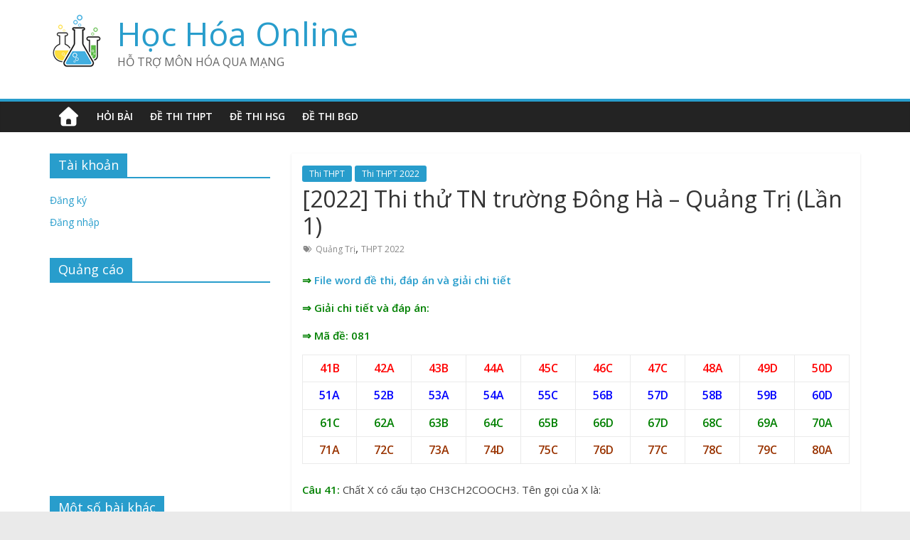

--- FILE ---
content_type: text/html; charset=UTF-8
request_url: http://hoctap.dvtienich.com/2022-thi-thu-tn-truong-dong-ha-quang-tri-lan-1/
body_size: 69783
content:

<!DOCTYPE html>
<html lang="vi">
<head>
<meta charset="UTF-8" />
<meta name="viewport" content="width=device-width, initial-scale=1">
<meta name="robots" content="noarchive" />
<link rel="profile" href="http://gmpg.org/xfn/11" />
<link rel="pingback" href="http://hoctap.dvtienich.com/xmlrpc.php" />
<title>[2022] Thi thử TN trường Đông Hà &#8211; Quảng Trị (Lần 1) &#8211; Học Hóa Online</title>
<script type="text/javascript">var ajaxurl = "http://hoctap.dvtienich.com/wp-admin/admin-ajax.php",ap_nonce 	= "45d5239f39",ap_max_tags = "",disable_hover_card = "1";disable_q_suggestion = "";var apMentions = [{"name":"Nguyen Huyen Trang","login":"Nguyen Huyen Trang"},{"name":"cuoc song muon mau","login":"cuoc song muon mau"},{"name":"Nam","login":"Nam"},{"name":"Bui Phuong","login":"Bui Phuong"},{"name":"mailinh","login":"mailinh"},{"name":"Linh Ly","login":"Linh Ly"},{"name":"vu yend","login":"vu yend"},{"name":"anhkhoipy","login":"anhkhoipy"},{"name":"Cao V\u0169 Tr\u00e2n","login":"Cao Vu TRan"},{"name":"Tancute98","login":"Tancute98"},{"name":"minhonhuyen","login":"minhonhuyen"},{"name":"Potusss","login":"Potusss"},{"name":"quang3d","login":"quang3d"},{"name":"mika","login":"mika"},{"name":"nguyenthanhhuy147","login":"nguyenthanhhuy147"},{"name":"duychien42a","login":"duychien42a"},{"name":"Thuy Quynh","login":"Thuy Quynh"},{"name":"yenduong729","login":"yenduong729"},{"name":"Donphil07","login":"Donphil07"},{"name":"Lee Jong Suk","login":"Lee Jong Suk"}];
		    	var cachequeryMentions = [], itemsMentions,
		    	at_config = {
			      at: "@",
			      data: apMentions,
			      headerTpl: '<div class="atwho-header">Member List<small>↑&nbsp;↓&nbsp;</small></div>',
			      insertTpl: "@${login}",
			      displayTpl: '<li data-value="${login}">${name} <small>@${login}</small></li>',
			      limit: 50,
			      callbacks: {
				    remoteFilter: function (query, render_view) {
	                    var thisVal = query,
	                    self = jQuery(this);
	                    if( !self.data("active") && thisVal.length >= 2 ){
	                        self.data("active", true);                            
	                        itemsMentions = cachequeryMentions[thisVal]
	                        if(typeof itemsMentions == "object"){
	                            render_view(itemsMentions);
	                        }else
	                        {                            
	                            if (self.xhr) {
	                                self.xhr.abort();
	                            }
	                            self.xhr = jQuery.getJSON(ajaxurl+"?ap_ajax_action=search_mentions&action=ap_ajax&ap_ajax_nonce="+ap_nonce,{
	                                term: thisVal
	                            }, function(data) {
	                                cachequeryMentions[thisVal] = data
	                                render_view(data);
	                            });
	                        }                            
	                        self.data("active", false);                            
	                    }                    
	                }
				  }
			 };
		    </script><link rel='dns-prefetch' href='//fonts.googleapis.com' />
<link rel='dns-prefetch' href='//use.fontawesome.com' />
<link rel='dns-prefetch' href='//s.w.org' />
<link rel="alternate" type="application/rss+xml" title="Dòng thông tin Học Hóa Online &raquo;" href="http://hoctap.dvtienich.com/feed/" />
<link rel="alternate" type="application/rss+xml" title="Dòng phản hồi Học Hóa Online &raquo;" href="http://hoctap.dvtienich.com/comments/feed/" />
<link rel="alternate" type="application/rss+xml" title="Học Hóa Online &raquo; [2022] Thi thử TN trường Đông Hà &#8211; Quảng Trị (Lần 1) Dòng phản hồi" href="http://hoctap.dvtienich.com/2022-thi-thu-tn-truong-dong-ha-quang-tri-lan-1/feed/" />
		<script type="text/javascript">
			window._wpemojiSettings = {"baseUrl":"https:\/\/s.w.org\/images\/core\/emoji\/2.4\/72x72\/","ext":".png","svgUrl":"https:\/\/s.w.org\/images\/core\/emoji\/2.4\/svg\/","svgExt":".svg","source":{"concatemoji":"http:\/\/hoctap.dvtienich.com\/wp-includes\/js\/wp-emoji-release.min.js?ver=4.9.7"}};
			!function(a,b,c){function d(a,b){var c=String.fromCharCode;l.clearRect(0,0,k.width,k.height),l.fillText(c.apply(this,a),0,0);var d=k.toDataURL();l.clearRect(0,0,k.width,k.height),l.fillText(c.apply(this,b),0,0);var e=k.toDataURL();return d===e}function e(a){var b;if(!l||!l.fillText)return!1;switch(l.textBaseline="top",l.font="600 32px Arial",a){case"flag":return!(b=d([55356,56826,55356,56819],[55356,56826,8203,55356,56819]))&&(b=d([55356,57332,56128,56423,56128,56418,56128,56421,56128,56430,56128,56423,56128,56447],[55356,57332,8203,56128,56423,8203,56128,56418,8203,56128,56421,8203,56128,56430,8203,56128,56423,8203,56128,56447]),!b);case"emoji":return b=d([55357,56692,8205,9792,65039],[55357,56692,8203,9792,65039]),!b}return!1}function f(a){var c=b.createElement("script");c.src=a,c.defer=c.type="text/javascript",b.getElementsByTagName("head")[0].appendChild(c)}var g,h,i,j,k=b.createElement("canvas"),l=k.getContext&&k.getContext("2d");for(j=Array("flag","emoji"),c.supports={everything:!0,everythingExceptFlag:!0},i=0;i<j.length;i++)c.supports[j[i]]=e(j[i]),c.supports.everything=c.supports.everything&&c.supports[j[i]],"flag"!==j[i]&&(c.supports.everythingExceptFlag=c.supports.everythingExceptFlag&&c.supports[j[i]]);c.supports.everythingExceptFlag=c.supports.everythingExceptFlag&&!c.supports.flag,c.DOMReady=!1,c.readyCallback=function(){c.DOMReady=!0},c.supports.everything||(h=function(){c.readyCallback()},b.addEventListener?(b.addEventListener("DOMContentLoaded",h,!1),a.addEventListener("load",h,!1)):(a.attachEvent("onload",h),b.attachEvent("onreadystatechange",function(){"complete"===b.readyState&&c.readyCallback()})),g=c.source||{},g.concatemoji?f(g.concatemoji):g.wpemoji&&g.twemoji&&(f(g.twemoji),f(g.wpemoji)))}(window,document,window._wpemojiSettings);
		</script>
		<style type="text/css">
img.wp-smiley,
img.emoji {
	display: inline !important;
	border: none !important;
	box-shadow: none !important;
	height: 1em !important;
	width: 1em !important;
	margin: 0 .07em !important;
	vertical-align: -0.1em !important;
	background: none !important;
	padding: 0 !important;
}
</style>
<link rel='stylesheet' id='ap-theme-css-css'  href='http://hoctap.dvtienich.com/wp-content/plugins/anspress-question-answer/theme/default/css/main.css?v=3.0.7&#038;ver=3.0.7' type='text/css' media='all' />
<style id='ap-theme-css-inline-css' type='text/css'>

        #anspress .ap-q-cells{
            margin-left: 60px;
        }
        #anspress .ap-a-cells{
            margin-left: 60px;
        }#anspress .ap-comment-content{
            margin-left: 40px;
        }
</style>
<link rel='stylesheet' id='ap-fonts-css'  href='http://hoctap.dvtienich.com/wp-content/plugins/anspress-question-answer/theme/default/fonts/style.css?v=3.0.7&#038;ver=3.0.7' type='text/css' media='all' />
<link rel='stylesheet' id='ap-mention-css-css'  href='http://hoctap.dvtienich.com/wp-content/plugins/anspress-question-answer/theme/default/css/mention.css?v=3.0.7&#038;ver=3.0.7' type='text/css' media='all' />
<link rel='stylesheet' id='ap-overrides-css'  href='http://hoctap.dvtienich.com/wp-content/plugins/anspress-question-answer/theme/default/css/overrides.css?v=3.0.7&#038;ver=3.0.7' type='text/css' media='all' />
<link rel='stylesheet' id='ayecode-ui-css'  href='http://hoctap.dvtienich.com/wp-content/plugins/userswp/vendor/ayecode/wp-ayecode-ui/assets/css/ayecode-ui-compatibility.css?ver=4.5.3' type='text/css' media='all' />
<style id='ayecode-ui-inline-css' type='text/css'>
body.modal-open #wpadminbar{z-index:999}.embed-responsive-16by9 .fluid-width-video-wrapper{padding:0!important;position:initial}
</style>
<link rel='stylesheet' id='dwqa-style-css'  href='http://hoctap.dvtienich.com/wp-content/plugins/dw-question-answer.1.4.8/templates/assets/css/style.css?ver=180720161352' type='text/css' media='all' />
<link rel='stylesheet' id='dwqa-rtl-css'  href='http://hoctap.dvtienich.com/wp-content/plugins/dw-question-answer.1.4.8/templates/assets/css/rtl.css?ver=180720161352' type='text/css' media='all' />
<link rel='stylesheet' id='dashicons-css'  href='http://hoctap.dvtienich.com/wp-includes/css/dashicons.min.css?ver=4.9.7' type='text/css' media='all' />
<link rel='stylesheet' id='post-views-counter-frontend-css'  href='http://hoctap.dvtienich.com/wp-content/plugins/post-views-counter/css/frontend.css?ver=1.3.1' type='text/css' media='all' />
<link rel='stylesheet' id='wpdiscuz-font-awesome-css'  href='http://hoctap.dvtienich.com/wp-content/plugins/wpdiscuz/assets/third-party/font-awesome-5.0.6/css/fontawesome-all.min.css?ver=5.1.5' type='text/css' media='all' />
<link rel='stylesheet' id='wpdiscuz-frontend-css-css'  href='http://hoctap.dvtienich.com/wp-content/plugins/wpdiscuz/assets/css/wpdiscuz.css?ver=5.1.5' type='text/css' media='all' />
<link rel='stylesheet' id='colormag_google_fonts-css'  href='//fonts.googleapis.com/css?family=Open+Sans%3A400%2C600&#038;ver=4.9.7' type='text/css' media='all' />
<link rel='stylesheet' id='colormag_style-css'  href='http://hoctap.dvtienich.com/wp-content/themes/colormag/style.css?ver=4.9.7' type='text/css' media='all' />
<link rel='stylesheet' id='colormag-fontawesome-css'  href='http://hoctap.dvtienich.com/wp-content/themes/colormag/fontawesome/css/font-awesome.css?ver=4.2.1' type='text/css' media='all' />
<link rel='stylesheet' id='font-awesome-css'  href='https://use.fontawesome.com/releases/v7.1.0/css/all.css?wpfas=true' type='text/css' media='all' />
<script type='text/javascript' src='http://hoctap.dvtienich.com/wp-includes/js/jquery/jquery.js?ver=1.12.4'></script>
<script type='text/javascript' src='http://hoctap.dvtienich.com/wp-includes/js/jquery/jquery-migrate.min.js?ver=1.4.1'></script>
<script type='text/javascript' src='http://hoctap.dvtienich.com/wp-content/plugins/anspress-question-answer/theme/default/js/jquery.peity.min.js?v=3.0.7&#038;ver=3.0.7'></script>
<script type='text/javascript' src='http://hoctap.dvtienich.com/wp-content/plugins/anspress-question-answer/theme/default/js/initial.min.js?v=3.0.7&#038;ver=3.0.7'></script>
<script type='text/javascript' src='http://hoctap.dvtienich.com/wp-content/plugins/anspress-question-answer/theme/default/js/watch.min.js?v=3.0.7&#038;ver=3.0.7'></script>
<script type='text/javascript' src='http://hoctap.dvtienich.com/wp-includes/js/jquery/jquery.form.min.js?ver=4.2.1'></script>
<script type='text/javascript'>
/* <![CDATA[ */
var aplang = {"password_field_not_macthing":"Password not matching","password_length_less":"Password length must be 6 or higher","not_valid_email":"Not a valid email","username_less":"Username length must be 4 or higher","username_not_avilable":"Username not available","email_already_in_use":"Email already in use. <a href=\"http:\/\/hoctap.dvtienich.com\/forgot\/\">Do you want to reset your password?<\/a>","loading":"Loading","sending":"Sending request","adding_to_fav":"Adding question to your favorites","voting_on_post":"Sending your vote","requesting_for_closing":"Requesting for closing this question","sending_request":"Submitting request","loading_comment_form":"Loading comment form","submitting_your_question":"Sending your question","submitting_your_answer":"Sending your answer","submitting_your_comment":"\u0110ang g\u1eedi b\u00ecnh lu\u1eadn","deleting_comment":"Deleting comment","updating_comment":"Updating comment","loading_form":"Loading form","saving_labels":"Saving labels","loading_suggestions":"Loading suggestions","uploading_cover":"Uploading cover","saving_profile":"Saving profile","sending_message":"Sending message","loading_conversation":"Loading conversation","loading_new_message_form":"Loading new message form","loading_more_conversations":"Loading more conversations","searching_conversations":"Searching conversations","loading_message_edit_form":"Loading message form","updating_message":"Updating message","deleting_message":"Deleting message","uploading":"Uploading","error":"apicon-x","warning":"apicon-alert","success":"apicon-check","not_valid_response":"Something went wrong in server side, not a valid response."};
/* ]]> */
</script>
<script type='text/javascript' src='http://hoctap.dvtienich.com/wp-content/plugins/anspress-question-answer/assets/min/anspress.min.js?ver=3.0.7'></script>
<script type='text/javascript' src='http://hoctap.dvtienich.com/wp-content/plugins/anspress-question-answer/theme/default/min/anspress-theme.min.js?v=3.0.7&#038;ver=3.0.7'></script>
<script type='text/javascript' src='http://hoctap.dvtienich.com/wp-content/plugins/anspress-question-answer/theme/default/min/mention.js?v=3.0.7&#038;ver=3.0.7'></script>
<script type='text/javascript' src='http://hoctap.dvtienich.com/wp-content/plugins/userswp/vendor/ayecode/wp-ayecode-ui/assets/js/select2.min.js?ver=4.0.11'></script>
<script type='text/javascript' src='http://hoctap.dvtienich.com/wp-content/plugins/userswp/vendor/ayecode/wp-ayecode-ui/assets/js/bootstrap.bundle.min.js?ver=4.5.3'></script>
<script type='text/javascript'>
function aui_init_greedy_nav(){jQuery('nav.greedy').each(function(i,obj){if(jQuery(this).hasClass("being-greedy")){return true}jQuery(this).addClass('navbar-expand');var $vlinks='';var $dDownClass='';if(jQuery(this).find('.navbar-nav').length){if(jQuery(this).find('.navbar-nav').hasClass("being-greedy")){return true}$vlinks=jQuery(this).find('.navbar-nav').addClass("being-greedy w-100").removeClass('overflow-hidden')}else if(jQuery(this).find('.nav').length){if(jQuery(this).find('.nav').hasClass("being-greedy")){return true}$vlinks=jQuery(this).find('.nav').addClass("being-greedy w-100").removeClass('overflow-hidden');$dDownClass=' mt-2 '}else{return false}jQuery($vlinks).append('<li class="nav-item list-unstyled ml-auto greedy-btn d-none dropdown ">'+'<a href="javascript:void(0)" data-toggle="dropdown" class="nav-link"><i class="fas fa-ellipsis-h"></i> <span class="greedy-count badge badge-dark badge-pill"></span></a>'+'<ul class="greedy-links dropdown-menu  dropdown-menu-right '+$dDownClass+'"></ul>'+'</li>');var $hlinks=jQuery(this).find('.greedy-links');var $btn=jQuery(this).find('.greedy-btn');var numOfItems=0;var totalSpace=0;var closingTime=1000;var breakWidths=[];$vlinks.children().outerWidth(function(i,w){totalSpace+=w;numOfItems+=1;breakWidths.push(totalSpace)});var availableSpace,numOfVisibleItems,requiredSpace,buttonSpace,timer;function check(){buttonSpace=$btn.width();availableSpace=$vlinks.width()-10;numOfVisibleItems=$vlinks.children().length;requiredSpace=breakWidths[numOfVisibleItems-1];if(numOfVisibleItems>1&&requiredSpace>availableSpace){$vlinks.children().last().prev().prependTo($hlinks);numOfVisibleItems-=1;check()}else if(availableSpace>breakWidths[numOfVisibleItems]){$hlinks.children().first().insertBefore($btn);numOfVisibleItems+=1;check()}jQuery($btn).find(".greedy-count").html(numOfItems-numOfVisibleItems);if(numOfVisibleItems===numOfItems){$btn.addClass('d-none')}else $btn.removeClass('d-none')}jQuery(window).on("resize",function(){check()});check()})}function aui_select2_locale(){var aui_select2_params={"i18n_select_state_text":"Select an option\u2026","i18n_no_matches":"No matches found","i18n_ajax_error":"Loading failed","i18n_input_too_short_1":"Please enter 1 or more characters","i18n_input_too_short_n":"Please enter %item% or more characters","i18n_input_too_long_1":"Please delete 1 character","i18n_input_too_long_n":"Please delete %item% characters","i18n_selection_too_long_1":"You can only select 1 item","i18n_selection_too_long_n":"You can only select %item% items","i18n_load_more":"Loading more results\u2026","i18n_searching":"Searching\u2026"};return{language:{errorLoading:function(){return aui_select2_params.i18n_searching},inputTooLong:function(args){var overChars=args.input.length-args.maximum;if(1===overChars){return aui_select2_params.i18n_input_too_long_1}return aui_select2_params.i18n_input_too_long_n.replace('%item%',overChars)},inputTooShort:function(args){var remainingChars=args.minimum-args.input.length;if(1===remainingChars){return aui_select2_params.i18n_input_too_short_1}return aui_select2_params.i18n_input_too_short_n.replace('%item%',remainingChars)},loadingMore:function(){return aui_select2_params.i18n_load_more},maximumSelected:function(args){if(args.maximum===1){return aui_select2_params.i18n_selection_too_long_1}return aui_select2_params.i18n_selection_too_long_n.replace('%item%',args.maximum)},noResults:function(){return aui_select2_params.i18n_no_matches},searching:function(){return aui_select2_params.i18n_searching}}}}function aui_init_select2(){var select2_args=jQuery.extend({},aui_select2_locale());jQuery("select.aui-select2").select2(select2_args)}function aui_time_ago(selector){var aui_timeago_params={"prefix_ago":"","suffix_ago":" ago","prefix_after":"after ","suffix_after":"","seconds":"less than a minute","minute":"about a minute","minutes":"%d minutes","hour":"about an hour","hours":"about %d hours","day":"a day","days":"%d days","month":"about a month","months":"%d months","year":"about a year","years":"%d years"};var templates={prefix:aui_timeago_params.prefix_ago,suffix:aui_timeago_params.suffix_ago,seconds:aui_timeago_params.seconds,minute:aui_timeago_params.minute,minutes:aui_timeago_params.minutes,hour:aui_timeago_params.hour,hours:aui_timeago_params.hours,day:aui_timeago_params.day,days:aui_timeago_params.days,month:aui_timeago_params.month,months:aui_timeago_params.months,year:aui_timeago_params.year,years:aui_timeago_params.years};var template=function(t,n){return templates[t]&&templates[t].replace(/%d/i,Math.abs(Math.round(n)))};var timer=function(time){if(!time)return;time=time.replace(/\.\d+/,"");time=time.replace(/-/,"/").replace(/-/,"/");time=time.replace(/T/," ").replace(/Z/," UTC");time=time.replace(/([\+\-]\d\d)\:?(\d\d)/," $1$2");time=new Date(time*1000||time);var now=new Date();var seconds=((now.getTime()-time)*.001)>>0;var minutes=seconds/60;var hours=minutes/60;var days=hours/24;var years=days/365;return templates.prefix+(seconds<45&&template('seconds',seconds)||seconds<90&&template('minute',1)||minutes<45&&template('minutes',minutes)||minutes<90&&template('hour',1)||hours<24&&template('hours',hours)||hours<42&&template('day',1)||days<30&&template('days',days)||days<45&&template('month',1)||days<365&&template('months',days/30)||years<1.5&&template('year',1)||template('years',years))+templates.suffix};var elements=document.getElementsByClassName(selector);if(selector&&elements&&elements.length){for(var i in elements){var $el=elements[i];if(typeof $el==='object'){$el.innerHTML='<i class="far fa-clock"></i> '+timer($el.getAttribute('title')||$el.getAttribute('datetime'))}}}setTimeout(function(){aui_time_ago(selector)},60000)}function aui_init_tooltips(){jQuery('[data-toggle="tooltip"]').tooltip();jQuery('[data-toggle="popover"]').popover();jQuery('[data-toggle="popover-html"]').popover({html:true});jQuery('[data-toggle="popover"],[data-toggle="popover-html"]').on('inserted.bs.popover',function(){jQuery('body > .popover').wrapAll("<div class='bsui' />")})}$aui_doing_init_flatpickr=false;function aui_init_flatpickr(){if(typeof jQuery.fn.flatpickr==="function"&&!$aui_doing_init_flatpickr){$aui_doing_init_flatpickr=true;try{flatpickr.localize({weekdays:{shorthand:['Sun','Mon','Tue','Wed','Thu','Fri','Sat'],longhand:['Sun','Mon','Tue','Wed','Thu','Fri','Sat'],},months:{shorthand:['Jan','Feb','Mar','Apr','May','Jun','Jul','Aug','Sep','Oct','Nov','Dec'],longhand:['January','February','March','April','May','June','July','August','September','October','November','December'],},daysInMonth:[31,28,31,30,31,30,31,31,30,31,30,31],firstDayOfWeek:1,ordinal:function(nth){var s=nth%100;if(s>3&&s<21)return"th";switch(s%10){case 1:return"st";case 2:return"nd";case 3:return"rd";default:return"th"}},rangeSeparator:' to ',weekAbbreviation:'Wk',scrollTitle:'Scroll to increment',toggleTitle:'Click to toggle',amPM:['AM','PM'],yearAriaLabel:'Year',hourAriaLabel:'Hour',minuteAriaLabel:'Minute',time_24hr:false})}catch(err){console.log(err.message)}jQuery('input[data-aui-init="flatpickr"]:not(.flatpickr-input)').flatpickr()}$aui_doing_init_flatpickr=false}function aui_modal($title,$body,$footer,$dismissible,$class,$dialog_class){if(!$class){$class=''}if(!$dialog_class){$dialog_class=''}if(!$body){$body='<div class="text-center"><div class="spinner-border" role="status"></div></div>'}jQuery('.aui-modal').modal('hide').modal('dispose').remove();jQuery('.modal-backdrop').remove();var $modal='';$modal+='<div class="modal aui-modal fade shadow bsui '+$class+'" tabindex="-1">'+'<div class="modal-dialog modal-dialog-centered '+$dialog_class+'">'+'<div class="modal-content">';if($title){$modal+='<div class="modal-header">'+'<h5 class="modal-title">'+$title+'</h5>';if($dismissible){$modal+='<button type="button" class="close" data-dismiss="modal" aria-label="Close">'+'<span aria-hidden="true">&times;</span>'+'</button>'}$modal+='</div>'}$modal+='<div class="modal-body">'+$body+'</div>';if($footer){$modal+='<div class="modal-footer">'+$footer+'</div>'}$modal+='</div>'+'</div>'+'</div>';jQuery('body').append($modal);jQuery('.aui-modal').modal('hide').modal({})}function aui_conditional_fields(form){jQuery(form).find(".aui-conditional-field").each(function(){var $element_require=jQuery(this).data('element-require');if($element_require){$element_require=$element_require.replace("&#039;","'");$element_require=$element_require.replace("&quot;",'"');if(aui_check_form_condition($element_require,form)){jQuery(this).removeClass('d-none')}else{jQuery(this).addClass('d-none')}}})}function aui_check_form_condition(condition,form){if(form){condition=condition.replace(/\(form\)/g,"('"+form+"')")}return new Function("return "+condition+";")()}jQuery.fn.aui_isOnScreen=function(){var win=jQuery(window);var viewport={top:win.scrollTop(),left:win.scrollLeft()};viewport.right=viewport.left+win.width();viewport.bottom=viewport.top+win.height();var bounds=this.offset();bounds.right=bounds.left+this.outerWidth();bounds.bottom=bounds.top+this.outerHeight();return(!(viewport.right<bounds.left||viewport.left>bounds.right||viewport.bottom<bounds.top||viewport.top>bounds.bottom))};function aui_carousel_maybe_show_multiple_items($carousel){var $items={};var $item_count=0;if(!jQuery($carousel).find('.carousel-inner-original').length){jQuery($carousel).append('<div class="carousel-inner-original d-none">'+jQuery($carousel).find('.carousel-inner').html()+'</div>')}jQuery($carousel).find('.carousel-inner-original .carousel-item').each(function(){$items[$item_count]=jQuery(this).html();$item_count++});if(!$item_count){return}if(jQuery(window).width()<=576){if(jQuery($carousel).find('.carousel-inner').hasClass('aui-multiple-items')&&jQuery($carousel).find('.carousel-inner-original').length){jQuery($carousel).find('.carousel-inner').removeClass('aui-multiple-items').html(jQuery($carousel).find('.carousel-inner-original').html());jQuery($carousel).find(".carousel-indicators li").removeClass("d-none")}}else{var $md_count=jQuery($carousel).data('limit_show');var $new_items='';var $new_items_count=0;var $new_item_count=0;var $closed=true;Object.keys($items).forEach(function(key,index){if(index!=0&&Number.isInteger(index/$md_count)){$new_items+='</div></div>';$closed=true}if(index==0||Number.isInteger(index/$md_count)){$active=index==0?'active':'';$new_items+='<div class="carousel-item '+$active+'"><div class="row m-0">';$closed=false;$new_items_count++;$new_item_count=0}$new_items+='<div class="col pr-1 pl-0">'+$items[index]+'</div>';$new_item_count++});if(!$closed){if($md_count-$new_item_count>0){$placeholder_count=$md_count-$new_item_count;while($placeholder_count>0){$new_items+='<div class="col pr-1 pl-0"></div>';$placeholder_count--}}$new_items+='</div></div>'}jQuery($carousel).find('.carousel-inner').addClass('aui-multiple-items').html($new_items);jQuery($carousel).find('.carousel-item.active img').each(function(){if(real_srcset=jQuery(this).attr("data-srcset")){if(!jQuery(this).attr("srcset"))jQuery(this).attr("srcset",real_srcset)}if(real_src=jQuery(this).attr("data-src")){if(!jQuery(this).attr("srcset"))jQuery(this).attr("src",real_src)}});$hide_count=$new_items_count-1;jQuery($carousel).find(".carousel-indicators li:gt("+$hide_count+")").addClass("d-none")}jQuery(window).trigger("aui_carousel_multiple")}function aui_init_carousel_multiple_items(){jQuery(window).on("resize",function(){jQuery('.carousel-multiple-items').each(function(){aui_carousel_maybe_show_multiple_items(this)})});jQuery('.carousel-multiple-items').each(function(){aui_carousel_maybe_show_multiple_items(this)})}function init_nav_sub_menus(){jQuery('.navbar-multi-sub-menus').each(function(i,obj){if(jQuery(this).hasClass("has-sub-sub-menus")){return true}jQuery(this).addClass('has-sub-sub-menus');jQuery(this).find('.dropdown-menu a.dropdown-toggle').on('click',function(e){var $el=jQuery(this);$el.toggleClass('active-dropdown');var $parent=jQuery(this).offsetParent(".dropdown-menu");if(!jQuery(this).next().hasClass('show')){jQuery(this).parents('.dropdown-menu').first().find('.show').removeClass("show")}var $subMenu=jQuery(this).next(".dropdown-menu");$subMenu.toggleClass('show');jQuery(this).parent("li").toggleClass('show');jQuery(this).parents('li.nav-item.dropdown.show').on('hidden.bs.dropdown',function(e){jQuery('.dropdown-menu .show').removeClass("show");$el.removeClass('active-dropdown')});if(!$parent.parent().hasClass('navbar-nav')){$el.next().addClass('position-relative border-top border-bottom')}return false})})}function aui_lightbox_embed($link,ele){ele.preventDefault();jQuery('.aui-carousel-modal').remove();var $modal='<div class="modal fade aui-carousel-modal bsui" tabindex="-1" role="dialog" aria-labelledby="aui-modal-title" aria-hidden="true"><div class="modal-dialog modal-dialog-centered modal-xl mw-100"><div class="modal-content bg-transparent border-0"><div class="modal-header"><h5 class="modal-title" id="aui-modal-title"></h5></div><div class="modal-body text-center"><i class="fas fa-circle-notch fa-spin fa-3x"></i></div></div></div></div>';jQuery('body').append($modal);jQuery('.aui-carousel-modal').modal({});jQuery('.aui-carousel-modal').on('hidden.bs.modal',function(e){jQuery("iframe").attr('src','')});$container=jQuery($link).closest('.aui-gallery');$clicked_href=jQuery($link).attr('href');$images=[];$container.find('.aui-lightbox-image').each(function(){var a=this;var href=jQuery(a).attr('href');if(href){$images.push(href)}});if($images.length){var $carousel='<div id="aui-embed-slider-modal" class="carousel slide" >';if($images.length>1){$i=0;$carousel+='<ol class="carousel-indicators position-fixed">';$container.find('.aui-lightbox-image').each(function(){$active=$clicked_href==jQuery(this).attr('href')?'active':'';$carousel+='<li data-target="#aui-embed-slider-modal" data-slide-to="'+$i+'" class="'+$active+'"></li>';$i++});$carousel+='</ol>'}$i=0;$carousel+='<div class="carousel-inner">';$container.find('.aui-lightbox-image').each(function(){var a=this;$active=$clicked_href==jQuery(this).attr('href')?'active':'';$carousel+='<div class="carousel-item '+$active+'"><div>';var css_height=window.innerWidth>window.innerHeight?'90vh':'auto';var img=jQuery(a).find('img').clone().removeClass().addClass('mx-auto d-block w-auto mw-100 rounded').css('height',css_height).get(0).outerHTML;$carousel+=img;if(jQuery(a).parent().find('.carousel-caption').length){$carousel+=jQuery(a).parent().find('.carousel-caption').clone().removeClass('sr-only').get(0).outerHTML}$carousel+='</div></div>';$i++});$container.find('.aui-lightbox-iframe').each(function(){var a=this;$active=$clicked_href==jQuery(this).attr('href')?'active':'';$carousel+='<div class="carousel-item '+$active+'"><div class="modal-xl mx-auto embed-responsive embed-responsive-16by9">';var css_height=window.innerWidth>window.innerHeight?'95vh':'auto';var url=jQuery(a).attr('href');var iframe='<iframe class="embed-responsive-item" style="height:'+css_height+'" src="'+url+'?rel=0&amp;showinfo=0&amp;modestbranding=1&amp;autoplay=1" id="video" allow="autoplay"></iframe>';var img=iframe;$carousel+=img;$carousel+='</div></div>';$i++});$carousel+='</div>';if($images.length>1){$carousel+='<a class="carousel-control-prev" href="#aui-embed-slider-modal" role="button" data-slide="prev">';$carousel+='<span class="carousel-control-prev-icon" aria-hidden="true"></span>';$carousel+=' <a class="carousel-control-next" href="#aui-embed-slider-modal" role="button" data-slide="next">';$carousel+='<span class="carousel-control-next-icon" aria-hidden="true"></span>';$carousel+='</a>'}$carousel+='</div>';var $close='<button type="button" class="close text-white text-right position-fixed" style="font-size: 2.5em;right: 20px;top: 10px; z-index: 1055;" data-dismiss="modal" aria-label="Close"><span aria-hidden="true">&times;</span></button>';jQuery('.aui-carousel-modal .modal-content').html($carousel).prepend($close)}}function aui_init_lightbox_embed(){jQuery('.aui-lightbox-image, .aui-lightbox-iframe').off('click').on("click",function(ele){aui_lightbox_embed(this,ele)})}function aui_init(){init_nav_sub_menus();aui_init_tooltips();aui_init_select2();aui_init_flatpickr();aui_init_greedy_nav();aui_time_ago('timeago');aui_init_carousel_multiple_items();aui_init_lightbox_embed()}jQuery(window).on("load",function(){aui_init()});jQuery(function($){var ua=navigator.userAgent.toLowerCase();var isiOS=ua.match(/(iphone|ipod|ipad)/);if(isiOS){var pS=0;pM=parseFloat($('body').css('marginTop'));$(document).on('show.bs.modal',function(){pS=window.scrollY;$('body').css({marginTop:-pS,overflow:'hidden',position:'fixed',})}).on('hidden.bs.modal',function(){$('body').css({marginTop:pM,overflow:'visible',position:'inherit',});window.scrollTo(0,pS)})}});
</script>
<script type='text/javascript'>
/* <![CDATA[ */
var uwp_localize_data = {"uwp_more_char_limit":"100","uwp_more_text":"more","uwp_less_text":"less","error":"Something went wrong.","error_retry":"Something went wrong, please retry.","uwp_more_ellipses_text":"...","ajaxurl":"http:\/\/hoctap.dvtienich.com\/wp-admin\/admin-ajax.php","login_modal":"1","register_modal":"1","forgot_modal":"1","default_banner":"http:\/\/hoctap.dvtienich.com\/wp-content\/plugins\/userswp\/assets\/images\/banner.png"};
/* ]]> */
</script>
<script type='text/javascript' src='http://hoctap.dvtienich.com/wp-content/plugins/userswp/assets/js/users-wp.min.js?ver=1.2.2.35'></script>
<script type='text/javascript' src='http://hoctap.dvtienich.com/wp-content/plugins/wpdiscuz/assets/third-party/wpdcookiejs/customcookie.js?ver=5.1.5'></script>
<script type='text/javascript' src='http://hoctap.dvtienich.com/wp-content/plugins/wpdiscuz/assets/third-party/autogrow/jquery.autogrowtextarea.min.js?ver=5.1.5'></script>
<script type='text/javascript'>
/* <![CDATA[ */
var wpdiscuzAjaxObj = {"url":"http:\/\/hoctap.dvtienich.com\/wp-admin\/admin-ajax.php","customAjaxUrl":"http:\/\/hoctap.dvtienich.com\/wp-content\/plugins\/wpdiscuz\/utils\/ajax\/wpdiscuz-ajax.php","wpdiscuz_options":{"wc_hide_replies_text":"\u1ea8n ph\u1ea3n h\u1ed3i","wc_show_replies_text":"Xem ph\u1ea3n h\u1ed3i","wc_msg_required_fields":"Vui l\u00f2ng \u0111i\u1ec1n th\u00f4ng tin v\u00e0o \u00f4 y\u00eau c\u1ea7u","wc_invalid_field":"M\u1ed9t s\u1ed1 th\u00f4ng tin kh\u00f4ng h\u1ee3p l\u1ec7","wc_error_empty_text":"Thi\u1ebfu th\u00f4ng tin \u00f4 n\u00e0y","wc_error_url_text":"url kh\u00f4ng h\u1ee3p l\u1ec7","wc_error_email_text":"Email kh\u00f4ng h\u1ee3p l\u1ec7","wc_invalid_captcha":"M\u00e3 x\u00e1c th\u1ef1c kh\u00f4ng \u0111\u00fang","wc_login_to_vote":"You Must Be Logged In To Vote","wc_deny_voting_from_same_ip":"B\u1ea1n kh\u00f4ng \u0111\u01b0\u1ee3c ph\u00e9p b\u00ecnh ch\u1ecdn cho b\u00ecnh lu\u1eadn n\u00e0y","wc_self_vote":"B\u1ea1n kh\u00f4ng th\u1ec3 b\u00ecnh ch\u1ecdn cho b\u00ecnh lu\u1eadn n\u00e0y","wc_vote_only_one_time":"B\u1ea1n \u0111\u00e3 b\u00ecnh ch\u1ecdn cho b\u00ecnh lu\u1eadn n\u00e0y","wc_voting_error":"B\u00ecnh ch\u1ecdn l\u1ed7i","wc_held_for_moderate":"Comment awaiting moderation","wc_comment_edit_not_possible":"Xin l\u1ed7i, hi\u1ec7n kh\u00f4ng th\u1ec3 s\u1eeda b\u00ecnh lu\u1eadn n\u00e0y","wc_comment_not_updated":"Xin l\u1ed7i, b\u00ecnh lu\u1eadn ch\u01b0a \u0111\u01b0\u1ee3c c\u1eadp nh\u1eadt","wc_comment_not_edited":"B\u00ecnh lu\u1eadn kh\u00f4ng thay \u0111\u1ed5i","wc_new_comment_button_text":"C\u00f3 b\u00ecnh lu\u1eadn m\u1edbi","wc_new_comments_button_text":"C\u00f3 b\u00ecnh lu\u1eadn m\u1edbi","wc_new_reply_button_text":"C\u00f3 ph\u1ea3n h\u1ed3i m\u1edbi trong b\u00ecnh lu\u1eadn c\u1ee7a b\u1ea1n","wc_new_replies_button_text":"C\u00f3 ph\u1ea3n h\u1ed3i m\u1edbi trong b\u00ecnh lu\u1eadn c\u1ee7a b\u1ea1n","wc_msg_input_min_length":"Th\u00f4ng \u0111i\u1ec7p qu\u00e1 ng\u1eafn","wc_msg_input_max_length":"Th\u00f4ng \u0111i\u1ec7p qu\u00e1 d\u00e0i","wc_follow_user":"Follow this user","wc_unfollow_user":"Unfollow this user","wc_follow_success":"You started following this comment author","wc_follow_canceled":"You stopped following this comment author.","wc_follow_email_confirm":"Please check your email and confirm the user following request.","wc_follow_email_confirm_fail":"Sorry, we couldn&#039;t send confirmation email.","wc_follow_login_to_follow":"Please login to follow users.","wc_follow_impossible":"We are sorry, but you can&#039;t follow this user.","wc_follow_not_added":"Following failed. Please try again later.","is_user_logged_in":false,"commentListLoadType":"0","commentListUpdateType":"0","commentListUpdateTimer":"30","liveUpdateGuests":"1","wc_comment_bg_color":"#FEFEFE","wc_reply_bg_color":"#F8F8F8","wordpress_comment_order":"desc","commentsVoteOrder":false,"wordpressThreadCommentsDepth":"5","wordpressIsPaginate":"","commentTextMaxLength":200,"storeCommenterData":100000,"isCaptchaInSession":true,"isGoodbyeCaptchaActive":false,"socialLoginAgreementCheckbox":0,"enableFbLogin":0,"enableFbShare":0,"facebookAppID":"592233191174829","facebookUseOAuth2":0,"enableGoogleLogin":0,"googleAppID":"","cookiehash":"0f527c0a14f65587e0ffb6fd4b172ba8","isLoadOnlyParentComments":0,"ahk":"xy&@^l--g@t7rsml#4mmpqy94#ct7@ti","enableDropAnimation":1,"version":"5.1.5","wc_post_id":274353,"loadLastCommentId":0,"lastVisitKey":"wordpress_last_visit","lastVisitExpires":1771284965,"lastVisitCookie":{"1":{"274353":1768692965}},"isCookiesEnabled":true,"wc_captcha_show_for_guest":"0","wc_captcha_show_for_members":"0","is_email_field_required":1}};
/* ]]> */
</script>
<script type='text/javascript' src='http://hoctap.dvtienich.com/wp-content/plugins/wpdiscuz/assets/js/wpdiscuz.js?ver=5.1.5'></script>
<script type='text/javascript' src='http://hoctap.dvtienich.com/wp-content/themes/colormag/js/colormag-custom.js?ver=4.9.7'></script>
<link rel='https://api.w.org/' href='http://hoctap.dvtienich.com/wp-json/' />
<link rel="EditURI" type="application/rsd+xml" title="RSD" href="http://hoctap.dvtienich.com/xmlrpc.php?rsd" />
<link rel="wlwmanifest" type="application/wlwmanifest+xml" href="http://hoctap.dvtienich.com/wp-includes/wlwmanifest.xml" /> 
<link rel='prev' title='[2022] Thi thử TN trường Liên Hà &#8211; Hà Nội (Lần 1)' href='http://hoctap.dvtienich.com/2022-thi-thu-tn-truong-lien-ha-ha-noi-lan-1/' />
<link rel='next' title='[2022] Thi thử TN trường Nguyễn Khuyến &#8211; Hồ Chí Minh (03/04)' href='http://hoctap.dvtienich.com/2022-thi-thu-tn-truong-nguyen-khuyen-ho-chi-minh-03-04/' />
<meta name="generator" content="WordPress 4.9.7" />
<link rel="canonical" href="http://hoctap.dvtienich.com/2022-thi-thu-tn-truong-dong-ha-quang-tri-lan-1/" />
<link rel='shortlink' href='http://hoctap.dvtienich.com/?p=274353' />
<link rel="alternate" type="application/json+oembed" href="http://hoctap.dvtienich.com/wp-json/oembed/1.0/embed?url=http%3A%2F%2Fhoctap.dvtienich.com%2F2022-thi-thu-tn-truong-dong-ha-quang-tri-lan-1%2F" />
<script async src="https://pagead2.googlesyndication.com/pagead/js/adsbygoogle.js?client=ca-pub-2082420933764951"
     crossorigin="anonymous"></script><script type="text/javascript">
           var ajaxurl = "http://hoctap.dvtienich.com/wp-admin/admin-ajax.php";
         </script>            <style>
                #wpcomm .wc_new_comment{background:#289DCC;}
                #wpcomm .wc_new_reply{background:#289DCC;}
                #wpcomm .wc-form-wrapper{ background:none; } /* ->formBGColor */
                #wpcomm .wpdiscuz-front-actions{background:#F9F9F9;}
                #wpcomm .wpdiscuz-subscribe-bar{background:#F9F9F9;}
                #wpcomm select,
                #wpcomm input[type="text"],
                #wpcomm input[type="email"],
                #wpcomm input[type="url"],
                #wpcomm input[type="date"],
                #wpcomm input[type="color"]{border:#D9D9D9 1px solid;}
                #wpcomm .wc-comment .wc-comment-right{background:#FEFEFE;}
                #wpcomm .wc-reply .wc-comment-right{background:#F8F8F8;}
                #wpcomm .wc-comment-right .wc-comment-text, 
                #wpcomm .wc-comment-right .wc-comment-text *{
                    font-size:14px;
                }
                #wpcomm .wc-blog-administrator > .wc-comment-right .wc-comment-author, #wpcomm .wc-blog-administrator > .wc-comment-right .wc-comment-author a{color:#FF0000;}#wpcomm .wc-blog-administrator > .wc-comment-left .wc-comment-label{color:#FF0000; border:none; border-bottom: 1px solid #dddddd; }#wpcomm .wc-blog-editor > .wc-comment-right .wc-comment-author, #wpcomm .wc-blog-editor > .wc-comment-right .wc-comment-author a{color:#FF0000;}#wpcomm .wc-blog-editor > .wc-comment-left .wc-comment-label{color:#FF0000; border:none; border-bottom: 1px solid #dddddd; }#wpcomm .wc-blog-author > .wc-comment-right .wc-comment-author, #wpcomm .wc-blog-author > .wc-comment-right .wc-comment-author a{color:#FF0000;}#wpcomm .wc-blog-author > .wc-comment-left .wc-comment-label{color:#FF0000; border:none; border-bottom: 1px solid #dddddd; }#wpcomm .wc-blog-contributor > .wc-comment-right .wc-comment-author, #wpcomm .wc-blog-contributor > .wc-comment-right .wc-comment-author a{color:#289DCC;}#wpcomm .wc-blog-contributor > .wc-comment-left .wc-comment-label{color:#289DCC; border:none; border-bottom: 1px solid #dddddd; }#wpcomm .wc-blog-subscriber > .wc-comment-right .wc-comment-author, #wpcomm .wc-blog-subscriber > .wc-comment-right .wc-comment-author a{color:#289DCC;}#wpcomm .wc-blog-subscriber > .wc-comment-left .wc-comment-label{color:#289DCC; border:none; border-bottom: 1px solid #dddddd; }#wpcomm .wc-blog-ap_moderator > .wc-comment-right .wc-comment-author, #wpcomm .wc-blog-ap_moderator > .wc-comment-right .wc-comment-author a{color:#289DCC;}#wpcomm .wc-blog-ap_moderator > .wc-comment-left .wc-comment-label{color:#289DCC; border:none; border-bottom: 1px solid #dddddd; }#wpcomm .wc-blog-ap_participant > .wc-comment-right .wc-comment-author, #wpcomm .wc-blog-ap_participant > .wc-comment-right .wc-comment-author a{color:#289DCC;}#wpcomm .wc-blog-ap_participant > .wc-comment-left .wc-comment-label{color:#289DCC; border:none; border-bottom: 1px solid #dddddd; }#wpcomm .wc-blog-ap_banned > .wc-comment-right .wc-comment-author, #wpcomm .wc-blog-ap_banned > .wc-comment-right .wc-comment-author a{color:#289DCC;}#wpcomm .wc-blog-ap_banned > .wc-comment-left .wc-comment-label{color:#289DCC; border:none; border-bottom: 1px solid #dddddd; }#wpcomm .wc-blog-translator > .wc-comment-right .wc-comment-author, #wpcomm .wc-blog-translator > .wc-comment-right .wc-comment-author a{color:#289DCC;}#wpcomm .wc-blog-translator > .wc-comment-left .wc-comment-label{color:#289DCC; border:none; border-bottom: 1px solid #dddddd; }#wpcomm .wc-blog-post_author > .wc-comment-right .wc-comment-author, #wpcomm .wc-blog-post_author > .wc-comment-right .wc-comment-author a{color:#FF0000;}#wpcomm .wc-blog-post_author > .wc-comment-left .wc-comment-label{color:#FF0000; border:none; border-bottom: 1px solid #dddddd; }#wpcomm .wc-blog-guest > .wc-comment-right .wc-comment-author, #wpcomm .wc-blog-guest > .wc-comment-right .wc-comment-author a{color:#289DCC;}#wpcomm .wc-blog-guest > .wc-comment-left .wc-comment-label{color:#289DCC; border:none; border-bottom: 1px solid #dddddd; }                #wpcomm .wc-comment .wc-comment-left .wc-comment-label{ background: #ffffff;}
                #wpcomm .wc-comment-left .wc-follow-user{color:#289DCC;}
                #wpcomm .wc-load-more-submit{border:1px solid #D9D9D9;}
                #wpcomm .wc-new-loaded-comment > .wc-comment-right{background:#FFFAD6;}
                #wpcomm .wpdiscuz-subscribe-bar{color:#777;}
                #wpcomm .wpdiscuz-front-actions .wpdiscuz-sbs-wrap span{color: #777;}
                #wpcomm .page-numbers{color:#555;border:#555 1px solid;}
                #wpcomm span.current{background:#555;}
                #wpcomm .wpdiscuz-readmore{cursor:pointer;color:#289DCC;}
                #wpcomm .wpdiscuz-textarea-wrap{border:#D9D9D9 1px solid;} .wpd-custom-field .wcf-pasiv-star, #wpcomm .wpdiscuz-item .wpdiscuz-rating > label {color: #DDDDDD;}
                #wpcomm .wpdiscuz-item .wpdiscuz-rating:not(:checked) > label:hover,.wpdiscuz-rating:not(:checked) > label:hover ~ label {   }#wpcomm .wpdiscuz-item .wpdiscuz-rating > input ~ label:hover, #wpcomm .wpdiscuz-item .wpdiscuz-rating > input:not(:checked) ~ label:hover ~ label, #wpcomm .wpdiscuz-item .wpdiscuz-rating > input:not(:checked) ~ label:hover ~ label{color: #FFED85;} 
                #wpcomm .wpdiscuz-item .wpdiscuz-rating > input:checked ~ label:hover, #wpcomm .wpdiscuz-item .wpdiscuz-rating > input:checked ~ label:hover, #wpcomm .wpdiscuz-item .wpdiscuz-rating > label:hover ~ input:checked ~ label, #wpcomm .wpdiscuz-item .wpdiscuz-rating > input:checked + label:hover ~ label, #wpcomm .wpdiscuz-item .wpdiscuz-rating > input:checked ~ label:hover ~ label, .wpd-custom-field .wcf-activ-star, #wpcomm .wpdiscuz-item .wpdiscuz-rating > input:checked ~ label{ color:#FFD700;}
                #wpcomm .wc-comment-header{border-top: 1px solid #dedede;}
                #wpcomm .wc-reply .wc-comment-header{border-top: 1px solid #dedede;}
                /* Buttons */
                #wpcomm button, 
                #wpcomm input[type="button"], 
                #wpcomm input[type="reset"], 
                #wpcomm input[type="submit"]{ border: 1px solid #289DCC; color: #FFFFFF; background-color: #289DCC; }
                #wpcomm button:hover, 
                #wpcomm button:focus,
                #wpcomm input[type="button"]:hover, 
                #wpcomm input[type="button"]:focus, 
                #wpcomm input[type="reset"]:hover, 
                #wpcomm input[type="reset"]:focus, 
                #wpcomm input[type="submit"]:hover, 
                #wpcomm input[type="submit"]:focus{ border: 1px solid #333333; background-color: #333333;  }
                #wpcomm .wpdiscuz-sort-buttons{color:#777777;}
                #wpcomm .wpdiscuz-sort-button{color:#777777; cursor:pointer;}
                #wpcomm .wpdiscuz-sort-button:hover{color:#289DCC!important;cursor:pointer;}
                #wpcomm .wpdiscuz-sort-button-active{color:#289DCC!important;cursor:default!important;}
                #wpcomm .wc-cta-button, 
                #wpcomm .wc-cta-button-x{color:#777777; }
                #wpcomm .wc-vote-link.wc-up{color:#999999;}
                #wpcomm .wc-vote-link.wc-down{color:#999999;}
                #wpcomm .wc-vote-result{color:#999999;}
                #wpcomm .wpf-cta{color:#999999; }
                #wpcomm .wc-comment-link .wc-share-link .wpf-cta{color:#eeeeee;}
                #wpcomm .wc-footer-left .wc-reply-button{border:1px solid #289DCC!important; color: #289DCC;}
                #wpcomm .wpf-cta:hover{background:#289DCC!important; color:#FFFFFF;}
                #wpcomm .wc-footer-left .wc-reply-button.wc-cta-active, #wpcomm .wc-cta-active{background:#289DCC!important; color:#FFFFFF;}
                #wpcomm .wc-cta-button:hover{background:#289DCC!important; color:#FFFFFF;}
                #wpcomm .wc-footer-right .wc-toggle,
                #wpcomm .wc-footer-right .wc-toggle a,
                #wpcomm .wc-footer-right .wc-toggle i{color:#289DCC;}
                /* STICKY COMMENT HEADER */
                #wpcomm .wc-sticky-comment.wc-comment .wc-comment-header{}
                #wpcomm .wc-sticky-comment.wc-comment .wc-comment-header .wpd-sticky{background: #1ecea8; color: #ffffff; }
                #wpcomm .wc-closed-comment.wc-comment .wc-comment-header{}
                #wpcomm .wc-closed-comment.wc-comment .wc-comment-header .wpd-closed{background: #aaaaaa; color: #ffffff;}
                /* PRIVATE COMMENT HEADER */
                #wpcomm .wc-private-comment.wc-comment .wc-comment-header{}
                #wpcomm .wc-private-comment.wc-comment .wc-comment-header .wpd-private{background: #999999; color: #ffffff;}
                /* FOLLOW LINK */

                #wpcomm .wc-follow{color:#777777;}
                #wpcomm .wc-follow-active{color:#ff7a00;}
                #wpcomm .wc-follow:hover i,
                #wpcomm .wc-unfollow:hover i,
                #wpcomm .wc-follow-active:hover i{color:#289DCC;}
                                .wpd-wrapper .wpd-list-item.wpd-active{border-top: 3px solid #289DCC;}
                                .comments-area{width:auto;}
            </style>
            <link rel="shortcut icon" href="http://hoctap.dvtienich.com/wp-content/uploads/2017/12/favico.png" type="image/x-icon" />		<style type="text/css">.recentcomments a{display:inline !important;padding:0 !important;margin:0 !important;}</style>
		<script id="wccp_pro_disable_selection" type="text/javascript">
var image_save_msg='You are not allowed to save images!';
var no_menu_msg='Context menu disabled!';
var smessage = "Chúc bạn học tốt và luôn vui nhé !!";
	
document.addEventListener('allow_copy', e => {
    if (e.detail) {
        // Stop extension functionality
		const event = new CustomEvent('allow_copy', { detail: { unlock: false } })
		window.top.document.dispatchEvent(event)
    }
});

"use strict";
// This because search property "includes" does not supported by IE
if (!String.prototype.includes) {
String.prototype.includes = function(search, start) {
  if (typeof start !== 'number') {
	start = 0;
  }

  if (start + search.length > this.length) {
	return false;
  } else {
	return this.indexOf(search, start) !== -1;
  }
};
}
////////////////
function disable_copy(e)
{
	var e = e || window.event; // also there is no e.target property in IE. instead IE uses window.event.srcElement
  	
	var target = e.target || e.srcElement;

	var elemtype = e.target.nodeName;
	
	elemtype = elemtype.toUpperCase();
	
	if(wccp_pro_iscontenteditable(e)) return true;
	
	if (apply_class_exclusion(e) == "Yes") return true;
	
	//disable context menu when shift + right click is pressed
	var shiftPressed = 0;
	
	var evt = e?e:window.event;
	
	if (parseInt(navigator.appVersion)>3) {
		
		if (document.layers && navigator.appName=="Netscape")
			
			shiftPressed = (e.modifiers-0>3);
			
		else
			
			shiftPressed = e.shiftKey;
			
		if (shiftPressed) {
			
			if (smessage !== "") show_wccp_pro_message(smessage);
			
			var isFirefox = typeof InstallTrigger !== 'undefined';   // Firefox 1.0+
			
			if (isFirefox) {
			evt.cancelBubble = true;
			if (evt.stopPropagation) evt.stopPropagation();
			if (evt.preventDefault()) evt.preventDefault();
			console.log(evt);
			show_wccp_pro_message (smessage);
			return false;
			}
			
			return false;
		}
	}
	
	if(e.which === 2 ){
	var clickedTag_a = (e==null) ? event.srcElement.tagName : e.target.tagName;
	   show_wccp_pro_message(smessage);
       return false;
    }
	var isSafari = /Safari/.test(navigator.userAgent) && /Apple Computer/.test(navigator.vendor);
	var checker_IMG = 'checked';
	if (elemtype == "IMG" && checker_IMG == 'checked' && e.detail == 2) {show_wccp_pro_message(alertMsg_IMG);return false;}

    if (elemtype != "TEXT" && elemtype != "TEXTAREA" && elemtype != "INPUT" && elemtype != "PASSWORD" && elemtype != "SELECT" && elemtype != "OPTION" && elemtype != "EMBED")
	{
		if (smessage !== "" && e.detail == 2)
			show_wccp_pro_message(smessage);
		
		if (isSafari)
			return true;
		else
			return false;
	}	
}
function disable_copy_ie()
{
	var e = e || window.event;
  // also there is no e.target property in IE.
  // instead IE uses window.event.srcElement
  	var target = e.target || e.srcElement;
	
	var elemtype = window.event.srcElement.nodeName;
	
	elemtype = elemtype.toUpperCase();

	if(wccp_pro_iscontenteditable(e)) return true;
	
	if (apply_class_exclusion(e) == "Yes") return true;
	
	if (elemtype == "IMG") {show_wccp_pro_message(alertMsg_IMG);return false;}
	
	if (elemtype != "TEXT" && elemtype != "TEXTAREA" && elemtype != "INPUT" && elemtype != "PASSWORD" && elemtype != "SELECT" && elemtype != "EMBED" && elemtype != "OPTION")	
	{
		return false;
	}
}
function disable_drag_text(e)
{
	//var isSafari = /Safari/.test(navigator.userAgent) && /Apple Computer/.test(navigator.vendor);
	//if (isSafari) {show_wccp_pro_message(alertMsg_IMG);return false;}
	
	var e = e || window.event; // also there is no e.target property in IE. instead IE uses window.event.srcElement
  	
	var target = e.target || e.srcElement;
	
	//For contenteditable tags
	
	if (apply_class_exclusion(e) == "Yes") return true;

	var elemtype = e.target.nodeName;
	
	elemtype = elemtype.toUpperCase();
	
	var disable_drag_text_drop = 'checked';
	
	if (disable_drag_text_drop != "checked")  return true;
	
	if (window.location.href.indexOf("/user/") > -1) {
      return true; //To allow users to drag & drop images when editing thier profiles
    }
	
	return false;
}

//////////////////special for safari Start////////////////
var onlongtouch; 
var timer;
var touchduration = 1000; //length of time we want the user to touch before we do something

var elemtype = "";
function touchstart(e) {
	var e = e || window.event;
  // also there is no e.target property in IE.
  // instead IE uses window.event.srcElement
  	var target = e.target || e.srcElement;
	
	elemtype = window.event.srcElement.nodeName;
	
	elemtype = elemtype.toUpperCase();
	
	if(!wccp_pro_is_passive()) e.preventDefault();
	if (!timer) {
		timer = setTimeout(onlongtouch, touchduration);
	}
}

function touchend() {
    //stops short touches from firing the event
    if (timer) {
        clearTimeout(timer);
        timer = null;
    }
	
	onlongtouch();
}

onlongtouch = function(e) { //this will clear the current selection if anything selected
	if (elemtype != "TEXT" && elemtype != "TEXTAREA" && elemtype != "INPUT" && elemtype != "PASSWORD" && elemtype != "SELECT" && elemtype != "EMBED" && elemtype != "OPTION")	
	{
		if (window.getSelection) {
			if (window.getSelection().empty) {  // Chrome
			window.getSelection().empty();
			} else if (window.getSelection().removeAllRanges) {  // Firefox
			window.getSelection().removeAllRanges();
			}
		} else if (document.selection) {  // IE?
			var textRange = document.body.createTextRange();
			textRange.moveToElementText(element);
			textRange.select();

			document.selection.empty();
		}
		
		return false;
	}
};

document.addEventListener("DOMContentLoaded", function(event)
	{ 
		window.addEventListener("touchstart", touchstart, false);
		window.addEventListener("touchend", touchend, false);
	});


function wccp_pro_is_passive() {

  var cold = false,
  hike = function() {};

  try {
  var aid = Object.defineProperty({}, 'passive', {
  get() {cold = true}
  });
  window.addEventListener('test', hike, aid);
  window.removeEventListener('test', hike, aid);
  } catch (e) {}

  return cold;
}
/////////////////////////////////////////////////////////////////////////////////////////
function reEnable()
{
	return true;
}

//document.oncopy = function(){return false;};
//document.onkeydown = disable_hot_keys;
if(navigator.userAgent.indexOf('MSIE')==-1) //If not IE
{
	document.ondragstart = disable_drag_text;
	document.onselectstart = disable_copy;
	document.onclick = reEnable;
}else
{
	document.onselectstart = disable_copy_ie;
}
</script>
	<script type="text/javascript">
	jQuery(document).bind("keyup keydown", function(e){
		e = e || window.event; // also there is no e.target property in IE. instead IE uses window.event.srcElement
		console.log (e.keyCode);
		dealWithPrintScrKey(e);
});
	
	//window.addEventListener("keyup", dealWithPrintScrKey, false);
	document.onkeyup = dealWithPrintScrKey;
	function dealWithPrintScrKey(e)
	{
		e = e || window.event; // also there is no e.target property in IE. instead IE uses window.event.srcElement
		
		// gets called when any of the keyboard events are overheard
		var prtsc = e.keyCode||e.charCode;

		if (prtsc == 44)
		{
			e.cancelBubble = true;
			e.preventDefault();
			e.stopImmediatePropagation();
			show_wccp_pro_message('Chúc bạn học tốt và luôn vui nhé !!');
			copyToClipboard(document.getElementsByTagName('span')[0]);
		}
	}
	</script>
	<style>
		@media print {
		body * { display: none !important;}
		body:after {
			content: "Contact dvtienich at gmail dot com, thank you!"; }
		}
	</style>
<script id="wccp_pro_disable_hot_keys" type="text/javascript">
//<![CDATA[
////////////////For contenteditable tags
function wccp_pro_iscontenteditable(e)
{
	var e = e || window.event; // also there is no e.target property in IE. instead IE uses window.event.srcElement
  	
	var target = e.target || e.srcElement;

	var elemtype = e.target.nodeName;
	
	elemtype = elemtype.toUpperCase();
	
	var iscontenteditable = "false";
		
	if(typeof target.getAttribute!="undefined" ) iscontenteditable = target.getAttribute("contenteditable"); // Return true or false as string
	
	var iscontenteditable2 = false;
	
	if(typeof target.isContentEditable!="undefined" ) iscontenteditable2 = target.isContentEditable; // Return true or false as boolean

	if(target.parentElement !=null) iscontenteditable2 = target.parentElement.isContentEditable;
	
	if (iscontenteditable == "true" || iscontenteditable2 == true)
	{
		if(typeof target.style!="undefined" ) target.style.cursor = "text";
		
		return true;
	}
}
//////////////////Hot keys function
function disable_hot_keys(e)
{
	var key_number;
	
		if(window.event)
			  key_number = window.event.keyCode;     //IE
		else
			key_number = e.which;     //firefox (97)

	/////////////////////////////////////////////Case F12
			if (key_number == 123)//F12 chrome developer key disable
		{
			show_wccp_pro_message('Chúc bạn học tốt và luôn vui nhé !!');
			return false;
		}
		var elemtype = e.target.tagName;
	
	elemtype = elemtype.toUpperCase();
	
	if (elemtype == "TEXT" || elemtype == "TEXTAREA" || elemtype == "INPUT" || elemtype == "PASSWORD" || elemtype == "SELECT")
	{
		elemtype = 'TEXT';
	}
	
	if(wccp_pro_iscontenteditable(e)) elemtype = 'TEXT';
	
	if (e.ctrlKey || e.metaKey)
	{
		var key = key_number;
		
		console.log(key);

		if (elemtype!= 'TEXT' && (key == 97 || key == 99 || key == 120 || key == 26 || key == 43))
		{
			 show_wccp_pro_message('Chúc bạn học tốt và luôn vui nhé !!');
			 return false;
		}
		if (elemtype!= 'TEXT')
		{
			/////////////////////////////////////////////Case Ctrl + A 65
						
			if (key == 65)
			{
				show_wccp_pro_message('Chúc bạn học tốt và luôn vui nhé !!');
				return false;
			}			
			/////////////////////////////////////////////Case Ctrl + C 67
						
			if (key == 67)
			{
				show_wccp_pro_message('Chúc bạn học tốt và luôn vui nhé !!');
				return false;
			}			
			/////////////////////////////////////////////Case Ctrl + X 88
						
			if (key == 88)
			{
				show_wccp_pro_message('Chúc bạn học tốt và luôn vui nhé !!');
				return false;
			}			
			/////////////////////////////////////////////Case Ctrl + V 86
						
			if (key == 86)
			{
				show_wccp_pro_message('Chúc bạn học tốt và luôn vui nhé !!');
				return false;
			}			
			/////////////////////////////////////////////Case Ctrl + U 85
						
			if (key == 85)
			{
				show_wccp_pro_message('Chúc bạn học tốt và luôn vui nhé !!');
				return false;
			}		}
		
		//For any emement type, text elemtype is not excluded here
		/////////////////////////////////////////////Case Ctrl + P 80 (prntscr = 44)
				if (key == 80 || key == 44)
		{
			show_wccp_pro_message('Chúc bạn học tốt và luôn vui nhé !!');
			return false;
		}		
		/////////////////////////////////////////////Case (CTRL + Shift + I) to show developer tools
					if (key == 73)//F12 chrome developer key disable
			{
				show_wccp_pro_message('Chúc bạn học tốt và luôn vui nhé !!');
				return false;
			}
				
		/////////////////////////////////////////////Case Ctrl + S 83
				
		if (key == 83)
		{
			show_wccp_pro_message('Chúc bạn học tốt và luôn vui nhé !!');
			return false;
		}    }
return true;
}

jQuery(document).bind("keyup keydown", disable_hot_keys);
</script>
<script id="wccp_pro_disable_Right_Click" type="text/javascript">
	    function nocontext(e) {

			e = e || window.event; // also there is no e.target property in IE. instead IE uses window.event.srcElement
			
			if (apply_class_exclusion(e) == 'Yes') return true;
			
	    	var exception_tags = 'NOTAG,';
			
	        var clickedTag = (e==null) ? event.srcElement.tagName : e.target.tagName;
			
			var target = e.target || e.srcElement;
			
			var parent_tag = ""; var parent_of_parent_tag = "";
			
			if(target.parentElement != null) parent_tag = target.parentElement.tagName;
			
			if(target.parentElement != null) parent_of_parent_tag = target.parentElement.parentElement.tagName;
			
	        var checker = 'checked';
	        if ((clickedTag == "IMG" || clickedTag == "PROTECTEDIMGDIV") && checker == 'checked') {
	            if (alertMsg_IMG != "")show_wccp_pro_message(alertMsg_IMG);
	            return false;
	        }else {exception_tags = exception_tags + 'IMG,';}
			
			checker = 'checked';
			if ((clickedTag == "VIDEO" || clickedTag == "PROTECTEDWCCPVIDEO" || clickedTag == "EMBED") && checker == 'checked') {
	            if (alertMsg_VIDEO != "")show_wccp_pro_message(alertMsg_VIDEO);
	            return false;
	        }else {exception_tags = exception_tags + 'VIDEO,PROTECTEDWCCPVIDEO,EMBED,';}
	        
	        checker = 'checked';
	        if ((clickedTag == "A" || clickedTag == "TIME" || parent_tag == "A" || parent_of_parent_tag == "A") && checker == 'checked') {
	            if (alertMsg_A != "")show_wccp_pro_message(alertMsg_A);
	            return false;
	        }else {exception_tags = exception_tags + 'A,';if(parent_tag == "A" || parent_of_parent_tag == "A") clickedTag = "A";}

	        checker = 'checked';
	        if ((clickedTag == "P" || clickedTag == "B" || clickedTag == "FONT" ||  clickedTag == "LI" || clickedTag == "UL" || clickedTag == "STRONG" || clickedTag == "OL" || clickedTag == "BLOCKQUOTE" || clickedTag == "TH" || clickedTag == "TR" || clickedTag == "TD" || clickedTag == "SPAN" || clickedTag == "EM" || clickedTag == "SMALL" || clickedTag == "I" || clickedTag == "BUTTON") && checker == 'checked') {
	            if (alertMsg_PB != "")show_wccp_pro_message(alertMsg_PB);
	            return false;
	        }else {exception_tags = exception_tags + 'P,B,FONT,LI,UL,STRONG,OL,BLOCKQUOTE,TD,SPAN,EM,SMALL,I,BUTTON,';}
	        
	        checker = '';
	        if ((clickedTag == "INPUT" || clickedTag == "PASSWORD") && checker == 'checked') {
	            if (alertMsg_INPUT != "")show_wccp_pro_message(alertMsg_INPUT);
	            return false;
	        }else {exception_tags = exception_tags + 'INPUT,PASSWORD,';}
	        
	        checker = 'checked';
	        if ((clickedTag == "H1" || clickedTag == "H2" || clickedTag == "H3" || clickedTag == "H4" || clickedTag == "H5" || clickedTag == "H6" || clickedTag == "ASIDE" || clickedTag == "NAV") && checker == 'checked') {
	            if (alertMsg_H != "")show_wccp_pro_message(alertMsg_H);
	            return false;
	        }else {exception_tags = exception_tags + 'H1,H2,H3,H4,H5,H6,';}
	        
	        checker = 'checked';
	        if (clickedTag == "TEXTAREA" && checker == 'checked') {
	            if (alertMsg_TEXTAREA != "")show_wccp_pro_message(alertMsg_TEXTAREA);
	            return false;
	        }else {exception_tags = exception_tags + 'TEXTAREA,';}
	        
	        checker = 'checked';
	        if ((clickedTag == "DIV" || clickedTag == "BODY" || clickedTag == "HTML" || clickedTag == "ARTICLE" || clickedTag == "SECTION" || clickedTag == "NAV" || clickedTag == "HEADER" || clickedTag == "FOOTER") && checker == 'checked') {
	            if (alertMsg_EmptySpaces != "")show_wccp_pro_message(alertMsg_EmptySpaces);
	            return false;
	        }
	        else
	        {
	        	if (exception_tags.indexOf(clickedTag)!=-1)
	        	{
		        	return true;
		        }
	        	else
	        	return false;
	        }
	    }
		
		function disable_drag_images(e)
		{
			var e = e || window.event; // also there is no e.target property in IE. instead IE uses window.event.srcElement
			
			var target = e.target || e.srcElement;
			
			//For contenteditable tags
			if (apply_class_exclusion(e) == "Yes") return true;

			var elemtype = e.target.nodeName;
			
			if (elemtype != "IMG") {return;}
			
			elemtype = elemtype.toUpperCase();
			
			var disable_drag_drop_images = 'checked';
			
			if (disable_drag_drop_images != "checked")  return true;
			
			if (window.location.href.indexOf("/user/") > -1) {
			  return true; //To allow users to drag & drop images when editing thier profiles
			}
			
			show_wccp_pro_message(alertMsg_IMG);
			
			return false;
		}
		
	    var alertMsg_IMG = "Chúc bạn học tốt và luôn vui nhé !!";
	    var alertMsg_A = "Chúc bạn học tốt và luôn vui nhé !!";
	    var alertMsg_PB = "Chúc bạn học tốt và luôn vui nhé !!";
	    var alertMsg_INPUT = "Chúc bạn học tốt và luôn vui nhé !!";
	    var alertMsg_H = "Chúc bạn học tốt và luôn vui nhé !!";
	    var alertMsg_TEXTAREA = "Chúc bạn học tốt và luôn vui nhé !!";
	    var alertMsg_EmptySpaces = "Chúc bạn học tốt và luôn vui nhé !!";
		var alertMsg_VIDEO = "Chúc bạn học tốt và luôn vui nhé !!";
	    document.oncontextmenu = nocontext;
	</script>
	
	<script>
	document.ondragstart = disable_drag_images;
		jQuery(document).ready(function(){
			jQuery('img').each(function() {
				jQuery(this).attr('draggable', false);
			});
		});
	</script>
	<style>
		img{
			-moz-user-select: none;
			-webkit-user-select: none;
			-ms-user-select: none;
			-khtml-user-select: none;
			user-select: none;
			-webkit-user-drag: none;
			user-drag: none;
			-webkit-touch-callout: none;
		}
	</style>
<style>/* Start your code after this line */
 
/* End your code before this line */</style>	<style>
	.cover-container {
	   border: 1px solid #DDDDDD;
	   width: 100%;
	   height: 100%;
	   position: relative;
	}
	.glass-cover {
	   float: left;
	   position: relative;
	   left: 0px;
	   top: 0px;
	   z-index: 1000;
	   background-color: #92AD40;
	   padding: 5px;
	   color: #FFFFFF;
	   font-weight: bold;
	}
	.unselectable
	{
	-moz-user-select:none;
	-webkit-user-select:none;
	-khtml-user-select: none;
	user-select: none;
	cursor: default;
	}
	html
	{
	-webkit-touch-callout: none;
	-webkit-user-select: none;
	-khtml-user-select: none;
	-moz-user-select: none;
	-ms-user-select: none;
	user-select: none;
	-webkit-tap-highlight-color: rgba(0,0,0,0);
	}
	img
	{
	-webkit-touch-callout:none;
	-webkit-user-select:none;
	-khtml-user-select: none;
	-moz-user-select: none;
	}
	</style>
	<script id="wccp_pro_css_disable_selection" type="text/javascript">
	function wccp_pro_msieversion() 
		{
			var ua = window.navigator.userAgent;
			var msie = ua.indexOf("MSIE");
			var msie2 = ua.indexOf("Edge");
			var msie3 = ua.indexOf("Trident");

		if (msie > -1 || msie2 > -1 || msie3 > -1) // If Internet Explorer, return version number
		{
			return "IE";
		}
		else  // If another browser, return 0
		{
			return "otherbrowser";
		}
	}
    
	var e = document.getElementsByTagName('H1')[0];
	if(e && wccp_pro_msieversion() == "IE")
	{
		e.setAttribute('unselectable',"on");
	}
	</script>
<style>
.ai-viewports                 {--ai: 1;}
.ai-viewport-3                { display: none !important;}
.ai-viewport-2                { display: none !important;}
.ai-viewport-1                { display: inherit !important;}
.ai-viewport-0                { display: none !important;}
@media (min-width: 768px) and (max-width: 979px) {
.ai-viewport-1                { display: none !important;}
.ai-viewport-2                { display: inherit !important;}
}
@media (max-width: 767px) {
.ai-viewport-1                { display: none !important;}
.ai-viewport-3                { display: inherit !important;}
}
</style>

<!-- Global site tag (gtag.js) - Google Analytics -->
<script async src="https://www.googletagmanager.com/gtag/js?id=UA-82834595-1"></script>
<script>
  window.dataLayer = window.dataLayer || [];
  function gtag(){dataLayer.push(arguments);}
  gtag('js', new Date());

  gtag('config', 'UA-82834595-1');
</script>

</head>

<body class="post-template-default single single-post postid-274353 single-format-standard left-sidebar wide unselectable">
<div id="page" class="hfeed site">
		<header id="masthead" class="site-header clearfix">
		<div id="header-text-nav-container" class="clearfix">
         
			
			<div class="inner-wrap">

				<div id="header-text-nav-wrap" class="clearfix">
					<div id="header-left-section">
													<div id="header-logo-image">

								<a href="http://hoctap.dvtienich.com/" title="Học Hóa Online" rel="home"><img src="http://hoctap.dvtienich.com/wp-content/uploads/2019/06/logo-hoc-hoa-online-2.png" alt="Học Hóa Online"></a>
							</div><!-- #header-logo-image -->
												<div id="header-text" class="">
                                             <h3 id="site-title">
                           <a href="http://hoctap.dvtienich.com/" title="Học Hóa Online" rel="home">Học Hóa Online</a>
                        </h3>
                     							                        <p id="site-description">HỖ TRỢ MÔN HÓA QUA MẠNG</p>
                     <!-- #site-description -->
						</div><!-- #header-text -->
					</div><!-- #header-left-section -->
					<div id="header-right-section">
												<div id="header-right-sidebar" class="clearfix">
						<aside id="text-18" class="widget widget_text clearfix">			<div class="textwidget"><script async src="https://pagead2.googlesyndication.com/pagead/js/adsbygoogle.js?client=ca-pub-2082420933764951"
     crossorigin="anonymous"></script>
<!-- 1_hoctap_dvtienich -->
<ins class="adsbygoogle"
     style="display:block"
     data-ad-client="ca-pub-2082420933764951"
     data-ad-slot="2137232824"
     data-ad-format="auto"
     data-full-width-responsive="true"></ins>
<script>
     (adsbygoogle = window.adsbygoogle || []).push({});
</script></div>
		</aside>						</div>
									    	</div><!-- #header-right-section -->

			   </div><!-- #header-text-nav-wrap -->

			</div><!-- .inner-wrap -->

			
			<nav id="site-navigation" class="main-navigation clearfix" role="navigation">
				<div class="inner-wrap clearfix">
					                  <div class="home-icon">
                     <a href="http://hoctap.dvtienich.com/" title="Học Hóa Online"><i class="fa fa-home"></i></a>
                  </div>
                                 <h4 class="menu-toggle"></h4>
               <div class="menu-primary-container"><ul id="menu-trinh-don-1" class="menu"><li id="menu-item-132" class="menu-item menu-item-type-custom menu-item-object-custom menu-item-132"><a href="http://hoctap.dvtienich.com/questions/ask/">Hỏi bài</a></li>
<li id="menu-item-261334" class="menu-item menu-item-type-custom menu-item-object-custom menu-item-261334"><a href="http://hoctap.dvtienich.com/tong-hop-de-thi-thpt-mon-hoa-theo-nam-hoc/">Đề thi THPT</a></li>
<li id="menu-item-245832" class="menu-item menu-item-type-custom menu-item-object-custom menu-item-245832"><a href="http://hoctap.dvtienich.com/tong-hop-de-hoc-sinh-gioi-mon-hoa-theo-nam-hoc/">Đề thi HSG</a></li>
<li id="menu-item-245835" class="menu-item menu-item-type-custom menu-item-object-custom menu-item-245835"><a href="http://hoctap.dvtienich.com/thi-dh-cd-thpt-quoc-gia-cua-bo-giao-duc-tu-2002-den-nay/">Đề thi BGD</a></li>
</ul></div>                              				</div>
			</nav>

		</div><!-- #header-text-nav-container -->

		
	</header>
			<div id="main" class="clearfix">
		<div class="inner-wrap clearfix">
	
	<div id="primary">
		<div id="content" class="clearfix">

			
				
<article id="post-274353" class="post-274353 post type-post status-publish format-standard hentry category-thi-thpt category-thi-thpt-2022 tag-quang-tri tag-thpt-2022">
	
   
   

   <div class="article-content clearfix">

   
   <div class="above-entry-meta"><span class="cat-links"><a href="http://hoctap.dvtienich.com/category/thi-thpt/"  rel="category tag">Thi THPT</a>&nbsp;<a href="http://hoctap.dvtienich.com/category/thi-thpt-2022/"  rel="category tag">Thi THPT 2022</a>&nbsp;</span></div>
      <header class="entry-header">
   		<h1 class="entry-title">
   			[2022] Thi thử TN trường Đông Hà &#8211; Quảng Trị (Lần 1)   		</h1>
   	</header>

   	<div class="below-entry-meta">
      

               
      <span class="tag-links"><i class="fa fa-tags"></i><a href="http://hoctap.dvtienich.com/tag/quang-tri/" rel="tag">Quảng Trị</a>, <a href="http://hoctap.dvtienich.com/tag/thpt-2022/" rel="tag">THPT 2022</a></span></div>	
	<!-- Go to www.addthis.com/dashboard to customize your tools --> <div class="addthis_inline_share_toolbox"></div>
   	<div class="entry-content clearfix">
   		<p style="text-align: justify;"><span style="color: #008000;"><strong>⇒ <a href="http://hoctap.dvtienich.com/chuyen-giao-de-thi-dap-an-va-giai-chi-tiet/" target="_blank" rel="noopener">File word đề thi, đáp án và giải chi tiết</a></strong></span></p>
<p style="text-align: justify;"><span style="color: #008000;"><strong>⇒ Giải chi tiết và đáp án:</strong></span></p>
<p style="text-align: justify;"><span style="color: #008000;"><strong>⇒ Mã đề: 081</strong></span></p>
<table style="height: 96px;">
<tbody>
<tr style="height: 24px;">
<td style="text-align: center; width: 77px; height: 24px;" width="73"><span style="color: #ff0000;"><strong>41B</strong></span></td>
<td style="text-align: center; width: 77px; height: 24px;" width="73"><span style="color: #ff0000;"><strong>42A</strong></span></td>
<td style="text-align: center; width: 77px; height: 24px;" width="73"><span style="color: #ff0000;"><strong>43B</strong></span></td>
<td style="text-align: center; width: 77px; height: 24px;" width="73"><span style="color: #ff0000;"><strong>44A</strong></span></td>
<td style="text-align: center; width: 77px; height: 24px;" width="73"><span style="color: #ff0000;"><strong>45C</strong></span></td>
<td style="text-align: center; width: 77px; height: 24px;" width="73"><span style="color: #ff0000;"><strong>46C</strong></span></td>
<td style="text-align: center; width: 77px; height: 24px;" width="73"><span style="color: #ff0000;"><strong>47C</strong></span></td>
<td style="text-align: center; width: 77px; height: 24px;" width="73"><span style="color: #ff0000;"><strong>48A</strong></span></td>
<td style="text-align: center; width: 77px; height: 24px;" width="73"><span style="color: #ff0000;"><strong>49D</strong></span></td>
<td style="text-align: center; width: 77px; height: 24px;" width="73"><span style="color: #ff0000;"><strong>50D</strong></span></td>
</tr>
<tr style="height: 24px;">
<td style="text-align: center; width: 77px; height: 26px;" width="73"><span style="color: #0000ff;"><strong>51A</strong></span></td>
<td style="text-align: center; width: 77px; height: 26px;" width="73"><span style="color: #0000ff;"><strong>52B</strong></span></td>
<td style="text-align: center; width: 77px; height: 26px;" width="73"><span style="color: #0000ff;"><strong>53A</strong></span></td>
<td style="text-align: center; width: 77px; height: 26px;" width="73"><span style="color: #0000ff;"><strong>54A</strong></span></td>
<td style="text-align: center; width: 77px; height: 26px;" width="73"><span style="color: #0000ff;"><strong>55C</strong></span></td>
<td style="text-align: center; width: 77px; height: 26px;" width="73"><span style="color: #0000ff;"><strong>56B</strong></span></td>
<td style="text-align: center; width: 77px; height: 26px;" width="73"><span style="color: #0000ff;"><strong>57D</strong></span></td>
<td style="text-align: center; width: 77px; height: 26px;" width="73"><span style="color: #0000ff;"><strong>58B</strong></span></td>
<td style="text-align: center; width: 77px; height: 26px;" width="73"><span style="color: #0000ff;"><strong>59B</strong></span></td>
<td style="text-align: center; width: 77px; height: 26px;" width="73"><span style="color: #0000ff;"><strong>60D</strong></span></td>
</tr>
<tr style="height: 24px;">
<td style="text-align: center; width: 77px; height: 24px;" width="73"><span style="color: #008000;"><strong>61C</strong></span></td>
<td style="text-align: center; width: 77px; height: 24px;" width="73"><span style="color: #008000;"><strong>62A</strong></span></td>
<td style="text-align: center; width: 77px; height: 24px;" width="73"><span style="color: #008000;"><strong>63B</strong></span></td>
<td style="text-align: center; width: 77px; height: 24px;" width="73"><span style="color: #008000;"><strong>64C</strong></span></td>
<td style="text-align: center; width: 77px; height: 24px;" width="73"><span style="color: #008000;"><strong>65B</strong></span></td>
<td style="text-align: center; width: 77px; height: 24px;" width="73"><span style="color: #008000;"><strong>66D</strong></span></td>
<td style="text-align: center; width: 77px; height: 24px;" width="73"><span style="color: #008000;"><strong>67D</strong></span></td>
<td style="text-align: center; width: 77px; height: 24px;" width="73"><span style="color: #008000;"><strong>68C</strong></span></td>
<td style="text-align: center; width: 77px; height: 24px;" width="73"><span style="color: #008000;"><strong>69A</strong></span></td>
<td style="text-align: center; width: 77px; height: 24px;" width="73"><span style="color: #008000;"><strong>70A</strong></span></td>
</tr>
<tr style="height: 24px;">
<td style="text-align: center; width: 77px; height: 24px;" width="73"><span style="color: #993300;"><strong>71A</strong></span></td>
<td style="text-align: center; width: 77px; height: 24px;" width="73"><span style="color: #993300;"><strong>72C</strong></span></td>
<td style="text-align: center; width: 77px; height: 24px;" width="73"><span style="color: #993300;"><strong>73A</strong></span></td>
<td style="text-align: center; width: 77px; height: 24px;" width="73"><span style="color: #993300;"><strong>74D</strong></span></td>
<td style="text-align: center; width: 77px; height: 24px;" width="73"><span style="color: #993300;"><strong>75C</strong></span></td>
<td style="text-align: center; width: 77px; height: 24px;" width="73"><span style="color: #993300;"><strong>76D</strong></span></td>
<td style="text-align: center; width: 77px; height: 24px;" width="73"><span style="color: #993300;"><strong>77C</strong></span></td>
<td style="text-align: center; width: 77px; height: 24px;" width="73"><span style="color: #993300;"><strong>78C</strong></span></td>
<td style="text-align: center; width: 77px; height: 24px;" width="73"><span style="color: #993300;"><strong>79C</strong></span></td>
<td style="text-align: center; width: 77px; height: 24px;" width="73"><span style="color: #993300;"><strong>80A</strong></span></td>
</tr>
</tbody>
</table>
<p style="text-align: justify;"><span style="color: #008000;"><strong>Câu 41:</strong></span> Chất X có cấu tạo CH3CH2COOCH3. Tên gọi của X là:</p>
<p style="text-align: justify;">A. metyl axetat       B. metyl propionat       C. propyl axetat         D. etyl axetat</p>
<p style="text-align: justify;"><span style="color: #008000;"><strong>Câu 42:</strong></span> Xà phòng hóa chất nào sau đây thu được glixerol?</p>
<p style="text-align: justify;">A. Tristearin.       B. Metyl axetat.       C. Metyl fomat.       D.Benzyl axetat.</p>
<p style="text-align: justify;"><span style="color: #008000;"><strong>Câu 43:</strong></span> Kim loại nào sau đây có tính khử mạnh nhất?</p>
<p style="text-align: justify;">A. Fe.       B. K.       C. Mg.       D. Al.</p>
<p style="text-align: justify;"><span style="color: #008000;"><strong>Câu 44:</strong></span> Thuỷ phân hoàn toàn tinh bột trong môi trường axit, thu được chất nào sau đây?</p>
<p style="text-align: justify;">A. Glucozơ.       B. Saccarozơ.       C. Ancol etylic.       D. Fructozơ.</p>
<p style="text-align: justify;"><span style="color: #008000;"><strong>Câu 45:</strong></span> Polime nào sau đây thuộc loại polime thiên nhiên?</p>
<p style="text-align: justify;">A. Polistiren.       B. Polipropilen.       C. Tinh bột.       D. Polietilen.</p>
<p style="text-align: justify;"><span style="color: #008000;"><strong>Câu 46:</strong></span> Trong tự nhiên, canxi sunfat tồn tại dưới dạng muối ngậm nước (CaSO4.2H2O) được gọi là:</p>
<p style="text-align: justify;">A. boxit.       B. đá vôi.       C. thạch cao sống.       D. thạch cao nung.</p>
<p style="text-align: justify;"><span style="color: #008000;"><strong>Câu 47:</strong></span> Trong phân tử Gly-Ala, amino axit đầu C chứa nhóm:</p><div class='code-block code-block-2' style='margin: 8px auto; text-align: center; display: block; clear: both;'>
<script async src="https://pagead2.googlesyndication.com/pagead/js/adsbygoogle.js?client=ca-pub-2082420933764951"
     crossorigin="anonymous"></script>
<!-- 1_hoctap_dvtienich -->
<ins class="adsbygoogle"
     style="display:block"
     data-ad-client="ca-pub-2082420933764951"
     data-ad-slot="2137232824"
     data-ad-format="auto"
     data-full-width-responsive="true"></ins>
<script>
     (adsbygoogle = window.adsbygoogle || []).push({});
</script></div>

<p style="text-align: justify;">A. CH2.       B. NH2.       C. COOH.       D. CHO.</p>
<p style="text-align: justify;"><strong><span style="color: #008000;">Câu 48:</span></strong> Dung dịch chất nào sau đây hòa tan được Al(OH)3?</p>
<p style="text-align: justify;">A. H2SO4.       B. NaCl.       C. Na2SO4.       D. KCl.</p>
<p style="text-align: justify;"><span style="color: #008000;"><strong>Câu 49:</strong></span> Chất nào sau đây thuộc loại polisaccarit?</p>
<p style="text-align: justify;">A. Glucozơ.       B. Fructozơ.       C. Saccarozơ.       D. Xenlulozơ.</p>
<p style="text-align: justify;"><span style="color: #008000;"><strong>(<a href="http://hoctap.dvtienich.com/questions/question/day-gom-cac-ion-khong-cung-ton-tai-dong-thoi-trong-dung-dich-la/" target="_blank" rel="noopener">Xem giải</a>) Câu 50:</strong></span> Dãy gồm các ion không cùng tồn tại đồng thời trong dung dịch là:</p>
<p style="text-align: justify;">A. K+, Na+, CO32-, OH-.       B. K+, H+, NO3-, Cl-.</p>
<p style="text-align: justify;">C. Mg2+, Na+, SO42-, Cl-.       D. Al3+, CH3COO-, Cl-, H+.</p>
<p style="text-align: justify;"><span style="color: #008000;"><strong>(<a href="http://hoctap.dvtienich.com/questions/question/cho-dung-dich-naoh-vao-dung-dich-chat-x-thu-duoc-ket-tua-mau-nau-do/" target="_blank" rel="noopener">Xem giải</a>) Câu 51:</strong></span> Cho dung dịch NaOH vào dung dịch chất X, thu được kết tủa màu nâu đỏ. Chất X là:</p>
<p style="text-align: justify;">A. FeCl3.       B. MgCl2.       C. CuCl2.       D. FeCl2</p>
<p style="text-align: justify;"><span style="color: #008000;"><strong>(<a href="http://hoctap.dvtienich.com/questions/question/cho-dung-dich-koh-du-vao-dung-dich-alcl3-va-fecl2-thu-duoc-ket-tua-x/" target="_blank" rel="noopener">Xem giải</a>) Câu 52:</strong></span> Cho dung dịch KOH dư vào dung dịch AlCl3 và FeCl2 thu được kết tủa X. Cho X tác dụng với lượng dư dung dịch HNO3 loãng dư thu được dung dịch chứa muối?</p>
<p style="text-align: justify;">A. Fe(NO3)2 và Al(NO3)3.       B. Fe(NO3)3.</p>
<p style="text-align: justify;">C. Fe(NO3)3 và Al(NO3)3.       D. Fe(NO3)3 và KNO3.</p>
<p style="text-align: justify;"><span style="color: #008000;"><strong>Câu 53:</strong></span> Chất khí X gây ra hiệu ứng nhà kính và tham gia vào quá trình quang hợp của cây xanh tạo tinh bột. Chất X là:</p>
<p style="text-align: justify;">A. CO2.        B. N2.       C. O2.       D. H2.</p>
<p style="text-align: justify;"><span style="color: #008000;"><strong>Câu 54:</strong></span> Dung dịch nào sau đây làm quỳ tím chuyển sang màu xanh?</p><div class='code-block code-block-3' style='margin: 8px auto; text-align: center; display: block; clear: both;'>
<script async src="https://pagead2.googlesyndication.com/pagead/js/adsbygoogle.js?client=ca-pub-2082420933764951"
     crossorigin="anonymous"></script>
<!-- 1_hoctap_dvtienich -->
<ins class="adsbygoogle"
     style="display:block"
     data-ad-client="ca-pub-2082420933764951"
     data-ad-slot="2137232824"
     data-ad-format="auto"
     data-full-width-responsive="true"></ins>
<script>
     (adsbygoogle = window.adsbygoogle || []).push({});
</script></div>

<p style="text-align: justify;">A. etylamin.        B. glyxin.       C. axit glutamic.       D. alanin.</p>
<p style="text-align: justify;"><span style="color: #008000;"><strong>Câu 55:</strong></span> Kim loại dẫn nhiệt tốt nhất là:</p>
<p style="text-align: justify;">A. Cu       B. Al       C. Ag        D. Au</p>
<p style="text-align: justify;"><span style="color: #008000;"><strong>(<a href="http://hoctap.dvtienich.com/questions/question/x-la-kim-loai-phan-ung-duoc-voi-dung-dich-h2so4-loang-y-la-kim-loai-phan-ung-duoc-voi-dung-dich-feno33/" target="_blank" rel="noopener">Xem giải</a>) Câu 56:</strong></span> X là kim loại phản ứng được với dung dịch H2SO4 loãng, Y là kim loại tác dụng được với dung dịch Fe(NO3)3. Hai kim loại X, Y là</p>
<div style="clear:both; margin-top:0em; margin-bottom:1em;"><a href="http://hoctap.dvtienich.com/thi-thu-thpt-2018-so-gd-dt-hai-phong-cum-7/" target="_blank" rel="nofollow" class="u04ced428c75ddb46c926bc5530994597"><!-- INLINE RELATED POSTS 1/3 //--><style> .u04ced428c75ddb46c926bc5530994597 { padding:0px; margin: 0; padding-top:1em!important; padding-bottom:1em!important; width:100%; display: block; font-weight:bold; background-color:#eaeaea; border:0!important; border-left:4px solid #2980B9!important; box-shadow: 0 1px 2px rgba(0, 0, 0, 0.17); -moz-box-shadow: 0 1px 2px rgba(0, 0, 0, 0.17); -o-box-shadow: 0 1px 2px rgba(0, 0, 0, 0.17); -webkit-box-shadow: 0 1px 2px rgba(0, 0, 0, 0.17); text-decoration:none; } .u04ced428c75ddb46c926bc5530994597:active, .u04ced428c75ddb46c926bc5530994597:hover { opacity: 1; transition: opacity 250ms; webkit-transition: opacity 250ms; text-decoration:none; } .u04ced428c75ddb46c926bc5530994597 { transition: background-color 250ms; webkit-transition: background-color 250ms; opacity: 1; transition: opacity 250ms; webkit-transition: opacity 250ms; } .u04ced428c75ddb46c926bc5530994597 .ctaText { font-weight:bold; color:#141414; text-decoration:none; font-size: 16px; } .u04ced428c75ddb46c926bc5530994597 .postTitle { color:#2980B9; text-decoration: underline!important; font-size: 16px; } .u04ced428c75ddb46c926bc5530994597:hover .postTitle { text-decoration: underline!important; } </style><div style="padding-left:1em; padding-right:1em;"><span class="ctaText">Bạn đã xem chưa:</span>&nbsp; <span class="postTitle">Thi thử THPT 2018 - Sở GD-ĐT Hải Phòng (Cụm 7)</span></div></a></div><p style="text-align: justify;">A. Cu, Fe.       B. Fe, Cu.       C. Mg, Ag.       D. Ag, Mg.</p>
<p style="text-align: justify;"><span style="color: #008000;"><strong>(<a href="http://hoctap.dvtienich.com/questions/question/chat-nao-sau-day-duoc-dung-de-lam-mem-nuoc-cung-co-tinh-cung-vinh-cuu/" target="_blank" rel="noopener">Xem giải</a>) Câu 57:</strong></span> Chất nào sau đây được dùng để làm mềm nước cứng có tính cứng vĩnh cửu?</p>
<p style="text-align: justify;">A. HNO3.       B. KCl.       C. NaNO3.       D. Na2CO3.</p>
<p style="text-align: justify;"><span style="color: #008000;"><strong>Câu 58:</strong></span> Kim loại nào sau đây là kim loại kiềm thổ?</p>
<p style="text-align: justify;">A. Al.       B. Mg.       C. Cu.       D. Fe.</p>
<p style="text-align: justify;"><span style="color: #008000;"><strong>(<a href="http://hoctap.dvtienich.com/questions/question/xa-phong-hoa-hoan-toan-37-gam-hcooc2h5-bang-mot-luong-dung-dich-naoh-vua-du/" target="_blank" rel="noopener">Xem giải</a>) Câu 59:</strong></span> Xà phòng hóa hoàn toàn 3,7 gam HCOOC2H5 bằng một lượng dung dịch NaOH vừa đủ. Cô cạn dung dịch sau phản ứng, thu được m gam muối khan. Giá trị của m là:</p>
<p style="text-align: justify;">A. 5,2.       B. 3,4.       C. 3,2.       D. 4,8.</p>
<p style="text-align: justify;"><span style="color: #008000;"><strong>(<a href="http://hoctap.dvtienich.com/questions/question/hoa-tan-het-204-gam-kim-loai-r-hoa-tri-ii-trong-dung-dich-h2so4-loang-thu-duoc-0085-mol-h2/" target="_blank" rel="noopener">Xem giải</a>) Câu 60:</strong></span> Hòa tan hết 2,04 gam kim loại R (hóa trị II) trong dung dịch H2SO4 loãng, thu được 0,085 mol H2. Kim loại R là:</p>
<p style="text-align: justify;">A. Zn.       B. Ca.       C. Fe.       D. Mg.</p>
<p style="text-align: justify;"><span style="color: #008000;"><strong>Câu 61:</strong></span> Trong công nghiệp, kim loại nào sau đây được điều chế bằng phương pháp nhiệt luyện?</p>
<p style="text-align: justify;">A. Al.       B. Mg.       C. Fe.       D. Na</p>
<p style="text-align: justify;"><span style="color: #008000;"><strong>(<a href="http://hoctap.dvtienich.com/questions/question/cho-675-gam-al-vao-dung-dich-h2so4-1m-loang-du/" target="_blank" rel="noopener">Xem giải</a>) Câu 62:</strong></span> Cho 6,75 gam Al vào dung dịch H2SO4 (loãng, dư). Sau khi phản ứng xảy ra hoàn toàn, thu được V lít khí H2 (đktc). Giá trị của V là:</p><div class='code-block code-block-4' style='margin: 8px auto; text-align: center; display: block; clear: both;'>
<script async src="https://pagead2.googlesyndication.com/pagead/js/adsbygoogle.js?client=ca-pub-2082420933764951"
     crossorigin="anonymous"></script>
<!-- 1_hoctap_dvtienich -->
<ins class="adsbygoogle"
     style="display:block"
     data-ad-client="ca-pub-2082420933764951"
     data-ad-slot="2137232824"
     data-ad-format="auto"
     data-full-width-responsive="true"></ins>
<script>
     (adsbygoogle = window.adsbygoogle || []).push({});
</script></div>

<p style="text-align: justify;">A. 8,40.       B. 2,24.       C. 5,60.       D. 3,36.</p>
<p style="text-align: justify;"><span style="color: #008000;"><strong>Câu 63:</strong></span> Số nguyên tử cacbon trong phân tử saccarozơ là:</p>
<p style="text-align: justify;">A. 11.       B. 12.       C. 6.       D. 10.</p>
<p style="text-align: justify;"><span style="color: #008000;"><strong>(<a href="http://hoctap.dvtienich.com/questions/question/o-dieu-kien-thuong-kim-loai-nao-sau-day-co-the-khu-duoc-ion-fe3-trong-dung-dich-muoi-feno33-thanh-kim-loai-sat/" target="_blank" rel="noopener">Xem giải</a>) Câu 64:</strong></span> Ở điều kiện thường, kim loại nào sau đây có thể khử được ion Fe3+ trong dung dịch muối Fe(NO3)3 thành kim loại sắt?</p>
<p style="text-align: justify;">A. Cu.       B. K.       C. Zn.       D. Fe.</p>
<p style="text-align: justify;"><span style="color: #008000;"><strong>(<a href="http://hoctap.dvtienich.com/questions/question/biet-rang-a-tac-dung-voi-dung-dich-naoh-co-can-dung-dich-sau-pung-duoc-chat-ran-b-hon-hop-hoi-c/" target="_blank" rel="noopener">Xem giải</a>) Câu 65:</strong></span> Biết rằng A tác dụng với dung dịch NaOH, cô cạn dung dịch sau pứng được chất rắn B, hỗn hợp hơi C. Chưng cất C được D, D tráng bạc tạo sản phẩm E, E tác dụng với dung dịch NaOH lại thu được B. Công thức cấu tạo của A là:</p>
<p style="text-align: justify;">A. HCOOCH2CH=CH2.       B. CH3COOCH=CH2.</p>
<p style="text-align: justify;">C. HCOOCH=CH-CH2.       D. HCOOCH=CH2.</p>
<p style="text-align: justify;"><span style="color: #008000;"><strong>(<a href="http://hoctap.dvtienich.com/questions/question/phat-bieu-nao-sau-day-la-dung-a-cac-peptit-deu-co-phan-ung-mau-biure/" target="_blank" rel="noopener">Xem giải</a>) Câu 66:</strong></span> Phát biểu nào sau đây là đúng?</p>
<p style="text-align: justify;">A. Các peptit đều có phản ứng màu biure.</p>
<p style="text-align: justify;">B. Polietilen được tạo thành từ phản ứng trùng ngưng etilen.</p>
<p style="text-align: justify;">C. Liên kết -CO-NH- của các đơn vị amino axit gọi là liên kết peptit.</p>
<p style="text-align: justify;">D. Glucozơ và fructozơ đều có phản ứng tráng bạc.</p>
<p style="text-align: justify;"><span style="color: #008000;"><strong>(<a href="http://hoctap.dvtienich.com/questions/question/cho-45-gam-andehit-x-no-don-chuc-mach-ho-tac-dung-het-voi-dung-dich-agno3-trong-nh3-du-thu-duoc-648-gam-ag/" target="_blank" rel="noopener">Xem giải</a>) Câu 67:</strong></span> Cho 4,5 gam anđehit X (no, đơn chức, mạch hở) tác dụng hết với dung dịch AgNO3/NH3 dư, thu được 64,8 gam Ag. Chất X là:</p>
<p style="text-align: justify;">A. andehit axetic.       B. andehit acrylic.       C. anđehit oxalic.       D. anđehit fomic.</p>
<p style="text-align: justify;"><span style="color: #008000;"><strong>(<a href="http://hoctap.dvtienich.com/questions/question/cho-m-gam-fructozo-tac-dung-het-voi-luong-du-dung-dich-agno3-trong-nh3-dun-nong-thu-duoc-324-gam-ag/" target="_blank" rel="noopener">Xem giải</a>) Câu 68:</strong></span> Cho m gam fructozơ tác dụng hết với lượng dư dung dịch AgNO3 trong NH3 đun nóng, thu được 3,24 gam Ag. Giá trị của m là:</p><div class='code-block code-block-5' style='margin: 8px auto; text-align: center; display: block; clear: both;'>
<script async src="https://pagead2.googlesyndication.com/pagead/js/adsbygoogle.js?client=ca-pub-2082420933764951"
     crossorigin="anonymous"></script>
<!-- 1_hoctap_dvtienich -->
<ins class="adsbygoogle"
     style="display:block"
     data-ad-client="ca-pub-2082420933764951"
     data-ad-slot="2137232824"
     data-ad-format="auto"
     data-full-width-responsive="true"></ins>
<script>
     (adsbygoogle = window.adsbygoogle || []).push({});
</script></div>

<p style="text-align: justify;">A. 1,35.       B. 5,40.       C. 2,70.       D. 10,80.</p>
<p style="text-align: justify;"><span style="color: #008000;"><strong>(<a href="http://hoctap.dvtienich.com/questions/question/hoa-tan-hoan-toan-fe3o4-trong-dung-dich-hcl-du-thu-duoc-dung-dich-x/" target="_blank" rel="noopener">Xem giải</a>) Câu 69:</strong></span> Hòa tan hoàn toàn Fe3O4 trong dung dịch HCl dư, thu được dung dịch X. Dung dịch X không tác dụng với chất nào sau đây?</p>
<div style="clear:both; margin-top:0em; margin-bottom:1em;"><a href="http://hoctap.dvtienich.com/2022-thi-thu-tn-truong-tran-quoc-tuan-quang-ngai-lan-1/" target="_blank" rel="nofollow" class="ub43a6bbf388fc83efd1f26bbf5a89747"><!-- INLINE RELATED POSTS 2/3 //--><style> .ub43a6bbf388fc83efd1f26bbf5a89747 { padding:0px; margin: 0; padding-top:1em!important; padding-bottom:1em!important; width:100%; display: block; font-weight:bold; background-color:#eaeaea; border:0!important; border-left:4px solid #2980B9!important; box-shadow: 0 1px 2px rgba(0, 0, 0, 0.17); -moz-box-shadow: 0 1px 2px rgba(0, 0, 0, 0.17); -o-box-shadow: 0 1px 2px rgba(0, 0, 0, 0.17); -webkit-box-shadow: 0 1px 2px rgba(0, 0, 0, 0.17); text-decoration:none; } .ub43a6bbf388fc83efd1f26bbf5a89747:active, .ub43a6bbf388fc83efd1f26bbf5a89747:hover { opacity: 1; transition: opacity 250ms; webkit-transition: opacity 250ms; text-decoration:none; } .ub43a6bbf388fc83efd1f26bbf5a89747 { transition: background-color 250ms; webkit-transition: background-color 250ms; opacity: 1; transition: opacity 250ms; webkit-transition: opacity 250ms; } .ub43a6bbf388fc83efd1f26bbf5a89747 .ctaText { font-weight:bold; color:#141414; text-decoration:none; font-size: 16px; } .ub43a6bbf388fc83efd1f26bbf5a89747 .postTitle { color:#2980B9; text-decoration: underline!important; font-size: 16px; } .ub43a6bbf388fc83efd1f26bbf5a89747:hover .postTitle { text-decoration: underline!important; } </style><div style="padding-left:1em; padding-right:1em;"><span class="ctaText">Bạn đã xem chưa:</span>&nbsp; <span class="postTitle">[2022] Thi thử TN trường Trần Quốc Tuấn - Quảng Ngãi (Lần 1)</span></div></a></div><p style="text-align: justify;">A. KI.       B. KMnO4.       C. CuS.       D. NaNO3</p>
<p style="text-align: justify;"><span style="color: #008000;"><strong>(<a href="http://hoctap.dvtienich.com/questions/question/cacbohidrat-x-la-chat-ran-ket-tinh-khong-mau-ngot-co-chua-nhieu-trong-cay-mia/" target="_blank" rel="noopener">Xem giải</a>) Câu 70: </strong></span>Cacbohiđrat X là chất rắn, kết tinh không màu, ngọt, có chứa nhiều trong cây mía. Thủy phân X, thu được 2 monosaccarit Y và Z. Phát biểu nào sau đây không đúng?</p>
<p>A. Có thể dùng dung dịch AgNO3 trong NH3 để phân biệt Y với Z.</p>
<p>B. Y, Z là đồng phân của nhau.</p>
<p>C. Phân tử khối của X bằng 342.</p>
<p>D. Hiđro hóa Y, Z cho cùng một sản phẩm.</p>
<p style="text-align: justify;"><span style="color: #008000;"><strong>(<a href="http://hoctap.dvtienich.com/questions/question/hoa-tan-m-gam-hon-hop-x-gom-mgo-cuo-fe2o3-bang-dung-dich-hcl-thu-duoc-dung-dich-y/" target="_blank" rel="noopener">Xem giải</a>) Câu 71:</strong></span> Hòa tan m gam hỗn hợp X gồm MgO, CuO, Fe2O3 bằng dung dịch HCl thu được dung dịch Y. Cho toàn bộ Y tác dụng với dung dịch NaOH dư thì thu được (m + 8,1) gam kết tủa. Biết trong X, nguyên tố oxi chiếm 25,741% về khối lượng. Giá trị của m là:</p>
<p style="text-align: justify;">A. 28,0.       B. 12,0.       C. 31,5.       D. 29,6.</p>
<p style="text-align: justify;"><span style="color: #008000;"><strong>(<a href="http://hoctap.dvtienich.com/questions/question/co-cac-phat-bieu-sau-1-nh2ch2conhch2ch2cooh-co-chua-1-lien-ket-peptit-trong-phan-tu/" target="_blank" rel="noopener">Xem giải</a>) Câu 72:</strong></span> Có các phát biểu sau:<br />
(1) NH2CH2CONHCH2CH2COOH có chứa 1 liên kết peptit trong phân tử.<br />
(2) Etylamin, metylamin ở điều kiện thường đều là chất khí, có mùi khai, độc.<br />
(3) Anilin làm xanh quỳ tím.<br />
(4) Glu-Ala tác dụng với dung dịch NaOH theo tỉ lệ mol 1 : 2.<br />
(5) Phân tử Gly-Val-Ala có 4 nguyên tử oxi.<br />
Số phát biểu đúng là:</p>
<p style="text-align: justify;">A. 1.       B. 4.       C. 2.       D. 3.</p>
<p style="text-align: justify;"><span style="color: #008000;"><strong>(<a href="http://hoctap.dvtienich.com/questions/question/dun-nong-a-gam-hon-hop-e-chua-triglixerit-x-va-cac-axit-beo-voi-200-ml-dung-dich-naoh-1m-vua-du/" target="_blank" rel="noopener">Xem giải</a>) Câu 73: </strong></span>Đun nóng a gam hỗn hợp E chứa triglixerit X và các axit béo với 200 ml dung dịch NaOH 1M (vừa đủ), thu được glixerol và hỗn hợp muối Y. Hiđro hóa hoàn toàn Y cần vừa đủ 0,1 mol H2 chỉ thu được muối natri panmitat. Đốt cháy 0,07 mol E thu được 1,645 mol CO2. Biết các phản ứng xảy ra hoàn toàn. Giá trị của a là</p>
<p style="text-align: justify;">A. 52,14       B. 54,56       C. 50,16       D. 55,40</p>
<p style="text-align: justify;"><span style="color: #008000;"><strong>(<a href="http://hoctap.dvtienich.com/questions/question/chat-x-c6h16o4n2-la-muoi-amoni-cua-axit-cacboxylic-chat-y-c7h18o3n4-la-muoi-amoni-cua-dipeptit/" target="_blank" rel="noopener">Xem giải</a>) Câu 74: </strong></span>Chất X (C6H16O4N2) là muối amoni của axit cacboxylic, chất Y (C7H18O3N4) là muối amoni của đipeptit. Cho 9,52 gam hỗn hợp E gồm X và Y tác dụng vừa đủ với dung dịch KOH, thu được 0,05 mol một amin đa chức và m gam hỗn hợp Z gồm ba muối (trong đó có một muối của axit cacboxylic). Phần trăm khối lượng của muối axit cacboxylic trong Z gần nhất với giá trị nào sau đây?</p>
<p style="text-align: justify;">A. 38,0.       B. 49,7.       C. 54,2.       D. 55,1.</p>
<p style="text-align: justify;"><span style="color: #008000;"><strong>(<a href="http://hoctap.dvtienich.com/questions/question/cho-cac-phat-bieu-a-al-tan-duoc-trong-dung-dich-nh3/" target="_blank" rel="noopener">Xem giải</a>) Câu 75:</strong></span> Cho các phát biểu:<br />
(a) Al tan được trong dung dịch NH3.<br />
(b) Nhỏ dung dịch NaHSO4 vào dung dịch Fe(NO3)2 có khí thoát ra.<br />
(c) Kim loại Na khử được ion Cu2+ trong dung dịch thành Cu.<br />
(d) Nhôm bị ăn mòn điện hóa khi cho vào dung dịch chứa Na2SO4 và H2SO4.<br />
(e) Cho Fe vào dung dịch AgNO3 dư, sau phản ứng thu được dung dịch chứa hai muối.<br />
(f) Điện phân dung dịch NaCl tại điện cực catot xảy ra quá trình khử ion Na+.<br />
(g) Cho a mol hỗn hợp Fe3O4 và Cu (tỉ lệ mol 1:1) vào dung dịch chứa 3a mol HCl, phản ứng xảy ra hoàn toàn, phần dung dịch thu được chứa hai chất tan.<br />
Số phát biểu đúng là:</p>
<p style="text-align: justify;">A. 1.       B. 2.       C. 3.       D. 4.</p>
<div style="clear:both; margin-top:0em; margin-bottom:1em;"><a href="http://hoctap.dvtienich.com/2022-thi-thu-tn-truong-gang-thep-thai-nguyen-lan-1/" target="_blank" rel="nofollow" class="u277c86c52235e119daad3bcf86daef9e"><!-- INLINE RELATED POSTS 3/3 //--><style> .u277c86c52235e119daad3bcf86daef9e { padding:0px; margin: 0; padding-top:1em!important; padding-bottom:1em!important; width:100%; display: block; font-weight:bold; background-color:#eaeaea; border:0!important; border-left:4px solid #2980B9!important; box-shadow: 0 1px 2px rgba(0, 0, 0, 0.17); -moz-box-shadow: 0 1px 2px rgba(0, 0, 0, 0.17); -o-box-shadow: 0 1px 2px rgba(0, 0, 0, 0.17); -webkit-box-shadow: 0 1px 2px rgba(0, 0, 0, 0.17); text-decoration:none; } .u277c86c52235e119daad3bcf86daef9e:active, .u277c86c52235e119daad3bcf86daef9e:hover { opacity: 1; transition: opacity 250ms; webkit-transition: opacity 250ms; text-decoration:none; } .u277c86c52235e119daad3bcf86daef9e { transition: background-color 250ms; webkit-transition: background-color 250ms; opacity: 1; transition: opacity 250ms; webkit-transition: opacity 250ms; } .u277c86c52235e119daad3bcf86daef9e .ctaText { font-weight:bold; color:#141414; text-decoration:none; font-size: 16px; } .u277c86c52235e119daad3bcf86daef9e .postTitle { color:#2980B9; text-decoration: underline!important; font-size: 16px; } .u277c86c52235e119daad3bcf86daef9e:hover .postTitle { text-decoration: underline!important; } </style><div style="padding-left:1em; padding-right:1em;"><span class="ctaText">Bạn đã xem chưa:</span>&nbsp; <span class="postTitle">[2022] Thi thử TN trường Gang Thép - Thái Nguyên (Lần 1)</span></div></a></div><p style="text-align: justify;"><span style="color: #008000;"><strong>(<a href="http://hoctap.dvtienich.com/questions/question/cho-x-y-la-hai-axit-cacboxylic-don-chuc-mach-ho-chua-no-mot-noi-doi-cc-mx-my/" target="_blank" rel="noopener">Xem giải</a>) Câu 76: </strong></span>Cho X, Y là hai axit cacboxylic đơn chức, mạch hở, chưa no (một nối đôi C=C, MX &lt; MY); Z là ancol có cùng số nguyên tử C với X; T là este ba chức tạo bởi X, Y và Z. Chia 40,38 gam hỗn hợp E gồm X, Y, Z, T làm 3 phần bằng nhau.<br />
+ Đốt cháy hoàn toàn phần 1 thu được 0,5 mol CO2 và 0,53 mol nước<br />
+ Phần 2 cho tác dụng với dung dịch brom dư thấy có 0,05 mol Br2 phản ứng<br />
+ Phần 3 cho tác dụng với lượng vừa đủ dung dịch hỗn hợp gồm KOH 1M và NaOH 3M rồi cô cạn được m gam chất rắn khan. Giá trị của m là:</p>
<p style="text-align: justify;">A. 6,66       B. 6,80       C. 5,04       D. 5,18</p>
<p style="text-align: justify;"><span style="color: #008000;"><strong>(<a href="http://hoctap.dvtienich.com/questions/question/hon-hop-e-gom-amin-x-no-mach-ho-don-chuc-bac-iii-va-hai-ankin/" target="_blank" rel="noopener">Xem giải</a>) Câu 77: </strong></span>Hỗn hợp E gồm amin X (no, mạch hở, đơn chức, bậc III) và hai ankin. Đốt cháy hoàn toàn 0,15 mol E cần dùng 0,5 mol O2, thu được N2, CO2 và H2O. Dẫn toàn bộ sản phẩm cháy qua bình đựng dung dịch NaOH đặc dư, thấy khối lượng bình tăng 20,8 gam. Khối lượng của amin X trong 10,72 gam hỗn hợp E là</p>
<p style="text-align: justify;">A. 3,54 gam       B. 2,36 gam       C. 4,72 gam         D. 7,08 gam</p>
<p style="text-align: justify;"><span style="color: #008000;"><strong>(<a href="http://hoctap.dvtienich.com/questions/question/hoa-tan-het-128-gam-hon-hop-x-gom-na-na2o-k-k2o-ba-va-bao-trong-do-oxi-chiem-875-ve-khoi-luong/" target="_blank" rel="noopener">Xem giải</a>) Câu 78: </strong></span>Hòa tan hết 12,8 gam hỗn hợp X gồm (Na, Na2O, K, K2O, Ba và BaO), (trong đó oxi chiếm 8,75% về khối lượng) vào nước thu được 600 ml dung dịch Y và 1,568 lít khí H2 (đktc). Trộn 300 ml dung dịch Y với 100 ml dung dịch hỗn hợp gồm HCl 0,4M và H2SO4 0,3M thu được 400 ml dung dịch Z (Biết các phản ứng xảy ra hoàn toàn). Dung dịch Z có giá trị pH là.</p>
<p style="text-align: justify;">A. 12.       B. 2.       C. 13.       D. 1.</p>
<p style="text-align: justify;"><span style="color: #008000;"><strong>(<a href="http://hoctap.dvtienich.com/questions/question/chat-x-c9h8o4-la-mot-loai-thuoc-cam/" target="_blank" rel="noopener">Xem giải</a>) Câu 79: </strong></span>Chất X (C9H8O4) là một loại thuốc cảm. Cho 1 mol X phản ứng hết với dung dịch NaOH thu được 1 mol chất Y, 1 mol chất Z và 2 mol H2O. Nung Y với hỗn hợp CaO và NaOH, thu được ankan đơn giản nhất. Chất Z phản ứng với dung dịch H2SO4 loãng dư, thu được hợp chất hữu cơ tạp chức T không có khả năng tham gia phản ứng tráng gương. Cho các phát biểu sau về X, Y, Z và T:<br />
(1) Chất X phản ứng với NaOH (t°) theo tỉ lệ mol tương ứng 1 : 3.<br />
(2) Từ Y bằng một phản ứng có thể điều chế được axit axetic.<br />
(3) Chất Z có công thức phân tử C7H4O4Na2.<br />
(4) Chất T không tác dụng với CH3COOH nhưng có phản ứng với CH3OH (xúc tác H2SO4 đặc, t°).<br />
(5) Chất X có 3 cấu tạo phù hợp.<br />
Số phát biểu đúng là</p>
<p style="text-align: justify;">A. 1.           B. 2.           C. 3.           D. 4.</p>
<p style="text-align: justify;"><span style="color: #008000;"><strong>(<a href="http://hoctap.dvtienich.com/questions/question/cho-662-gam-hon-hop-x-gom-fe3o4-feno32-al/" target="_blank" rel="noopener">Xem giải</a>) Câu 80: </strong></span>Cho 66,2 gam hỗn hợp X gồm Fe3O4, Fe(NO3)2, Al tan hoàn toàn trong dung dịch chứa 3,1 mol KHSO4 loãng. Sau khi các phản ứng xảy ra hoàn toàn thu được dung dịch Y chỉ chứa 466,6 gam muối sunfat trung hòa và 10,08 lít (đktc) khí Z gồm 2 khí trong đó có một khí hóa nâu ngoài không khí. Biết tỉ khối của Z so với He là 23/18. Phần trăm khối lượng của Al trong hỗn hợp X gần nhất với giá trịnào sau đây?</p>
<p style="text-align: justify;">A. 15.            B. 20.             C. 25.           D. 30.</p>

<script type="text/javascript">
jQuery(document).ready(function($) {
	$.post('http://hoctap.dvtienich.com/wp-admin/admin-ajax.php', {action: 'wpt_view_count', id: '274353'});
});
</script><!-- CONTENT END 1 -->
   	</div>

   </div>

	</article>
			
		</div><!-- #content -->

      
		<ul class="default-wp-page clearfix">
			<li class="previous"><a href="http://hoctap.dvtienich.com/2022-thi-thu-tn-truong-lien-ha-ha-noi-lan-1/" rel="prev"><span class="meta-nav">&larr;</span> [2022] Thi thử TN trường Liên Hà &#8211; Hà Nội (Lần 1)</a></li>
			<li class="next"><a href="http://hoctap.dvtienich.com/2022-thi-thu-tn-truong-nguyen-khuyen-ho-chi-minh-03-04/" rel="next">[2022] Thi thử TN trường Nguyễn Khuyến &#8211; Hồ Chí Minh (03/04) <span class="meta-nav">&rarr;</span></a></li>
		</ul>
	
      
      

<h4 class="related-posts-main-title"><i class="fa fa-thumbs-up"></i><span>Có thể bạn muốn xem</span></h4>

<div class="related-posts clearfix">

      <div class="single-related-posts">

      
      <div class="article-content">

         <h3 class="entry-title">
            <a href="http://hoctap.dvtienich.com/2021-kscl-cua-so-gddt-phu-tho-de-1/" rel="bookmark" title="[2021] KSCL của sở GDĐT Phú Thọ (Đề 1)">[2021] KSCL của sở GDĐT Phú Thọ (Đề 1)</a>
         </h3><!--/.post-title-->

         

      </div>

   </div><!--/.related-->
      <div class="single-related-posts">

      
      <div class="article-content">

         <h3 class="entry-title">
            <a href="http://hoctap.dvtienich.com/2024-thi-thu-tn-chuyen-lam-son-thanh-hoa-lan-2/" rel="bookmark" title="[2024] Thi thử TN chuyên Lam Sơn &#8211; Thanh Hóa (Lần 2)">[2024] Thi thử TN chuyên Lam Sơn &#8211; Thanh Hóa (Lần 2)</a>
         </h3><!--/.post-title-->

         

      </div>

   </div><!--/.related-->
      <div class="single-related-posts">

      
      <div class="article-content">

         <h3 class="entry-title">
            <a href="http://hoctap.dvtienich.com/2023-thi-thu-tn-truong-kim-son-a-ninh-binh-lan-3/" rel="bookmark" title="[2023] Thi thử TN trường Kim Sơn A &#8211; Ninh Bình (Lần 3)">[2023] Thi thử TN trường Kim Sơn A &#8211; Ninh Bình (Lần 3)</a>
         </h3><!--/.post-title-->

         

      </div>

   </div><!--/.related-->
   
</div><!--/.post-related-->


          <div class="wpdiscuz_top_clearing"></div>
                    <div id="comments" class="comments-area">
                    <div id="respond" style="width: 0;height: 0;clear: both;margin: 0;padding: 0;"></div>
                            <h3 id="wc-comment-header">
                        Bình luận        </h3>
        <div id="wpcomm" class="wpdiscuz_unauth wpd-default wpdiscuz_no_avatar">
            <div class="wpdiscuz-form-top-bar">
                <div class="wpdiscuz-ftb-left">
                                                            <div id="wc_show_hide_loggedin_username">
                                            </div>
                </div>
                                <div class="wpd-clear"></div>
            </div>


                        <div class="wc_social_plugin_wrapper">
                            </div>
                    <div class="wc-form-wrapper wc-main-form-wrapper"  id='wc-main-form-wrapper-0_0' >
            <div class="wpdiscuz-comment-message" style="display: block;"></div>
                                        <form class="wc_comm_form wc_main_comm_form" method="post"  enctype="multipart/form-data">
                    <div class="wc-field-comment">
                        <div class="wpdiscuz-item wc-field-textarea"  style="margin-left: 0;">
                            <div class="wpdiscuz-textarea-wrap ">

                                
                                <textarea id="wc-textarea-0_0" pattern=".{1,200}" maxlength=200 placeholder="Viết bình luận..." required name="wc_comment" class="wc_comment wpd-field"></textarea>
                                                                    <div class="commentTextMaxLength">200</div>
                                                                                            </div>
                        </div>
                        <div class="clearfix"></div>
                    </div>
                    <div class="wc-form-footer"  style="display: none;"> 
                                <div class="wpd-form-row">
                    <div class="wpd-form-col-left">
                        <div class="wpdiscuz-item wpd-has-icon">
                                <div class="wpd-field-icon"><i class="fas fa-user"></i></div>
                                                <input value="" required="required" class="wc_name wpd-field" type="text" name="wc_name" value="" placeholder="Họ và tên" maxlength="30" pattern=".{3,30}" title="">
                            </div>
                        <div class="wpdiscuz-item wpd-has-icon">
                                    <div class="wpd-field-icon"><i class="fas fa-at"></i></div>
                                                <input value="" required="required" class="wc_email wpd-field" type="email" name="wc_email" value="" placeholder="Email">
                            </div>
                    </div>
                <div class="wpd-form-col-right">
                    <div class="wc-field-submit">
                                                                <input class="wc_comm_submit wc_not_clicked button alt" type="submit" name="submit" value="Gửi bình luận">
        </div>
                </div>
                    <div class="clearfix"></div>
        </div>
                            </div>
                    <div class="clearfix"></div>
                    <input type="hidden" class="wpdiscuz_unique_id" value="0_0" name="wpdiscuz_unique_id">
                </form>
                        </div>
                <div id = "wpdiscuz_hidden_secondary_form" style = "display: none;">
                    <div class="wc-form-wrapper wc-secondary-form-wrapper"  id='wc-secondary-form-wrapper-wpdiscuzuniqueid'  style='display: none;' >
            <div class="wpdiscuz-comment-message" style="display: block;"></div>
                            <div class="wc-secondary-forms-social-content"></div><div class="clearfix"></div>
                                        <form class="wc_comm_form wc-secondary-form-wrapper" method="post"  enctype="multipart/form-data">
                    <div class="wc-field-comment">
                        <div class="wpdiscuz-item wc-field-textarea"  style="margin-left: 0;">
                            <div class="wpdiscuz-textarea-wrap ">

                                
                                <textarea id="wc-textarea-wpdiscuzuniqueid" pattern=".{1,200}" maxlength=200 placeholder="Viết bình luận..." required name="wc_comment" class="wc_comment wpd-field"></textarea>
                                                                    <div class="commentTextMaxLength">200</div>
                                                                                            </div>
                        </div>
                        <div class="clearfix"></div>
                    </div>
                    <div class="wc-form-footer"  style="display: none;"> 
                                <div class="wpd-form-row">
                    <div class="wpd-form-col-left">
                        <div class="wpdiscuz-item wpd-has-icon">
                                <div class="wpd-field-icon"><i class="fas fa-user"></i></div>
                                                <input value="" required="required" class="wc_name wpd-field" type="text" name="wc_name" value="" placeholder="Họ và tên" maxlength="30" pattern=".{3,30}" title="">
                            </div>
                        <div class="wpdiscuz-item wpd-has-icon">
                                    <div class="wpd-field-icon"><i class="fas fa-at"></i></div>
                                                <input value="" required="required" class="wc_email wpd-field" type="email" name="wc_email" value="" placeholder="Email">
                            </div>
                    </div>
                <div class="wpd-form-col-right">
                    <div class="wc-field-submit">
                                                                <input class="wc_comm_submit wc_not_clicked button alt" type="submit" name="submit" value="Gửi bình luận">
        </div>
                </div>
                    <div class="clearfix"></div>
        </div>
                            </div>
                    <div class="clearfix"></div>
                    <input type="hidden" class="wpdiscuz_unique_id" value="wpdiscuzuniqueid" name="wpdiscuz_unique_id">
                </form>
                        </div>
                </div>
                                           

                <div class="wpdiscuz-front-actions">
                                                            <div class="clearfix"></div>
                </div>

                
                                <div id="wcThreadWrapper" class="wc-thread-wrapper">
                                    
                    <div class="wpdiscuz-comment-pagination">
                                            </div>
                </div>
                <div class="wpdiscuz_clear"></div>
                                            </div>
        </div>
        <div id="wpdiscuz-loading-bar" class="wpdiscuz-loading-bar wpdiscuz-loading-bar-unauth"></div>
        
	</div><!-- #primary -->

	
<div id="secondary">
			
		<aside id="meta-4" class="widget widget_meta clearfix"><h3 class="widget-title"><span>Tài khoản</span></h3>			<ul>
			<li><a href="http://hoctap.dvtienich.com/register/">Đăng ký</a></li>			<li><a href="http://hoctap.dvtienich.com/login/">Đăng nhập</a></li>

						</ul>
			</aside><aside id="text-16" class="widget widget_text clearfix"><h3 class="widget-title"><span>Quảng cáo</span></h3>			<div class="textwidget"><script async src="https://pagead2.googlesyndication.com/pagead/js/adsbygoogle.js?client=ca-pub-2082420933764951"
     crossorigin="anonymous"></script>
<!-- dvtienich4 -->
<ins class="adsbygoogle"
     style="display:block"
     data-ad-client="ca-pub-2082420933764951"
     data-ad-slot="8602710427"
     data-ad-format="auto"
     data-full-width-responsive="true"></ins>
<script>
     (adsbygoogle = window.adsbygoogle || []).push({});
</script></div>
		</aside><aside id="related-posts-by-taxonomy-2" class="widget related_posts_by_taxonomy clearfix"><h3 class="widget-title"><span>Một số bài khác</span></h3>


<ul>
			<li><a href="http://hoctap.dvtienich.com/2021-thi-thu-tn-truong-yen-the-bac-giang/" title="[2021] Thi thử TN trường Yên Thế &#8211; Bắc Giang">[2021] Thi thử TN trường Yên Thế &#8211; Bắc Giang</a></li>
			<li><a href="http://hoctap.dvtienich.com/2019-thi-thu-thpt-quoc-gia-truong-chuyen-long-an-lan-1/" title="[2019] Thi thử THPT Quốc gia trường chuyên Long An (Lần 1)">[2019] Thi thử THPT Quốc gia trường chuyên Long An (Lần 1)</a></li>
			<li><a href="http://hoctap.dvtienich.com/2022-thi-thu-tn-cua-so-gddt-ca-mau-lan-1/" title="[2022] Thi thử TN của sở GDĐT Cà Mau (Lần 1)">[2022] Thi thử TN của sở GDĐT Cà Mau (Lần 1)</a></li>
			<li><a href="http://hoctap.dvtienich.com/2025-thi-thu-tn-so-gddt-vinh-phuc-lan-2-de-3/" title="[2025] Thi thử TN sở GDĐT Vĩnh Phúc (Lần 2 &#8211; Đề 3)">[2025] Thi thử TN sở GDĐT Vĩnh Phúc (Lần 2 &#8211; Đề 3)</a></li>
			<li><a href="http://hoctap.dvtienich.com/2020-kscl-dau-nam-hoa-12-thpt-thuan-thanh-1-bac-ninh/" title="[2020] KSCL đầu năm Hóa 12 &#8211; THPT Thuận Thành 1 &#8211; Bắc Ninh">[2020] KSCL đầu năm Hóa 12 &#8211; THPT Thuận Thành 1 &#8211; Bắc Ninh</a></li>
	</ul>


</aside><aside id="text-17" class="widget widget_text clearfix"><h3 class="widget-title"><span>Quảng cáo</span></h3>			<div class="textwidget"><script async src="https://pagead2.googlesyndication.com/pagead/js/adsbygoogle.js?client=ca-pub-2082420933764951"
     crossorigin="anonymous"></script>
<!-- Ads large -->
<ins class="adsbygoogle"
     style="display:inline-block;width:300px;height:600px"
     data-ad-client="ca-pub-2082420933764951"
     data-ad-slot="9282761225"></ins>
<script>
     (adsbygoogle = window.adsbygoogle || []).push({});
</script></div>
		</aside>	
			<aside id="wpt_widget-5" class="widget widget_wpt clearfix">	
			<div class="wpt_widget_content" id="wpt_widget-5_content" data-widget-number="5">	
				<ul class="wpt-tabs has-1-tabs">
	                	                    	                	                    	                        <li class="tab_title"><a href="#" id="recent-tab">BÀI MỚI NHẤT</a></li>	
	                    	                	                    	                	                    	                 
				</ul> <!--end .tabs-->	
				<div class="clear"></div>  
				<div class="inside">        
					       
						
						<div id="recent-tab-content" class="tab-content"> 		 
						</div> <!--end #recent-tab-content-->		
					                     
					            
										<div class="clear"></div>
				</div> <!--end .inside -->
								<div class="clear"></div>
			</div><!--end #tabber -->
			  
			<script type="text/javascript">  
				jQuery(function($) {    
					$('#wpt_widget-5_content').data('args', {"allow_pagination":"1","post_num":"5","title_length":"","comment_num":"5","show_thumb":null,"thumb_size":"small","show_date":null,"show_excerpt":null,"excerpt_length":"15","show_comment_num":null,"show_avatar":"1","show_love":null});  
				});  
			</script>  
			</aside>			<aside id="text-25" class="widget widget_text clearfix"><h3 class="widget-title"><span>Quảng cáo</span></h3>			<div class="textwidget"><p><script async src="https://pagead2.googlesyndication.com/pagead/js/adsbygoogle.js?client=ca-pub-2082420933764951"
     crossorigin="anonymous"></script><br />
<!-- dvtienich4 --><br />
<ins class="adsbygoogle"
     style="display:block"
     data-ad-client="ca-pub-2082420933764951"
     data-ad-slot="8602710427"
     data-ad-format="auto"
     data-full-width-responsive="true"></ins><br />
<script>
     (adsbygoogle = window.adsbygoogle || []).push({});
</script></p>
</div>
		</aside>
	</div>
	

		</div><!-- .inner-wrap -->
	</div><!-- #main -->
   			<footer id="colophon" class="clearfix">
			
<div class="footer-widgets-wrapper">
	<div class="inner-wrap">
		<div class="footer-widgets-area clearfix">
         <div class="tg-footer-main-widget">
   			<div class="tg-first-footer-widget">
   				<aside id="recent-comments-2" class="widget widget_recent_comments clearfix"><h3 class="widget-title"><span>Bình luận mới nhất</span></h3><ul id="recentcomments"><li class="recentcomments"><span class="comment-author-link">Nguyễn Dương</span> ở bài <a href="http://hoctap.dvtienich.com/questions/question/cho-phuong-trinh-hoa-hoc-cua-phan-ung-tong-hop-ammonia-n2g-3h2g-%e2%87%8b-2nh3g-400-450c-150-200-bar-xt-co-%ce%94rh-918-kj/?show_answer=348455#answer_348455/#comment-86504">Cho phương trình hóa học của phản ứng tổng hợp ammonia: N2(g) + 3H2(g) ⇋ 2NH3(g) (400-450°C, 150-200 bar, xt) có ΔrH° = -91,8 kJ</a></li><li class="recentcomments"><span class="comment-author-link">Neo Pentan</span> ở bài <a href="http://hoctap.dvtienich.com/questions/question/cho-phuong-trinh-hoa-hoc-cua-phan-ung-tong-hop-ammonia-n2g-3h2g-%e2%87%8b-2nh3g-400-450c-150-200-bar-xt-co-%ce%94rh-918-kj/?show_answer=348455#answer_348455/#comment-86503">Cho phương trình hóa học của phản ứng tổng hợp ammonia: N2(g) + 3H2(g) ⇋ 2NH3(g) (400-450°C, 150-200 bar, xt) có ΔrH° = -91,8 kJ</a></li><li class="recentcomments"><span class="comment-author-link">Neo Pentan</span> ở bài <a href="http://hoctap.dvtienich.com/questions/question/cho-cac-phuong-trinh-phan-ung-hoa-hoc-sau-cac-phan-ung-xay-ra-theo-dung-ti-le-mol/?show_answer=346926#answer_346926/#comment-86502">Cho các phương trình phản ứng hóa học sau: (các phản ứng xảy ra theo đúng tỉ lệ mol)</a></li><li class="recentcomments"><span class="comment-author-link">Neo Pentan</span> ở bài <a href="http://hoctap.dvtienich.com/questions/question/cho-cac-phuong-trinh-phan-ung-hoa-hoc-sau-cac-phan-ung-xay-ra-theo-dung-ti-le-mol/?show_answer=346926#answer_346926/#comment-86501">Cho các phương trình phản ứng hóa học sau: (các phản ứng xảy ra theo đúng tỉ lệ mol)</a></li><li class="recentcomments"><span class="comment-author-link">Thiên Tân</span> ở bài <a href="http://hoctap.dvtienich.com/questions/question/cho-cac-phuong-trinh-phan-ung-hoa-hoc-sau-cac-phan-ung-xay-ra-theo-dung-ti-le-mol/?show_answer=346926#answer_346926/#comment-86500">Cho các phương trình phản ứng hóa học sau: (các phản ứng xảy ra theo đúng tỉ lệ mol)</a></li><li class="recentcomments"><span class="comment-author-link">Neo Pentan</span> ở bài <a href="http://hoctap.dvtienich.com/questions/question/hien-nay-nguoi-ta-san-xuat-ammonia-theo-chu-trinh-haber-bosch-bang-cach-chuyen-hoa-co-xuc-tac-mot-hon-hop-gom-khong-khi-hoi-nuoc-va-khi-methane/?show_answer=348446#answer_348446/#comment-86499">Hiện nay người ta sản xuất ammonia theo chu trình Haber – Bosch bằng cách chuyển hoá có xúc tác một hỗn hợp gồm không khí, hơi nước và khí methane</a></li><li class="recentcomments"><span class="comment-author-link">Neo Pentan</span> ở bài <a href="http://hoctap.dvtienich.com/questions/question/a-r-m-d-e-theo-thu-tu-la-5-nguyen-to-lien-tiep-trong-bang-tuan-hoan-cac-nguyen-to-hoa-hoc-va-co-dien-tich-hat-nhan-tang-dan/?show_answer=348445#answer_348445/#comment-86498">A, R, M, D, E theo thứ tự là 5 nguyên tố liên tiếp trong bảng tuần hoàn các nguyên tố hóa học và có điện tích hạt nhân tăng dần.</a></li><li class="recentcomments"><span class="comment-author-link">Neo Pentan</span> ở bài <a href="http://hoctap.dvtienich.com/questions/question/hop-chat-e-duoc-dieu-che-tu-alcohol-x-va-acid-y-biet-y-la-hop-chat-tap-chuc-chua-vong-benzene/?show_answer=321961#answer_321961/#comment-86497">Hợp chất E được điều chế từ alcohol X và acid Y (biết Y là hợp chất tạp chức chứa vòng benzene)</a></li><li class="recentcomments"><span class="comment-author-link">Neo Pentan</span> ở bài <a href="http://hoctap.dvtienich.com/questions/question/hop-chat-e-duoc-dieu-che-tu-alcohol-x-va-acid-y-biet-y-la-hop-chat-tap-chuc-chua-vong-benzene/?show_answer=348431#answer_348431/#comment-86496">Hợp chất E được điều chế từ alcohol X và acid Y (biết Y là hợp chất tạp chức chứa vòng benzene)</a></li><li class="recentcomments"><span class="comment-author-link">Que Chi</span> ở bài <a href="http://hoctap.dvtienich.com/questions/question/hop-chat-e-duoc-dieu-che-tu-alcohol-x-va-acid-y-biet-y-la-hop-chat-tap-chuc-chua-vong-benzene/?show_answer=321961#answer_321961/#comment-86495">Hợp chất E được điều chế từ alcohol X và acid Y (biết Y là hợp chất tạp chức chứa vòng benzene)</a></li><li class="recentcomments"><span class="comment-author-link">Neo Pentan</span> ở bài <a href="http://hoctap.dvtienich.com/questions/question/mot-thua-ruong-co-dien-tich-10000-m%c2%b2-trong-cay-can-duoc-cung-cap-120-kg-n-372-kg-p-va-741-kg-k/?show_answer=347243#answer_347243/#comment-86494">Một thửa ruộng có diện tích 10000 m² trồng cây cần được cung cấp 120 kg N, 37,2 kg P và 74,1 kg K</a></li><li class="recentcomments"><span class="comment-author-link">Thiên Tân</span> ở bài <a href="http://hoctap.dvtienich.com/questions/question/mot-thua-ruong-co-dien-tich-10000-m%c2%b2-trong-cay-can-duoc-cung-cap-120-kg-n-372-kg-p-va-741-kg-k/?show_answer=347243#answer_347243/#comment-86493">Một thửa ruộng có diện tích 10000 m² trồng cây cần được cung cấp 120 kg N, 37,2 kg P và 74,1 kg K</a></li><li class="recentcomments"><span class="comment-author-link">Nguyễn Thái Sơn</span> ở bài <a href="http://hoctap.dvtienich.com/questions/question/dien-phan-dung-dich-muoi-mso4-m-la-kim-loai-voi-dien-cuc-tro-cuong-do-dong-dien-khong-doi/?show_answer=25979#answer_25979/#comment-86492">Điện phân dung dịch muối MSO4 (M là kim loại) với điện cực trơ, cường độ dòng điện không đổi</a></li></ul></aside>   			</div>
         </div>
         <div class="tg-footer-other-widgets">
   			<div class="tg-second-footer-widget">
   				<aside id="text-26" class="widget widget_text clearfix"><h3 class="widget-title"><span>Miền Bắc</span></h3>			<div class="textwidget"><table>
<tbody>
<tr>
<td style="text-align: center;"><a href="http://hoctap.dvtienich.com/tag/ha-noi/">Hà Nội</a></td>
</tr>
<tr>
<td style="text-align: center;"><a href="http://hoctap.dvtienich.com/tag/bac-ninh/">Bắc Ninh</a></td>
</tr>
<tr>
<td style="text-align: center;"><a href="http://hoctap.dvtienich.com/tag/ha-nam/">Hà Nam</a></td>
</tr>
<tr>
<td style="text-align: center;"><a href="http://hoctap.dvtienich.com/tag/hai-duong/">Hải Dương</a></td>
</tr>
<tr>
<td style="text-align: center;"><a href="http://hoctap.dvtienich.com/tag/hai-phong/">Hải Phòng</a></td>
</tr>
<tr>
<td style="text-align: center;"><a href="http://hoctap.dvtienich.com/tag/hung-yen/">Hưng Yên</a></td>
</tr>
<tr>
<td style="text-align: center;"><a href="http://hoctap.dvtienich.com/tag/nam-dinh/">Nam Định</a></td>
</tr>
<tr>
<td style="text-align: center;"><a href="http://hoctap.dvtienich.com/tag/thai-binh/">Thái Bình</a></td>
</tr>
<tr>
<td style="text-align: center;"><a href="http://hoctap.dvtienich.com/tag/vinh-phuc/">Vĩnh Phúc</a></td>
</tr>
<tr>
<td style="text-align: center;"><a href="http://hoctap.dvtienich.com/tag/ninh-binh/">Ninh Bình</a></td>
</tr>
<tr>
<td style="text-align: center;"><a href="http://hoctap.dvtienich.com/tag/phu-tho/">Phú Thọ</a></td>
</tr>
<tr>
<td style="text-align: center;"><a href="http://hoctap.dvtienich.com/tag/ha-giang/">Hà Giang</a></td>
</tr>
<tr>
<td style="text-align: center;"><a href="http://hoctap.dvtienich.com/tag/tuyen-quang/">Tuyên Quang</a></td>
</tr>
<tr>
<td style="text-align: center;">Cao Bằng</td>
</tr>
<tr>
<td style="text-align: center;"><a href="http://hoctap.dvtienich.com/tag/bac-kan/">Bắc Kạn</a></td>
</tr>
<tr>
<td style="text-align: center;"><a href="http://hoctap.dvtienich.com/tag/thai-nguyen/">Thái Nguyên</a></td>
</tr>
<tr>
<td style="text-align: center;"><a href="http://hoctap.dvtienich.com/tag/lang-son/">Lạng Sơn</a></td>
</tr>
<tr>
<td style="text-align: center;"><a href="http://hoctap.dvtienich.com/tag/bac-giang/">Bắc Giang</a></td>
</tr>
<tr>
<td style="text-align: center;"><a href="http://hoctap.dvtienich.com/tag/quang-ninh/">Quảng Ninh</a></td>
</tr>
<tr>
<td style="text-align: center;"><a href="http://hoctap.dvtienich.com/tag/hoa-binh/">Hòa Bình</a></td>
</tr>
<tr>
<td style="text-align: center;"><a href="http://hoctap.dvtienich.com/tag/son-la/">Sơn La</a></td>
</tr>
<tr>
<td style="text-align: center;"><a href="http://hoctap.dvtienich.com/tag/dien-bien/">Điện Biên</a></td>
</tr>
<tr>
<td style="text-align: center;">Lai Châu</td>
</tr>
<tr>
<td style="text-align: center;"><a href="http://hoctap.dvtienich.com/tag/lao-cai/">Lào Cai</a></td>
</tr>
<tr>
<td style="text-align: center;"><a href="http://hoctap.dvtienich.com/tag/yen-bai/">Yên Bái</a></td>
</tr>
</tbody>
</table>
</div>
		</aside>   			</div>
            <div class="tg-third-footer-widget">
               <aside id="text-27" class="widget widget_text clearfix"><h3 class="widget-title"><span>Miền Trung</span></h3>			<div class="textwidget"><table>
<tbody>
<tr>
<td  style="text-align: center;"><a  href="http://hoctap.dvtienich.com/tag/thanh-hoa/">Thanh Hóa</a></td>
</tr>
<tr>
<td  style="text-align: center;"><a  href="http://hoctap.dvtienich.com/tag/nghe-an/">Nghệ An</a></td>
</tr>
<tr>
<td  style="text-align: center;"><a  href="http://hoctap.dvtienich.com/tag/ha-tinh/">Hà Tĩnh</a></td>
</tr>
<tr>
<td  style="text-align: center;"><a  href="http://hoctap.dvtienich.com/tag/quang-binh/">Quảng Bình</a></td>
</tr>
<tr>
<td  style="text-align: center;"><a  href="http://hoctap.dvtienich.com/tag/quang-tri/">Quảng Trị</a></td>
</tr>
<tr>
<td  style="text-align: center;"><a  href="http://hoctap.dvtienich.com/tag/hue/">Thừa Thiên Huế</a></td>
</tr>
<tr>
<td  style="text-align: center;"><a  href="http://hoctap.dvtienich.com/tag/da-nang/">Đà Nẵng</a></td>
</tr>
<tr>
<td  style="text-align: center;"><a  href="http://hoctap.dvtienich.com/tag/quang-nam/">Quảng Nam</a></td>
</tr>
<tr>
<td  style="text-align: center;"><a  href="http://hoctap.dvtienich.com/tag/quang-ngai/">Quảng Ngãi</a></td>
</tr>
<tr>
<td  style="text-align: center;"><a  href="http://hoctap.dvtienich.com/tag/binh-dinh/">Bình Định</a></td>
</tr>
<tr>
<td  style="text-align: center;"><a  href="http://hoctap.dvtienich.com/tag/phu-yen/">Phú Yên</a></td>
</tr>
<tr>
<td  style="text-align: center;">Khánh Hòa</td>
</tr>
<tr>
<td  style="text-align: center;"><a  href="http://hoctap.dvtienich.com/tag/ninh-thuan/">Ninh Thuận</a></td>
</tr>
<tr>
<td  style="text-align: center;"><a  href="http://hoctap.dvtienich.com/tag/binh-thuan/">Bình Thuận</a></td>
</tr>
<tr>
<td  style="text-align: center;"><a  href="http://hoctap.dvtienich.com/tag/kon-tum/">Kon Tum</a></td>
</tr>
<tr>
<td  style="text-align: center;"><a  href="http://hoctap.dvtienich.com/tag/gia-lai/">Gia Lai</a></td>
</tr>
<tr>
<td  style="text-align: center;"><a  href="http://hoctap.dvtienich.com/tag/dak-lak/">Đắk Lắk</a></td>
</tr>
<tr>
<td  style="text-align: center;">Đắk Nông</td>
</tr>
<tr>
<td  style="text-align: center;"><a  href="http://hoctap.dvtienich.com/tag/lam-dong/">Lâm Đồng</a></td>
</tr>
</tbody>
</table>
</div>
		</aside><aside id="text-23" class="widget widget_text clearfix"><h3 class="widget-title"><span>Fanpage</span></h3>			<div class="textwidget"><p><a href="https://www.facebook.com/giaidaphoahoc.dvtienich/" target="_blank" rel="noopener">Facebook</a></p>
</div>
		</aside><aside id="text-21" class="widget widget_text clearfix"><h3 class="widget-title"><span>Điều khoản</span></h3>			<div class="textwidget"><p><a href="http://hoctap.dvtienich.com/huong-dan-su-dung/" target="_blank" rel="noopener">Hướng dẫn sử dụng</a></p>
</div>
		</aside>            </div>
            <div class="tg-fourth-footer-widget">
               <aside id="text-28" class="widget widget_text clearfix"><h3 class="widget-title"><span>Miền Nam</span></h3>			<div class="textwidget"><table>
<tbody>
<tr>
<td  style="text-align: center;"><a  href="http://hoctap.dvtienich.com/tag/ho-chi-minh/">TP. Hồ Chí Minh</a></td>
</tr>
<tr>
<td  style="text-align: center;"><a  href="http://hoctap.dvtienich.com/tag/ba-ria-vung-tau/">Bà Rịa Vũng Tàu</a></td>
</tr>
<tr>
<td  style="text-align: center;"><a  href="http://hoctap.dvtienich.com/tag/binh-duong/">Bình Dương</a></td>
</tr>
<tr>
<td  style="text-align: center;"><a  href="http://hoctap.dvtienich.com/tag/binh-phuoc/">Bình Phước</a></td>
</tr>
<tr>
<td  style="text-align: center;"><a  href="http://hoctap.dvtienich.com/tag/dong-nai/">Đồng Nai</a></td>
</tr>
<tr>
<td  style="text-align: center;"><a  href="http://hoctap.dvtienich.com/tag/tay-ninh/">Tây Ninh</a></td>
</tr>
<tr>
<td  style="text-align: center;"><a  href="http://hoctap.dvtienich.com/tag/an-giang/">An Giang</a></td>
</tr>
<tr>
<td  style="text-align: center;"><a  href="http://hoctap.dvtienich.com/tag/bac-lieu/">Bạc Liêu</a></td>
</tr>
<tr>
<td  style="text-align: center;"><a  href="http://hoctap.dvtienich.com/tag/ben-tre/">Bến Tre</a></td>
</tr>
<tr>
<td  style="text-align: center;"><a  href="http://hoctap.dvtienich.com/tag/ca-mau/">Cà Mau</a></td>
</tr>
<tr>
<td  style="text-align: center;"><a  href="http://hoctap.dvtienich.com/tag/can-tho/">Cần Thơ</a></td>
</tr>
<tr>
<td  style="text-align: center;"><a  href="http://hoctap.dvtienich.com/tag/dong-thap/">Đồng Tháp</a></td>
</tr>
<tr>
<td  style="text-align: center;"><a  href="http://hoctap.dvtienich.com/tag/hau-giang/">Hậu Giang</a></td>
</tr>
<tr>
<td  style="text-align: center;"><a  href="http://hoctap.dvtienich.com/tag/kien-giang/">Kiên Giang</a></td>
</tr>
<tr>
<td  style="text-align: center;"><a  href="http://hoctap.dvtienich.com/tag/long-an/">Long An</a></td>
</tr>
<tr>
<td  style="text-align: center;"><a  href="http://hoctap.dvtienich.com/tag/soc-trang/">Sóc Trăng</a></td>
</tr>
<tr>
<td  style="text-align: center;"><a  href="http://hoctap.dvtienich.com/tag/tien-giang/">Tiền Giang</a></td>
</tr>
<tr>
<td  style="text-align: center;">Trà Vinh</td>
</tr>
<tr>
<td  style="text-align: center;">Vĩnh Long</td>
</tr>
</tbody>
</table>
</div>
		</aside><aside id="text-22" class="widget widget_text clearfix"><h3 class="widget-title"><span>Liên hệ</span></h3>			<div class="textwidget"><p>dvtienich at gmail dot com</p>
</div>
		</aside>            </div>
         </div>
		</div>
	</div>
</div>			<div class="footer-socket-wrapper clearfix">
				<div class="inner-wrap">
					<div class="footer-socket-area">
                  <div class="footer-socket-right-section">
   						                  </div>
                  <div class="footer-socket-left-sectoin">
   						<div class="copyright">Copyright &copy; 2016 - 2026 <a href="http://hoctap.dvtienich.com/" title="Học Hóa Online" ><span>Học Hóa Online</span></a>. All rights reserved.<br >Contact: dvtienich at gmail dot com </div>                  </div>
					</div>
				</div>
			</div>
		</footer>
		<a href="#masthead" id="scroll-up"><i class="fa fa-chevron-up"></i></a>
	</div><!-- #page -->
	<!-- FLOATING MOBILE AFF BANNER (NO CLOSE) -->
<style>
/* Chỉ hiển thị trên mobile */
@media (min-width: 769px) {
  #aff-float-banner {
    display: none !important;
  }
}

#aff-float-banner {
  position: fixed;
  right: 10px;
  top: 55%;
  transform: translateY(-50%);
  z-index: 99999;
}

#aff-float-banner img {
  width: 90px;
  height: auto;
  border-radius: 50%;
  box-shadow: 0 4px 14px rgba(0,0,0,0.28);
}

/* Hiệu ứng nhẹ để dễ chú ý */
#aff-float-banner img {
  animation: floatPulse 2.2s infinite ease-in-out;
}

@keyframes floatPulse {
  0%   { transform: scale(1); }
  50%  { transform: scale(1.05); }
  100% { transform: scale(1); }
}
</style>

<div id="aff-float-banner">
  <a href="https://s.shopee.vn/8pfXzSaJCM"
     target="_blank"
     rel="nofollow sponsored">
    <img src="http://hoctap.dvtienich.com/wp-content/uploads/2026/01/saleUpto70.png"
         alt="Sale up to 70%">
  </a>
</div>
<!-- END FLOATING MOBILE AFF BANNER --><style type="text/css" data-asas-style="">body, div, p, span{ cursor: inherit ; user-select: none !important; 
	-webkit-touch-callout: none; -webkit-user-select: none; -khtml-user-select: none; -moz-user-select: none;
		-ms-user-select: none;
	}
	*[contenteditable="true"] {
  -webkit-user-select: auto !important;
  user-select: all !important;
  pointer-events: auto !important;
}
	a{ cursor: pointer ; user-select: none !important; pointer-events: auto !important;}
	h1, h2, h3, h4, h5, h6{ cursor: default ; user-select: none !important; 
	-webkit-touch-callout: none; -webkit-user-select: none; -khtml-user-select: none; -moz-user-select: none;
		-ms-user-select: none;
	}
	</style><style>TEXT,TEXTAREA,input[type=text],input[type=password],input[type=number] {cursor: text !important; user-select: text !important;}</style>	<div oncontextmenu="return false;" id='wccp_pro_mask'></div>
	<div id="wpcp-error-message" class="msgmsg-box-wpcp hideme"><span>error: </span>Chúc bạn học tốt và luôn vui nhé !!</div>
	<script>
	var timeout_result;
	function show_wccp_pro_message(smessage)
	{
				
		timeout = 0;
		
		if (smessage !== "" && timeout!=0)
		{
			var smessage_text = smessage;
			jquery_fadeTo();
			document.getElementById("wpcp-error-message").innerHTML = smessage_text;
			document.getElementById("wpcp-error-message").className = "msgmsg-box-wpcp warning-wpcp showme";
			clearTimeout(timeout_result);
			timeout_result = setTimeout(hide_message, timeout);
		}
		else
		{
			clearTimeout(timeout_result);
			timeout_result = setTimeout(hide_message, timeout);
		}
	}
	function hide_message()
	{
		jquery_fadeOut();
		document.getElementById("wpcp-error-message").className = "msgmsg-box-wpcp warning-wpcp hideme";
	}
	function jquery_fadeTo()
	{
		try {
			jQuery("#wccp_pro_mask").fadeTo("slow", 0.3);
		}
		catch(err) {
			//alert(err.message);
			}
	}
	function jquery_fadeOut()
	{
		try {
			jQuery("#wccp_pro_mask").fadeOut( "slow" );
		}
		catch(err) {}
	}
	</script>
	<style type="text/css">
	#wccp_pro_mask
	{
		position: absolute;
		bottom: 0;
		left: 0;
		position: fixed;
		right: 0;
		top: 0;
		background-color: #000;
		pointer-events: none;
		display: none;
		z-index: 10000;
		animation: 0.5s ease 0s normal none 1 running ngdialog-fadein;
		background: rgba(0, 0, 0, 0.4) none repeat scroll 0 0;
	}
	#wpcp-error-message {
	    direction: ltr;
	    text-align: center;
	    transition: opacity 900ms ease 0s;
		pointer-events: none;
	    z-index: 99999999;
	}
	.hideme {
    	opacity:0;
    	visibility: hidden;
	}
	.showme {
    	opacity:1;
    	visibility: visible;
	}
	.msgmsg-box-wpcp {
		border-radius: 10px;
		color: #555555;
		font-family: Tahoma;
		font-size: 11px;
		margin: 10px;
		padding: 10px 36px;
		position: fixed;
		width: 255px;
		top: 50%;
  		left: 50%;
  		margin-top: -10px;
  		margin-left: -130px;
  		-webkit-box-shadow: 0px 0px 34px 2px #f2bfbf;
		-moz-box-shadow: 0px 0px 34px 2px #f2bfbf;
		box-shadow: 0px 0px 34px 2px #f2bfbf;
	}
	.msgmsg-box-wpcp b {
		font-weight:bold;
		text-transform:uppercase;
	}
		.warning-wpcp {
		background:#ffecec url('http://hoctap.dvtienich.com/wp-content/plugins/wccp-pro/images/warning.png') no-repeat 10px 50%;
		border:1px solid #f2bfbf;
	}
    </style>
<script id="wccp_pro_class_exclusion" type="text/javascript">
function copyToClipboard(elem) {
	  // create hidden text element, if it doesn't already exist
    var targetId = "_wccp_pro_hiddenCopyText_";
    {
        // must use a temporary form element for the selection and copy
        target = document.getElementById(targetId);
        if (!target) {
            var target = document.createElement("textarea");
            target.style.position = "absolute";
            target.style.left = "-9999px";
            target.style.top = "0";
            target.id = targetId;
            document.body.appendChild(target);
        }
        target.textContent = elem.textContent;
    }
    // select the content
    var currentFocus = document.activeElement;
    target.focus();
    target.setSelectionRange(0, target.value.length);
    
    // copy the selection
    var succeed;
    try {
    	  succeed = document.execCommand("copy");
    } catch(e) {
        succeed = false;
    }

    // restore original focus
    if (currentFocus && typeof currentFocus.focus === "function") {
        currentFocus.focus();
    }
    
    
	// clear temporary content
	target.textContent = "";
	document.getElementsByTagName('span')[0].innerHTML = " ";
    return succeed;
}

</script>

<script id="wccp_pro_class_exclusion" type="text/javascript">
function apply_class_exclusion(e)
{
	var my_return = 'No';
	
	var e = e || window.event; // also there is no e.target property in IE. instead IE uses window.event.srcElement
  	
	var target = e.target || e.srcElement || 'nothing';
	
	if(target.parentElement != null) console.log (target.parentElement.className);
	
	var excluded_classes = '' + '';
	
	var class_to_exclude = "";
	
	if(target.parentElement != null)
	{
		class_to_exclude = target.className + ' ' + target.parentElement.className || '';
	}else{
		class_to_exclude = target.className;
	}
	
	var class_to_exclude_array = class_to_exclude.split(" ");
	
	console.log (class_to_exclude_array);
	
	class_to_exclude_array.forEach(function(item)
	{
		if(item != '' && excluded_classes.indexOf(item)>=0)
		{
			target.style.cursor = "text";
			
			console.log ('Yes');
			
			my_return = 'Yes';
		}
	});

	try {
		class_to_exclude = target.parentElement.getAttribute('class') || target.parentElement.className || '';
		}
	catch(err) 
		{
		class_to_exclude = '';
		}
	
	if(class_to_exclude != '' && excluded_classes.indexOf(class_to_exclude)>=0)
	{
		target.style.cursor = "text";
		my_return = 'Yes';
	}

	return my_return;
}
</script>
	<!--Smart protection techniques -->
	<script type="text/javascript">
		jQuery("img").wrap('<div style="position: relative;height: 100%;width: 100%;"></div>');
		jQuery("img").after('<ProtectedImgDiv class="protectionOverlaytext"><img src= "http://hoctap.dvtienich.com/wp-content/plugins/wccp-pro/images/transparent.gif" style="width:100%; height:100%" /><p></p></ProtectedImgDiv>');
	</script>
	<style>
	.protectionOverlaytext{
		position: absolute;
		width: 100%;
		height: 100%;
		top: 0;
		left: 0;
		display: block;
		z-index: auto;
		-webkit-touch-callout: none;
		-webkit-user-select: none;
		-khtml-user-select: none;
		-moz-user-select: none;
		-ms-user-select: none;
		user-select: none;

		font-weight: bold;
		opacity: 0.0065;
		text-align: center;
		transform: rotate(0deg);
	}
	.protectionOverlaytext img{
		-webkit-touch-callout: none;
		-webkit-user-select: none;
		-khtml-user-select: none;
		-moz-user-select: none;
		-ms-user-select: none;
		user-select: none;
		pointer-events: none;
	}
	</style>
	<!--Smart protection techniques -->
		<!--just for video protection -->
	<style>
	.pointer_events_none{
		pointer-events: none;
	}
	.pointer_events_auto{
		pointer-events: auto;
	}
	</style>
	<script type="text/javascript">	
	function play_stop_video(ev)
	{
		jQuery('Protectedwccpvideo').addClass("pointer_events_none");
		setTimeout(function(){ jQuery('Protectedwccpvideo').removeClass("pointer_events_none"); }, 1000);
	}
	
	function play_stop_video_2(ev)
	{
		jQuery('Protectedwccpvideo').addClass("pointer_events_none");
		setTimeout(function(){ jQuery('Protectedwccpvideo').removeClass("pointer_events_none"); }, 100);
	}
	
	function isEventSupported(eventName) {
    var el = document.createElement('div');
    eventName = 'on' + eventName;
    var isSupported = (eventName in el);
    if (!isSupported) {
        el.setAttribute(eventName, 'return;');
        isSupported = typeof el[eventName] == 'function';
    }
    el = null;
    return isSupported;
}

jQuery(document).ready(function() {
    // Check which wheel event is supported. Don't use both as it would fire each event 
    // in browsers where both events are supported.
   // var wheelEvent = isEventSupported('mousewheel') ? 'mousewheel' : 'wheel';

    // Now bind the event to the desired element
    jQuery('body').on("mousewheel", function(e) {
        var oEvent = e.originalEvent,
            delta  = oEvent.deltaY || oEvent.wheelDelta;
			play_stop_video(this);
    });
});
	jQuery(function() {
		var load_once = false;
		jQuery('IFRAME').load(function(e) {
			if(!load_once)
			{
				//jQuery("iframe").after('<Protectedwccpvideo onclick="play_stop_video(this)" class="protected_video_class"><div onmousemove="play_stop_video_2(this)" onclick="play_stop_video(this)" class="Protectedwccpvideomiddle_class"></div></Protectedwccpvideo>');
				//load_once = true;
			}
		});
	});
	var load_once = false;
	jQuery('iframe').wrap('<div class="video-wrap-div"></div>');
	if(!load_once)
			{
				jQuery("iframe").after('<Protectedwccpvideo onclick="play_stop_video(this)" class="protected_video_class"><div onmousemove="play_stop_video_2(this)" onclick="play_stop_video(this)" class="Protectedwccpvideomiddle_class"></div></Protectedwccpvideo>');
				load_once = true;
			}
	//Allow pdf and doc files
	jQuery('iframe[src*="officeapps"], iframe[src*="docs"],iframe[src*=".pdf"],iframe[src*=".docx"],iframe[src*=".pptx"]').unwrap('<div class="video-wrap-div"></div>');

	</script>
	<style>
	.video-wrap-div{
		position: relative;
		height: 100%;
		width: 100%;
		min-height: -webkit-fill-available !important;
		min-width: -webkit-fill-available !important;
		min-height: -moz-available !important;
		min-width: -moz-available !important;
	}
	#player-embed{/* special style for some themes for video protection */
		height: 100% !important;
	}
	.Protectedwccpvideomiddle_class {
		background-color: #FF4136;
		width: 70px;
		height: 50px;
		position: absolute;
		left: 50%;
		top: 50%;
		transform: translate(-50%, -50%);
	}
	.protected_video_class{
		position: absolute;
		width: 100%;
		height: 100%;
		top: 0;
		left: 0;
		display: block;
		z-index: 999;
		border: 1px solid red;
		font-weight: bold;
		opacity: 0.0;
		text-align: center;
		transform: rotate(0deg);
	}
	</style>
	<style>
	wccpvideo {
		background: transparent none repeat scroll 0 0;
		border: 2px solid #fff;
	}
	.protectionOverlay{
		background: #fff none repeat scroll 0 0;
		border: 2px solid #fff;
		opacity: 0.0;
	}
	</style>
	<!--just for iphones end -->
	<style>html{font-size:16px;}</style><link rel='stylesheet' id='wpt_widget-css'  href='http://hoctap.dvtienich.com/wp-content/plugins/wp-tab-widget/css/wp-tab-widget.css?ver=4.9.7' type='text/css' media='all' />
<script type='text/javascript' src='http://hoctap.dvtienich.com/wp-includes/js/comment-reply.min.js?ver=4.9.7'></script>
<script type='text/javascript' src='http://hoctap.dvtienich.com/wp-content/themes/colormag/js/jquery.bxslider.min.js?ver=4.1.2'></script>
<script type='text/javascript' src='http://hoctap.dvtienich.com/wp-content/themes/colormag/js/colormag-slider-setting.js?ver=4.9.7'></script>
<script type='text/javascript' src='http://hoctap.dvtienich.com/wp-content/themes/colormag/js/navigation.js?ver=4.9.7'></script>
<script type='text/javascript' src='http://hoctap.dvtienich.com/wp-content/themes/colormag/js/fitvids/jquery.fitvids.js?ver=20150311'></script>
<script type='text/javascript' src='http://hoctap.dvtienich.com/wp-content/themes/colormag/js/fitvids/fitvids-setting.js?ver=20150311'></script>
<script type='text/javascript' src='http://hoctap.dvtienich.com/wp-includes/js/wp-embed.min.js?ver=4.9.7'></script>
<script type='text/javascript'>
/* <![CDATA[ */
var wpt = {"ajax_url":"http:\/\/hoctap.dvtienich.com\/wp-admin\/admin-ajax.php"};
/* ]]> */
</script>
<script type='text/javascript' src='http://hoctap.dvtienich.com/wp-content/plugins/wp-tab-widget/js/wp-tab-widget.js?ver=4.9.7'></script>
<script>
function b2a(a){var b,c=0,l=0,f="",g=[];if(!a)return a;do{var e=a.charCodeAt(c++);var h=a.charCodeAt(c++);var k=a.charCodeAt(c++);var d=e<<16|h<<8|k;e=63&d>>18;h=63&d>>12;k=63&d>>6;d&=63;g[l++]="ABCDEFGHIJKLMNOPQRSTUVWXYZabcdefghijklmnopqrstuvwxyz0123456789+/=".charAt(e)+"ABCDEFGHIJKLMNOPQRSTUVWXYZabcdefghijklmnopqrstuvwxyz0123456789+/=".charAt(h)+"ABCDEFGHIJKLMNOPQRSTUVWXYZabcdefghijklmnopqrstuvwxyz0123456789+/=".charAt(k)+"ABCDEFGHIJKLMNOPQRSTUVWXYZabcdefghijklmnopqrstuvwxyz0123456789+/=".charAt(d)}while(c<
a.length);return f=g.join(""),b=a.length%3,(b?f.slice(0,b-3):f)+"===".slice(b||3)}function a2b(a){var b,c,l,f={},g=0,e=0,h="",k=String.fromCharCode,d=a.length;for(b=0;64>b;b++)f["ABCDEFGHIJKLMNOPQRSTUVWXYZabcdefghijklmnopqrstuvwxyz0123456789+/".charAt(b)]=b;for(c=0;d>c;c++)for(b=f[a.charAt(c)],g=(g<<6)+b,e+=6;8<=e;)((l=255&g>>>(e-=8))||d-2>c)&&(h+=k(l));return h}b64e=function(a){return btoa(encodeURIComponent(a).replace(/%([0-9A-F]{2})/g,function(b,a){return String.fromCharCode("0x"+a)}))};
b64d=function(a){return decodeURIComponent(atob(a).split("").map(function(a){return"%"+("00"+a.charCodeAt(0).toString(16)).slice(-2)}).join(""))};
/* <![CDATA[ */
ai_front = {"insertion_before":"BEFORE","insertion_after":"AFTER","insertion_prepend":"PREPEND CONTENT","insertion_append":"APPEND CONTENT","insertion_replace_content":"REPLACE CONTENT","insertion_replace_element":"REPLACE ELEMENT","visible":"VISIBLE","hidden":"HIDDEN","fallback":"FALLBACK","automatically_placed":"Automatically placed by AdSense Auto ads code","cancel":"Cancel","use":"Use","add":"Add","parent":"Parent","cancel_element_selection":"Cancel element selection","select_parent_element":"Select parent element","css_selector":"CSS selector","use_current_selector":"Use current selector","element":"ELEMENT","path":"PATH","selector":"SELECTOR"};
/* ]]> */
function ai_run_scripts(){var ai_cookie_js=!0,ai_block_class_def="code-block";
/*
 JavaScript Cookie v2.2.0
 https://github.com/js-cookie/js-cookie

 Copyright 2006, 2015 Klaus Hartl & Fagner Brack
 Released under the MIT license
*/
"undefined"!==typeof ai_cookie_js&&(function(a){if("function"===typeof define&&define.amd){define(a);var c=!0}"object"===typeof exports&&(module.exports=a(),c=!0);if(!c){var d=window.Cookies,b=window.Cookies=a();b.noConflict=function(){window.Cookies=d;return b}}}(function(){function a(){for(var d=0,b={};d<arguments.length;d++){var f=arguments[d],e;for(e in f)b[e]=f[e]}return b}function c(d){function b(){}function f(h,k,g){if("undefined"!==typeof document){g=a({path:"/",sameSite:"Lax"},b.defaults,
g);"number"===typeof g.expires&&(g.expires=new Date(1*new Date+864E5*g.expires));g.expires=g.expires?g.expires.toUTCString():"";try{var l=JSON.stringify(k);/^[\{\[]/.test(l)&&(k=l)}catch(p){}k=d.write?d.write(k,h):encodeURIComponent(String(k)).replace(/%(23|24|26|2B|3A|3C|3E|3D|2F|3F|40|5B|5D|5E|60|7B|7D|7C)/g,decodeURIComponent);h=encodeURIComponent(String(h)).replace(/%(23|24|26|2B|5E|60|7C)/g,decodeURIComponent).replace(/[\(\)]/g,escape);l="";for(var n in g)g[n]&&(l+="; "+n,!0!==g[n]&&(l+="="+
g[n].split(";")[0]));return document.cookie=h+"="+k+l}}function e(h,k){if("undefined"!==typeof document){for(var g={},l=document.cookie?document.cookie.split("; "):[],n=0;n<l.length;n++){var p=l[n].split("="),m=p.slice(1).join("=");k||'"'!==m.charAt(0)||(m=m.slice(1,-1));try{var q=p[0].replace(/(%[0-9A-Z]{2})+/g,decodeURIComponent);m=(d.read||d)(m,q)||m.replace(/(%[0-9A-Z]{2})+/g,decodeURIComponent);if(k)try{m=JSON.parse(m)}catch(r){}g[q]=m;if(h===q)break}catch(r){}}return h?g[h]:g}}b.set=f;b.get=
function(h){return e(h,!1)};b.getJSON=function(h){return e(h,!0)};b.remove=function(h,k){f(h,"",a(k,{expires:-1}))};b.defaults={};b.withConverter=c;return b}return c(function(){})}),AiCookies=Cookies.noConflict(),ai_check_block=function(a){if(null==a)return!0;var c=AiCookies.getJSON("aiBLOCKS");ai_debug_cookie_status="";null==c&&(c={});"undefined"!==typeof ai_delay_showing_pageviews&&(c.hasOwnProperty(a)||(c[a]={}),c[a].hasOwnProperty("d")||(c[a].d=ai_delay_showing_pageviews));if(c.hasOwnProperty(a)){for(var d in c[a]){if("x"==
d){var b="",f=document.querySelectorAll('span[data-ai-block="'+a+'"]')[0];"aiHash"in f.dataset&&(b=f.dataset.aiHash);f="";c[a].hasOwnProperty("h")&&(f=c[a].h);var e=new Date;e=c[a][d]-Math.round(e.getTime()/1E3);if(0<e&&f==b)return ai_debug_cookie_status=a="closed for "+e+" s = "+Math.round(1E4*e/3600/24)/1E4+" days",!1;ai_set_cookie(a,"x","");c[a].hasOwnProperty("i")||c[a].hasOwnProperty("c")||ai_set_cookie(a,"h","")}else if("d"==d){if(0!=c[a][d])return ai_debug_cookie_status=a="delayed for "+c[a][d]+
" pageviews",!1}else if("i"==d){b="";f=document.querySelectorAll('span[data-ai-block="'+a+'"]')[0];"aiHash"in f.dataset&&(b=f.dataset.aiHash);f="";c[a].hasOwnProperty("h")&&(f=c[a].h);if(0==c[a][d]&&f==b)return ai_debug_cookie_status=a="max impressions reached",!1;if(0>c[a][d]&&f==b){e=new Date;e=-c[a][d]-Math.round(e.getTime()/1E3);if(0<e)return ai_debug_cookie_status=a="max imp. reached ("+Math.round(1E4*e/24/3600)/1E4+" days = "+e+" s)",!1;ai_set_cookie(a,"i","");c[a].hasOwnProperty("c")||c[a].hasOwnProperty("x")||
ai_set_cookie(a,"h","")}}if("ipt"==d&&0==c[a][d]&&(e=new Date,b=Math.round(e.getTime()/1E3),e=c[a].it-b,0<e))return ai_debug_cookie_status=a="max imp. per time reached ("+Math.round(1E4*e/24/3600)/1E4+" days = "+e+" s)",!1;if("c"==d){b="";f=document.querySelectorAll('span[data-ai-block="'+a+'"]')[0];"aiHash"in f.dataset&&(b=f.dataset.aiHash);f="";c[a].hasOwnProperty("h")&&(f=c[a].h);if(0==c[a][d]&&f==b)return ai_debug_cookie_status=a="max clicks reached",!1;if(0>c[a][d]&&f==b){e=new Date;e=-c[a][d]-
Math.round(e.getTime()/1E3);if(0<e)return ai_debug_cookie_status=a="max clicks reached ("+Math.round(1E4*e/24/3600)/1E4+" days = "+e+" s)",!1;ai_set_cookie(a,"c","");c[a].hasOwnProperty("i")||c[a].hasOwnProperty("x")||ai_set_cookie(a,"h","")}}if("cpt"==d&&0==c[a][d]&&(e=new Date,b=Math.round(e.getTime()/1E3),e=c[a].ct-b,0<e))return ai_debug_cookie_status=a="max clicks per time reached ("+Math.round(1E4*e/24/3600)/1E4+" days = "+e+" s)",!1}if(c.hasOwnProperty("G")&&c.G.hasOwnProperty("cpt")&&0==c.G.cpt&&
(e=new Date,b=Math.round(e.getTime()/1E3),e=c.G.ct-b,0<e))return ai_debug_cookie_status=a="max global clicks per time reached ("+Math.round(1E4*e/24/3600)/1E4+" days = "+e+" s)",!1}ai_debug_cookie_status="OK";return!0},ai_check_and_insert_block=function(a,c){if(null==a)return!0;var d=document.getElementsByClassName(c);if(d.length){d=d[0];var b=d.closest("."+ai_block_class_def),f=ai_check_block(a);!f&&0!=parseInt(d.getAttribute("limits-fallback"))&&d.hasAttribute("data-fallback-code")&&(d.setAttribute("data-code",
d.getAttribute("data-fallback-code")),null!=b&&b.hasAttribute("data-ai")&&d.hasAttribute("fallback-tracking")&&d.hasAttribute("fallback_level")&&b.setAttribute("data-ai-"+d.getAttribute("fallback_level"),d.getAttribute("fallback-tracking")),f=!0);d.removeAttribute("data-selector");if(f)ai_insert_code(d),b&&(f=b.querySelectorAll(".ai-debug-block"),f.length&&(b.classList.remove("ai-list-block"),b.classList.remove("ai-list-block-ip"),b.classList.remove("ai-list-block-filter"),b.style.visibility="",b.classList.contains("ai-remove-position")&&
(b.style.position="")));else{f=d.closest("div[data-ai]");if(null!=f&&"undefined"!=typeof f.getAttribute("data-ai")){var e=JSON.parse(b64d(f.getAttribute("data-ai")));"undefined"!==typeof e&&e.constructor===Array&&(e[1]="",f.setAttribute("data-ai",b64e(JSON.stringify(e))))}b&&(f=b.querySelectorAll(".ai-debug-block"),f.length&&(b.classList.remove("ai-list-block"),b.classList.remove("ai-list-block-ip"),b.classList.remove("ai-list-block-filter"),b.style.visibility="",b.classList.contains("ai-remove-position")&&
(b.style.position="")))}d.classList.remove(c)}d=document.querySelectorAll("."+c+"-dbg");b=0;for(f=d.length;b<f;b++)e=d[b],e.querySelector(".ai-status").textContent=ai_debug_cookie_status,e.querySelector(".ai-cookie-data").textContent=ai_get_cookie_text(a),e.classList.remove(c+"-dbg")},ai_load_cookie=function(){var a=AiCookies.getJSON("aiBLOCKS");null==a&&(a={});return a},ai_set_cookie=function(a,c,d){var b=ai_load_cookie();if(""===d){if(b.hasOwnProperty(a)){delete b[a][c];a:{c=b[a];for(f in c)if(c.hasOwnProperty(f)){var f=
!1;break a}f=!0}f&&delete b[a]}}else b.hasOwnProperty(a)||(b[a]={}),b[a][c]=d;0===Object.keys(b).length&&b.constructor===Object?AiCookies.remove("aiBLOCKS"):AiCookies.set("aiBLOCKS",b,{expires:365,path:"/"});return b},ai_get_cookie_text=function(a){var c=AiCookies.getJSON("aiBLOCKS");null==c&&(c={});var d="";c.hasOwnProperty("G")&&(d="G["+JSON.stringify(c.G).replace(/"/g,"").replace("{","").replace("}","")+"] ");var b="";c.hasOwnProperty(a)&&(b=JSON.stringify(c[a]).replace(/"/g,"").replace("{","").replace("}",
""));return d+b});
var ai_insertion_js=!0,ai_block_class_def="code-block";
ai_insert=function(a,h,l){for(var p=-1!=h.indexOf(":eq")?jQuery(h):document.querySelectorAll(h),u=0,y=p.length;u<y;u++){var c=p[u];selector_string=c.hasAttribute("id")?"#"+c.getAttribute("id"):c.hasAttribute("class")?"."+c.getAttribute("class").replace(RegExp(" ","g"),"."):"";var v=document.createElement("div");v.innerHTML=l;var n=v.getElementsByClassName("ai-selector-counter")[0];null!=n&&(n.innerText=u+1);n=v.getElementsByClassName("ai-debug-name ai-main")[0];if(null!=n){var m="";"undefined"!=typeof ai_front&&
("before"==a?m=ai_front.insertion_before:"after"==a?m=ai_front.insertion_after:"prepend"==a?m=ai_front.insertion_prepend:"append"==a?m=ai_front.insertion_append:"replace-content"==a?m=ai_front.insertion_replace_content:"replace-element"==a&&(m=ai_front.insertion_replace_element));-1==selector_string.indexOf(".ai-viewports")&&(n.innerText=m+" "+h+" ("+c.tagName.toLowerCase()+selector_string+")")}n=document.createRange();m=!0;try{var w=n.createContextualFragment(v.innerHTML)}catch(t){m=!1}"before"==
a?m?c.parentNode.insertBefore(w,c):jQuery(v.innerHTML).insertBefore(jQuery(c)):"after"==a?m?c.parentNode.insertBefore(w,c.nextSibling):jQuery(v.innerHTML).insertBefore(jQuery(c.nextSibling)):"prepend"==a?m?c.insertBefore(w,c.firstChild):jQuery(v.innerHTML).insertBefore(jQuery(c.firstChild)):"append"==a?m?c.insertBefore(w,null):jQuery(v.innerHTML).appendTo(jQuery(c)):"replace-content"==a?(c.innerHTML="",m?c.insertBefore(w,null):jQuery(v.innerHTML).appendTo(jQuery(c))):"replace-element"==a&&(m?c.parentNode.insertBefore(w,
c):jQuery(v.innerHTML).insertBefore(jQuery(c)),c.parentNode.removeChild(c));ai_process_elements()}};
ai_insert_code=function(a){function h(n,m){return null==n?!1:n.classList?n.classList.contains(m):-1<(" "+n.className+" ").indexOf(" "+m+" ")}function l(n,m){null!=n&&(n.classList?n.classList.add(m):n.className+=" "+m)}function p(n,m){null!=n&&(n.classList?n.classList.remove(m):n.className=n.className.replace(new RegExp("(^|\\b)"+m.split(" ").join("|")+"(\\b|$)","gi")," "))}if("undefined"!=typeof a){var u=!1;if(h(a,"no-visibility-check")||a.offsetWidth||a.offsetHeight||a.getClientRects().length){u=
a.getAttribute("data-code");var y=a.getAttribute("data-insertion-position"),c=a.getAttribute("data-selector");if(null!=u)if(null!=y&&null!=c){if(-1!=c.indexOf(":eq")?jQuery(c).length:document.querySelectorAll(c).length)ai_insert(y,c,b64d(u)),p(a,"ai-viewports")}else{y=document.createRange();c=!0;try{var v=y.createContextualFragment(b64d(u))}catch(n){c=!1}c?a.parentNode.insertBefore(v,a.nextSibling):jQuery(b64d(u)).insertBefore(jQuery(a.nextSibling));p(a,"ai-viewports")}u=!0}else v=a.previousElementSibling,
h(v,"ai-debug-bar")&&h(v,"ai-debug-script")&&(p(v,"ai-debug-script"),l(v,"ai-debug-viewport-invisible")),p(a,"ai-viewports");return u}};
ai_insert_list_code=function(a){var h=document.getElementsByClassName(a)[0];if("undefined"!=typeof h){var l=ai_insert_code(h),p=h.closest("div."+ai_block_class_def);if(p){l||p.removeAttribute("data-ai");var u=p.querySelectorAll(".ai-debug-block");p&&u.length&&(p.classList.remove("ai-list-block"),p.classList.remove("ai-list-block-ip"),p.classList.remove("ai-list-block-filter"),p.style.visibility="",p.classList.contains("ai-remove-position")&&(p.style.position=""))}h.classList.remove(a);l&&ai_process_elements()}};
ai_insert_viewport_code=function(a){var h=document.getElementsByClassName(a)[0];if("undefined"!=typeof h){var l=ai_insert_code(h);h.classList.remove(a);l&&(a=h.closest("div."+ai_block_class_def),null!=a&&(l=h.getAttribute("style"),null!=l&&a.setAttribute("style",a.getAttribute("style")+" "+l)));setTimeout(function(){h.removeAttribute("style")},2);ai_process_elements()}};
ai_insert_adsense_fallback_codes=function(a){a.style.display="none";var h=a.closest(".ai-fallback-adsense"),l=h.nextElementSibling;l.getAttribute("data-code")?ai_insert_code(l)&&ai_process_elements():l.style.display="block";h.classList.contains("ai-empty-code")&&(a=a.closest("."+ai_block_class_def).getElementsByClassName("code-block-label"),0!=a.length&&(a[0].style.display="none"))};
ai_insert_code_by_class=function(a){var h=document.getElementsByClassName(a)[0];"undefined"!=typeof h&&(ai_insert_code(h),h.classList.remove(a))};ai_insert_client_code=function(a,h){var l=document.getElementsByClassName(a)[0];if("undefined"!=typeof l){var p=l.getAttribute("data-code");null!=p&&ai_check_block()&&ai_check_and_insert_block()&&(l.setAttribute("data-code",p.substring(Math.floor(h/19))),ai_insert_code_by_class(a),l.remove())}};ai_process_elements_active=!1;
function ai_process_elements(){ai_process_elements_active||setTimeout(function(){ai_process_elements_active=!1;"function"==typeof ai_process_rotations&&ai_process_rotations();"function"==typeof ai_process_lists&&ai_process_lists(jQuery(".ai-list-data"));"function"==typeof ai_process_ip_addresses&&ai_process_ip_addresses(jQuery(".ai-ip-data"));"function"==typeof ai_process_filter_hooks&&ai_process_filter_hooks(jQuery(".ai-filter-check"));"function"==typeof ai_adb_process_blocks&&ai_adb_process_blocks();
"function"==typeof ai_process_impressions&&1==ai_tracking_finished&&ai_process_impressions();"function"==typeof ai_install_click_trackers&&1==ai_tracking_finished&&ai_install_click_trackers();"function"==typeof ai_install_close_buttons&&ai_install_close_buttons(document)},5);ai_process_elements_active=!0}
const targetNode=document.querySelector("body"),config={attributes:!0,childList:!1,subtree:!0},ai_adsense_callback=function(a,h){for(const l of a)"attributes"===l.type&&"data-ad-status"==l.attributeName&&"unfilled"==l.target.dataset.adStatus&&l.target.closest(".ai-fallback-adsense")&&ai_insert_adsense_fallback_codes(l.target)},observer=new MutationObserver(ai_adsense_callback);observer.observe(targetNode,config);
var Arrive=function(a,h,l){function p(t,d,e){c.addMethod(d,e,t.unbindEvent);c.addMethod(d,e,t.unbindEventWithSelectorOrCallback);c.addMethod(d,e,t.unbindEventWithSelectorAndCallback)}function u(t){t.arrive=m.bindEvent;p(m,t,"unbindArrive");t.leave=w.bindEvent;p(w,t,"unbindLeave")}if(a.MutationObserver&&"undefined"!==typeof HTMLElement){var y=0,c=function(){var t=HTMLElement.prototype.matches||HTMLElement.prototype.webkitMatchesSelector||HTMLElement.prototype.mozMatchesSelector||HTMLElement.prototype.msMatchesSelector;
return{matchesSelector:function(d,e){return d instanceof HTMLElement&&t.call(d,e)},addMethod:function(d,e,f){var b=d[e];d[e]=function(){if(f.length==arguments.length)return f.apply(this,arguments);if("function"==typeof b)return b.apply(this,arguments)}},callCallbacks:function(d,e){e&&e.options.onceOnly&&1==e.firedElems.length&&(d=[d[0]]);for(var f=0,b;b=d[f];f++)b&&b.callback&&b.callback.call(b.elem,b.elem);e&&e.options.onceOnly&&1==e.firedElems.length&&e.me.unbindEventWithSelectorAndCallback.call(e.target,
e.selector,e.callback)},checkChildNodesRecursively:function(d,e,f,b){for(var g=0,k;k=d[g];g++)f(k,e,b)&&b.push({callback:e.callback,elem:k}),0<k.childNodes.length&&c.checkChildNodesRecursively(k.childNodes,e,f,b)},mergeArrays:function(d,e){var f={},b;for(b in d)d.hasOwnProperty(b)&&(f[b]=d[b]);for(b in e)e.hasOwnProperty(b)&&(f[b]=e[b]);return f},toElementsArray:function(d){"undefined"===typeof d||"number"===typeof d.length&&d!==a||(d=[d]);return d}}}(),v=function(){var t=function(){this._eventsBucket=
[];this._beforeRemoving=this._beforeAdding=null};t.prototype.addEvent=function(d,e,f,b){d={target:d,selector:e,options:f,callback:b,firedElems:[]};this._beforeAdding&&this._beforeAdding(d);this._eventsBucket.push(d);return d};t.prototype.removeEvent=function(d){for(var e=this._eventsBucket.length-1,f;f=this._eventsBucket[e];e--)d(f)&&(this._beforeRemoving&&this._beforeRemoving(f),(f=this._eventsBucket.splice(e,1))&&f.length&&(f[0].callback=null))};t.prototype.beforeAdding=function(d){this._beforeAdding=
d};t.prototype.beforeRemoving=function(d){this._beforeRemoving=d};return t}(),n=function(t,d){var e=new v,f=this,b={fireOnAttributesModification:!1};e.beforeAdding(function(g){var k=g.target;if(k===a.document||k===a)k=document.getElementsByTagName("html")[0];var q=new MutationObserver(function(x){d.call(this,x,g)});var r=t(g.options);q.observe(k,r);g.observer=q;g.me=f});e.beforeRemoving(function(g){g.observer.disconnect()});this.bindEvent=function(g,k,q){k=c.mergeArrays(b,k);for(var r=c.toElementsArray(this),
x=0;x<r.length;x++)e.addEvent(r[x],g,k,q)};this.unbindEvent=function(){var g=c.toElementsArray(this);e.removeEvent(function(k){for(var q=0;q<g.length;q++)if(this===l||k.target===g[q])return!0;return!1})};this.unbindEventWithSelectorOrCallback=function(g){var k=c.toElementsArray(this);e.removeEvent("function"===typeof g?function(q){for(var r=0;r<k.length;r++)if((this===l||q.target===k[r])&&q.callback===g)return!0;return!1}:function(q){for(var r=0;r<k.length;r++)if((this===l||q.target===k[r])&&q.selector===
g)return!0;return!1})};this.unbindEventWithSelectorAndCallback=function(g,k){var q=c.toElementsArray(this);e.removeEvent(function(r){for(var x=0;x<q.length;x++)if((this===l||r.target===q[x])&&r.selector===g&&r.callback===k)return!0;return!1})};return this},m=new function(){function t(f,b,g){return c.matchesSelector(f,b.selector)&&(f._id===l&&(f._id=y++),-1==b.firedElems.indexOf(f._id))?(b.firedElems.push(f._id),!0):!1}var d={fireOnAttributesModification:!1,onceOnly:!1,existing:!1};m=new n(function(f){var b=
{attributes:!1,childList:!0,subtree:!0};f.fireOnAttributesModification&&(b.attributes=!0);return b},function(f,b){f.forEach(function(g){var k=g.addedNodes,q=g.target,r=[];null!==k&&0<k.length?c.checkChildNodesRecursively(k,b,t,r):"attributes"===g.type&&t(q,b,r)&&r.push({callback:b.callback,elem:q});c.callCallbacks(r,b)})});var e=m.bindEvent;m.bindEvent=function(f,b,g){"undefined"===typeof g?(g=b,b=d):b=c.mergeArrays(d,b);var k=c.toElementsArray(this);if(b.existing){for(var q=[],r=0;r<k.length;r++)for(var x=
k[r].querySelectorAll(f),z=0;z<x.length;z++)q.push({callback:g,elem:x[z]});if(b.onceOnly&&q.length)return g.call(q[0].elem,q[0].elem);setTimeout(c.callCallbacks,1,q)}e.call(this,f,b,g)};return m},w=new function(){function t(f,b){return c.matchesSelector(f,b.selector)}var d={};w=new n(function(){return{childList:!0,subtree:!0}},function(f,b){f.forEach(function(g){g=g.removedNodes;var k=[];null!==g&&0<g.length&&c.checkChildNodesRecursively(g,b,t,k);c.callCallbacks(k,b)})});var e=w.bindEvent;w.bindEvent=
function(f,b,g){"undefined"===typeof g?(g=b,b=d):b=c.mergeArrays(d,b);e.call(this,f,b,g)};return w};h&&u(h.fn);u(HTMLElement.prototype);u(NodeList.prototype);u(HTMLCollection.prototype);u(HTMLDocument.prototype);u(Window.prototype);h={};p(m,h,"unbindAllArrive");p(w,h,"unbindAllLeave");return h}}(window,"undefined"===typeof jQuery?null:jQuery,void 0);
;!function(a,b){a(function(){"use strict";function a(a,b){return null!=a&&null!=b&&a.toLowerCase()===b.toLowerCase()}function c(a,b){var c,d,e=a.length;if(!e||!b)return!1;for(c=b.toLowerCase(),d=0;d<e;++d)if(c===a[d].toLowerCase())return!0;return!1}function d(a){for(var b in a)i.call(a,b)&&(a[b]=new RegExp(a[b],"i"))}function e(a){return(a||"").substr(0,500)}function f(a,b){this.ua=e(a),this._cache={},this.maxPhoneWidth=b||600}var g={};g.mobileDetectRules={phones:{iPhone:"\\biPhone\\b|\\biPod\\b",BlackBerry:"BlackBerry|\\bBB10\\b|rim[0-9]+|\\b(BBA100|BBB100|BBD100|BBE100|BBF100|STH100)\\b-[0-9]+",Pixel:"; \\bPixel\\b",HTC:"HTC|HTC.*(Sensation|Evo|Vision|Explorer|6800|8100|8900|A7272|S510e|C110e|Legend|Desire|T8282)|APX515CKT|Qtek9090|APA9292KT|HD_mini|Sensation.*Z710e|PG86100|Z715e|Desire.*(A8181|HD)|ADR6200|ADR6400L|ADR6425|001HT|Inspire 4G|Android.*\\bEVO\\b|T-Mobile G1|Z520m|Android [0-9.]+; Pixel",Nexus:"Nexus One|Nexus S|Galaxy.*Nexus|Android.*Nexus.*Mobile|Nexus 4|Nexus 5|Nexus 5X|Nexus 6",Dell:"Dell[;]? (Streak|Aero|Venue|Venue Pro|Flash|Smoke|Mini 3iX)|XCD28|XCD35|\\b001DL\\b|\\b101DL\\b|\\bGS01\\b",Motorola:"Motorola|DROIDX|DROID BIONIC|\\bDroid\\b.*Build|Android.*Xoom|HRI39|MOT-|A1260|A1680|A555|A853|A855|A953|A955|A956|Motorola.*ELECTRIFY|Motorola.*i1|i867|i940|MB200|MB300|MB501|MB502|MB508|MB511|MB520|MB525|MB526|MB611|MB612|MB632|MB810|MB855|MB860|MB861|MB865|MB870|ME501|ME502|ME511|ME525|ME600|ME632|ME722|ME811|ME860|ME863|ME865|MT620|MT710|MT716|MT720|MT810|MT870|MT917|Motorola.*TITANIUM|WX435|WX445|XT300|XT301|XT311|XT316|XT317|XT319|XT320|XT390|XT502|XT530|XT531|XT532|XT535|XT603|XT610|XT611|XT615|XT681|XT701|XT702|XT711|XT720|XT800|XT806|XT860|XT862|XT875|XT882|XT883|XT894|XT901|XT907|XT909|XT910|XT912|XT928|XT926|XT915|XT919|XT925|XT1021|\\bMoto E\\b|XT1068|XT1092|XT1052",Samsung:"\\bSamsung\\b|SM-G950F|SM-G955F|SM-G9250|GT-19300|SGH-I337|BGT-S5230|GT-B2100|GT-B2700|GT-B2710|GT-B3210|GT-B3310|GT-B3410|GT-B3730|GT-B3740|GT-B5510|GT-B5512|GT-B5722|GT-B6520|GT-B7300|GT-B7320|GT-B7330|GT-B7350|GT-B7510|GT-B7722|GT-B7800|GT-C3010|GT-C3011|GT-C3060|GT-C3200|GT-C3212|GT-C3212I|GT-C3262|GT-C3222|GT-C3300|GT-C3300K|GT-C3303|GT-C3303K|GT-C3310|GT-C3322|GT-C3330|GT-C3350|GT-C3500|GT-C3510|GT-C3530|GT-C3630|GT-C3780|GT-C5010|GT-C5212|GT-C6620|GT-C6625|GT-C6712|GT-E1050|GT-E1070|GT-E1075|GT-E1080|GT-E1081|GT-E1085|GT-E1087|GT-E1100|GT-E1107|GT-E1110|GT-E1120|GT-E1125|GT-E1130|GT-E1160|GT-E1170|GT-E1175|GT-E1180|GT-E1182|GT-E1200|GT-E1210|GT-E1225|GT-E1230|GT-E1390|GT-E2100|GT-E2120|GT-E2121|GT-E2152|GT-E2220|GT-E2222|GT-E2230|GT-E2232|GT-E2250|GT-E2370|GT-E2550|GT-E2652|GT-E3210|GT-E3213|GT-I5500|GT-I5503|GT-I5700|GT-I5800|GT-I5801|GT-I6410|GT-I6420|GT-I7110|GT-I7410|GT-I7500|GT-I8000|GT-I8150|GT-I8160|GT-I8190|GT-I8320|GT-I8330|GT-I8350|GT-I8530|GT-I8700|GT-I8703|GT-I8910|GT-I9000|GT-I9001|GT-I9003|GT-I9010|GT-I9020|GT-I9023|GT-I9070|GT-I9082|GT-I9100|GT-I9103|GT-I9220|GT-I9250|GT-I9300|GT-I9305|GT-I9500|GT-I9505|GT-M3510|GT-M5650|GT-M7500|GT-M7600|GT-M7603|GT-M8800|GT-M8910|GT-N7000|GT-S3110|GT-S3310|GT-S3350|GT-S3353|GT-S3370|GT-S3650|GT-S3653|GT-S3770|GT-S3850|GT-S5210|GT-S5220|GT-S5229|GT-S5230|GT-S5233|GT-S5250|GT-S5253|GT-S5260|GT-S5263|GT-S5270|GT-S5300|GT-S5330|GT-S5350|GT-S5360|GT-S5363|GT-S5369|GT-S5380|GT-S5380D|GT-S5560|GT-S5570|GT-S5600|GT-S5603|GT-S5610|GT-S5620|GT-S5660|GT-S5670|GT-S5690|GT-S5750|GT-S5780|GT-S5830|GT-S5839|GT-S6102|GT-S6500|GT-S7070|GT-S7200|GT-S7220|GT-S7230|GT-S7233|GT-S7250|GT-S7500|GT-S7530|GT-S7550|GT-S7562|GT-S7710|GT-S8000|GT-S8003|GT-S8500|GT-S8530|GT-S8600|SCH-A310|SCH-A530|SCH-A570|SCH-A610|SCH-A630|SCH-A650|SCH-A790|SCH-A795|SCH-A850|SCH-A870|SCH-A890|SCH-A930|SCH-A950|SCH-A970|SCH-A990|SCH-I100|SCH-I110|SCH-I400|SCH-I405|SCH-I500|SCH-I510|SCH-I515|SCH-I600|SCH-I730|SCH-I760|SCH-I770|SCH-I830|SCH-I910|SCH-I920|SCH-I959|SCH-LC11|SCH-N150|SCH-N300|SCH-R100|SCH-R300|SCH-R351|SCH-R400|SCH-R410|SCH-T300|SCH-U310|SCH-U320|SCH-U350|SCH-U360|SCH-U365|SCH-U370|SCH-U380|SCH-U410|SCH-U430|SCH-U450|SCH-U460|SCH-U470|SCH-U490|SCH-U540|SCH-U550|SCH-U620|SCH-U640|SCH-U650|SCH-U660|SCH-U700|SCH-U740|SCH-U750|SCH-U810|SCH-U820|SCH-U900|SCH-U940|SCH-U960|SCS-26UC|SGH-A107|SGH-A117|SGH-A127|SGH-A137|SGH-A157|SGH-A167|SGH-A177|SGH-A187|SGH-A197|SGH-A227|SGH-A237|SGH-A257|SGH-A437|SGH-A517|SGH-A597|SGH-A637|SGH-A657|SGH-A667|SGH-A687|SGH-A697|SGH-A707|SGH-A717|SGH-A727|SGH-A737|SGH-A747|SGH-A767|SGH-A777|SGH-A797|SGH-A817|SGH-A827|SGH-A837|SGH-A847|SGH-A867|SGH-A877|SGH-A887|SGH-A897|SGH-A927|SGH-B100|SGH-B130|SGH-B200|SGH-B220|SGH-C100|SGH-C110|SGH-C120|SGH-C130|SGH-C140|SGH-C160|SGH-C170|SGH-C180|SGH-C200|SGH-C207|SGH-C210|SGH-C225|SGH-C230|SGH-C417|SGH-C450|SGH-D307|SGH-D347|SGH-D357|SGH-D407|SGH-D415|SGH-D780|SGH-D807|SGH-D980|SGH-E105|SGH-E200|SGH-E315|SGH-E316|SGH-E317|SGH-E335|SGH-E590|SGH-E635|SGH-E715|SGH-E890|SGH-F300|SGH-F480|SGH-I200|SGH-I300|SGH-I320|SGH-I550|SGH-I577|SGH-I600|SGH-I607|SGH-I617|SGH-I627|SGH-I637|SGH-I677|SGH-I700|SGH-I717|SGH-I727|SGH-i747M|SGH-I777|SGH-I780|SGH-I827|SGH-I847|SGH-I857|SGH-I896|SGH-I897|SGH-I900|SGH-I907|SGH-I917|SGH-I927|SGH-I937|SGH-I997|SGH-J150|SGH-J200|SGH-L170|SGH-L700|SGH-M110|SGH-M150|SGH-M200|SGH-N105|SGH-N500|SGH-N600|SGH-N620|SGH-N625|SGH-N700|SGH-N710|SGH-P107|SGH-P207|SGH-P300|SGH-P310|SGH-P520|SGH-P735|SGH-P777|SGH-Q105|SGH-R210|SGH-R220|SGH-R225|SGH-S105|SGH-S307|SGH-T109|SGH-T119|SGH-T139|SGH-T209|SGH-T219|SGH-T229|SGH-T239|SGH-T249|SGH-T259|SGH-T309|SGH-T319|SGH-T329|SGH-T339|SGH-T349|SGH-T359|SGH-T369|SGH-T379|SGH-T409|SGH-T429|SGH-T439|SGH-T459|SGH-T469|SGH-T479|SGH-T499|SGH-T509|SGH-T519|SGH-T539|SGH-T559|SGH-T589|SGH-T609|SGH-T619|SGH-T629|SGH-T639|SGH-T659|SGH-T669|SGH-T679|SGH-T709|SGH-T719|SGH-T729|SGH-T739|SGH-T746|SGH-T749|SGH-T759|SGH-T769|SGH-T809|SGH-T819|SGH-T839|SGH-T919|SGH-T929|SGH-T939|SGH-T959|SGH-T989|SGH-U100|SGH-U200|SGH-U800|SGH-V205|SGH-V206|SGH-X100|SGH-X105|SGH-X120|SGH-X140|SGH-X426|SGH-X427|SGH-X475|SGH-X495|SGH-X497|SGH-X507|SGH-X600|SGH-X610|SGH-X620|SGH-X630|SGH-X700|SGH-X820|SGH-X890|SGH-Z130|SGH-Z150|SGH-Z170|SGH-ZX10|SGH-ZX20|SHW-M110|SPH-A120|SPH-A400|SPH-A420|SPH-A460|SPH-A500|SPH-A560|SPH-A600|SPH-A620|SPH-A660|SPH-A700|SPH-A740|SPH-A760|SPH-A790|SPH-A800|SPH-A820|SPH-A840|SPH-A880|SPH-A900|SPH-A940|SPH-A960|SPH-D600|SPH-D700|SPH-D710|SPH-D720|SPH-I300|SPH-I325|SPH-I330|SPH-I350|SPH-I500|SPH-I600|SPH-I700|SPH-L700|SPH-M100|SPH-M220|SPH-M240|SPH-M300|SPH-M305|SPH-M320|SPH-M330|SPH-M350|SPH-M360|SPH-M370|SPH-M380|SPH-M510|SPH-M540|SPH-M550|SPH-M560|SPH-M570|SPH-M580|SPH-M610|SPH-M620|SPH-M630|SPH-M800|SPH-M810|SPH-M850|SPH-M900|SPH-M910|SPH-M920|SPH-M930|SPH-N100|SPH-N200|SPH-N240|SPH-N300|SPH-N400|SPH-Z400|SWC-E100|SCH-i909|GT-N7100|GT-N7105|SCH-I535|SM-N900A|SGH-I317|SGH-T999L|GT-S5360B|GT-I8262|GT-S6802|GT-S6312|GT-S6310|GT-S5312|GT-S5310|GT-I9105|GT-I8510|GT-S6790N|SM-G7105|SM-N9005|GT-S5301|GT-I9295|GT-I9195|SM-C101|GT-S7392|GT-S7560|GT-B7610|GT-I5510|GT-S7582|GT-S7530E|GT-I8750|SM-G9006V|SM-G9008V|SM-G9009D|SM-G900A|SM-G900D|SM-G900F|SM-G900H|SM-G900I|SM-G900J|SM-G900K|SM-G900L|SM-G900M|SM-G900P|SM-G900R4|SM-G900S|SM-G900T|SM-G900V|SM-G900W8|SHV-E160K|SCH-P709|SCH-P729|SM-T2558|GT-I9205|SM-G9350|SM-J120F|SM-G920F|SM-G920V|SM-G930F|SM-N910C|SM-A310F|GT-I9190|SM-J500FN|SM-G903F|SM-J330F|SM-G610F|SM-G981B|SM-G892A|SM-A530F",LG:"\\bLG\\b;|LG[- ]?(C800|C900|E400|E610|E900|E-900|F160|F180K|F180L|F180S|730|855|L160|LS740|LS840|LS970|LU6200|MS690|MS695|MS770|MS840|MS870|MS910|P500|P700|P705|VM696|AS680|AS695|AX840|C729|E970|GS505|272|C395|E739BK|E960|L55C|L75C|LS696|LS860|P769BK|P350|P500|P509|P870|UN272|US730|VS840|VS950|LN272|LN510|LS670|LS855|LW690|MN270|MN510|P509|P769|P930|UN200|UN270|UN510|UN610|US670|US740|US760|UX265|UX840|VN271|VN530|VS660|VS700|VS740|VS750|VS910|VS920|VS930|VX9200|VX11000|AX840A|LW770|P506|P925|P999|E612|D955|D802|MS323|M257)|LM-G710",Sony:"SonyST|SonyLT|SonyEricsson|SonyEricssonLT15iv|LT18i|E10i|LT28h|LT26w|SonyEricssonMT27i|C5303|C6902|C6903|C6906|C6943|D2533|SOV34|601SO|F8332",Asus:"Asus.*Galaxy|PadFone.*Mobile",Xiaomi:"^(?!.*\\bx11\\b).*xiaomi.*$|POCOPHONE F1|MI 8|Redmi Note 9S|Redmi Note 5A Prime|N2G47H|M2001J2G|M2001J2I|M1805E10A|M2004J11G|M1902F1G|M2002J9G|M2004J19G|M2003J6A1G",NokiaLumia:"Lumia [0-9]{3,4}",Micromax:"Micromax.*\\b(A210|A92|A88|A72|A111|A110Q|A115|A116|A110|A90S|A26|A51|A35|A54|A25|A27|A89|A68|A65|A57|A90)\\b",Palm:"PalmSource|Palm",Vertu:"Vertu|Vertu.*Ltd|Vertu.*Ascent|Vertu.*Ayxta|Vertu.*Constellation(F|Quest)?|Vertu.*Monika|Vertu.*Signature",Pantech:"PANTECH|IM-A850S|IM-A840S|IM-A830L|IM-A830K|IM-A830S|IM-A820L|IM-A810K|IM-A810S|IM-A800S|IM-T100K|IM-A725L|IM-A780L|IM-A775C|IM-A770K|IM-A760S|IM-A750K|IM-A740S|IM-A730S|IM-A720L|IM-A710K|IM-A690L|IM-A690S|IM-A650S|IM-A630K|IM-A600S|VEGA PTL21|PT003|P8010|ADR910L|P6030|P6020|P9070|P4100|P9060|P5000|CDM8992|TXT8045|ADR8995|IS11PT|P2030|P6010|P8000|PT002|IS06|CDM8999|P9050|PT001|TXT8040|P2020|P9020|P2000|P7040|P7000|C790",Fly:"IQ230|IQ444|IQ450|IQ440|IQ442|IQ441|IQ245|IQ256|IQ236|IQ255|IQ235|IQ245|IQ275|IQ240|IQ285|IQ280|IQ270|IQ260|IQ250",Wiko:"KITE 4G|HIGHWAY|GETAWAY|STAIRWAY|DARKSIDE|DARKFULL|DARKNIGHT|DARKMOON|SLIDE|WAX 4G|RAINBOW|BLOOM|SUNSET|GOA(?!nna)|LENNY|BARRY|IGGY|OZZY|CINK FIVE|CINK PEAX|CINK PEAX 2|CINK SLIM|CINK SLIM 2|CINK +|CINK KING|CINK PEAX|CINK SLIM|SUBLIM",iMobile:"i-mobile (IQ|i-STYLE|idea|ZAA|Hitz)",SimValley:"\\b(SP-80|XT-930|SX-340|XT-930|SX-310|SP-360|SP60|SPT-800|SP-120|SPT-800|SP-140|SPX-5|SPX-8|SP-100|SPX-8|SPX-12)\\b",Wolfgang:"AT-B24D|AT-AS50HD|AT-AS40W|AT-AS55HD|AT-AS45q2|AT-B26D|AT-AS50Q",Alcatel:"Alcatel",Nintendo:"Nintendo (3DS|Switch)",Amoi:"Amoi",INQ:"INQ",OnePlus:"ONEPLUS",GenericPhone:"Tapatalk|PDA;|SAGEM|\\bmmp\\b|pocket|\\bpsp\\b|symbian|Smartphone|smartfon|treo|up.browser|up.link|vodafone|\\bwap\\b|nokia|Series40|Series60|S60|SonyEricsson|N900|MAUI.*WAP.*Browser"},tablets:{iPad:"iPad|iPad.*Mobile",NexusTablet:"Android.*Nexus[\\s]+(7|9|10)",GoogleTablet:"Android.*Pixel C",SamsungTablet:"SAMSUNG.*Tablet|Galaxy.*Tab|SC-01C|GT-P1000|GT-P1003|GT-P1010|GT-P3105|GT-P6210|GT-P6800|GT-P6810|GT-P7100|GT-P7300|GT-P7310|GT-P7500|GT-P7510|SCH-I800|SCH-I815|SCH-I905|SGH-I957|SGH-I987|SGH-T849|SGH-T859|SGH-T869|SPH-P100|GT-P3100|GT-P3108|GT-P3110|GT-P5100|GT-P5110|GT-P6200|GT-P7320|GT-P7511|GT-N8000|GT-P8510|SGH-I497|SPH-P500|SGH-T779|SCH-I705|SCH-I915|GT-N8013|GT-P3113|GT-P5113|GT-P8110|GT-N8010|GT-N8005|GT-N8020|GT-P1013|GT-P6201|GT-P7501|GT-N5100|GT-N5105|GT-N5110|SHV-E140K|SHV-E140L|SHV-E140S|SHV-E150S|SHV-E230K|SHV-E230L|SHV-E230S|SHW-M180K|SHW-M180L|SHW-M180S|SHW-M180W|SHW-M300W|SHW-M305W|SHW-M380K|SHW-M380S|SHW-M380W|SHW-M430W|SHW-M480K|SHW-M480S|SHW-M480W|SHW-M485W|SHW-M486W|SHW-M500W|GT-I9228|SCH-P739|SCH-I925|GT-I9200|GT-P5200|GT-P5210|GT-P5210X|SM-T311|SM-T310|SM-T310X|SM-T210|SM-T210R|SM-T211|SM-P600|SM-P601|SM-P605|SM-P900|SM-P901|SM-T217|SM-T217A|SM-T217S|SM-P6000|SM-T3100|SGH-I467|XE500|SM-T110|GT-P5220|GT-I9200X|GT-N5110X|GT-N5120|SM-P905|SM-T111|SM-T2105|SM-T315|SM-T320|SM-T320X|SM-T321|SM-T520|SM-T525|SM-T530NU|SM-T230NU|SM-T330NU|SM-T900|XE500T1C|SM-P605V|SM-P905V|SM-T337V|SM-T537V|SM-T707V|SM-T807V|SM-P600X|SM-P900X|SM-T210X|SM-T230|SM-T230X|SM-T325|GT-P7503|SM-T531|SM-T330|SM-T530|SM-T705|SM-T705C|SM-T535|SM-T331|SM-T800|SM-T700|SM-T537|SM-T807|SM-P907A|SM-T337A|SM-T537A|SM-T707A|SM-T807A|SM-T237|SM-T807P|SM-P607T|SM-T217T|SM-T337T|SM-T807T|SM-T116NQ|SM-T116BU|SM-P550|SM-T350|SM-T550|SM-T9000|SM-P9000|SM-T705Y|SM-T805|GT-P3113|SM-T710|SM-T810|SM-T815|SM-T360|SM-T533|SM-T113|SM-T335|SM-T715|SM-T560|SM-T670|SM-T677|SM-T377|SM-T567|SM-T357T|SM-T555|SM-T561|SM-T713|SM-T719|SM-T813|SM-T819|SM-T580|SM-T355Y?|SM-T280|SM-T817A|SM-T820|SM-W700|SM-P580|SM-T587|SM-P350|SM-P555M|SM-P355M|SM-T113NU|SM-T815Y|SM-T585|SM-T285|SM-T825|SM-W708|SM-T835|SM-T830|SM-T837V|SM-T720|SM-T510|SM-T387V|SM-P610|SM-T290|SM-T515|SM-T590|SM-T595|SM-T725|SM-T817P|SM-P585N0|SM-T395|SM-T295|SM-T865|SM-P610N|SM-P615|SM-T970|SM-T380|SM-T5950|SM-T905|SM-T231|SM-T500|SM-T860",Kindle:"Kindle|Silk.*Accelerated|Android.*\\b(KFOT|KFTT|KFJWI|KFJWA|KFOTE|KFSOWI|KFTHWI|KFTHWA|KFAPWI|KFAPWA|WFJWAE|KFSAWA|KFSAWI|KFASWI|KFARWI|KFFOWI|KFGIWI|KFMEWI)\\b|Android.*Silk/[0-9.]+ like Chrome/[0-9.]+ (?!Mobile)",SurfaceTablet:"Windows NT [0-9.]+; ARM;.*(Tablet|ARMBJS)",HPTablet:"HP Slate (7|8|10)|HP ElitePad 900|hp-tablet|EliteBook.*Touch|HP 8|Slate 21|HP SlateBook 10",AsusTablet:"^.*PadFone((?!Mobile).)*$|Transformer|TF101|TF101G|TF300T|TF300TG|TF300TL|TF700T|TF700KL|TF701T|TF810C|ME171|ME301T|ME302C|ME371MG|ME370T|ME372MG|ME172V|ME173X|ME400C|Slider SL101|\\bK00F\\b|\\bK00C\\b|\\bK00E\\b|\\bK00L\\b|TX201LA|ME176C|ME102A|\\bM80TA\\b|ME372CL|ME560CG|ME372CG|ME302KL| K010 | K011 | K017 | K01E |ME572C|ME103K|ME170C|ME171C|\\bME70C\\b|ME581C|ME581CL|ME8510C|ME181C|P01Y|PO1MA|P01Z|\\bP027\\b|\\bP024\\b|\\bP00C\\b",BlackBerryTablet:"PlayBook|RIM Tablet",HTCtablet:"HTC_Flyer_P512|HTC Flyer|HTC Jetstream|HTC-P715a|HTC EVO View 4G|PG41200|PG09410",MotorolaTablet:"xoom|sholest|MZ615|MZ605|MZ505|MZ601|MZ602|MZ603|MZ604|MZ606|MZ607|MZ608|MZ609|MZ615|MZ616|MZ617",NookTablet:"Android.*Nook|NookColor|nook browser|BNRV200|BNRV200A|BNTV250|BNTV250A|BNTV400|BNTV600|LogicPD Zoom2",AcerTablet:"Android.*; \\b(A100|A101|A110|A200|A210|A211|A500|A501|A510|A511|A700|A701|W500|W500P|W501|W501P|W510|W511|W700|G100|G100W|B1-A71|B1-710|B1-711|A1-810|A1-811|A1-830)\\b|W3-810|\\bA3-A10\\b|\\bA3-A11\\b|\\bA3-A20\\b|\\bA3-A30|A3-A40",ToshibaTablet:"Android.*(AT100|AT105|AT200|AT205|AT270|AT275|AT300|AT305|AT1S5|AT500|AT570|AT700|AT830)|TOSHIBA.*FOLIO",LGTablet:"\\bL-06C|LG-V909|LG-V900|LG-V700|LG-V510|LG-V500|LG-V410|LG-V400|LG-VK810\\b",FujitsuTablet:"Android.*\\b(F-01D|F-02F|F-05E|F-10D|M532|Q572)\\b",PrestigioTablet:"PMP3170B|PMP3270B|PMP3470B|PMP7170B|PMP3370B|PMP3570C|PMP5870C|PMP3670B|PMP5570C|PMP5770D|PMP3970B|PMP3870C|PMP5580C|PMP5880D|PMP5780D|PMP5588C|PMP7280C|PMP7280C3G|PMP7280|PMP7880D|PMP5597D|PMP5597|PMP7100D|PER3464|PER3274|PER3574|PER3884|PER5274|PER5474|PMP5097CPRO|PMP5097|PMP7380D|PMP5297C|PMP5297C_QUAD|PMP812E|PMP812E3G|PMP812F|PMP810E|PMP880TD|PMT3017|PMT3037|PMT3047|PMT3057|PMT7008|PMT5887|PMT5001|PMT5002",LenovoTablet:"Lenovo TAB|Idea(Tab|Pad)( A1|A10| K1|)|ThinkPad([ ]+)?Tablet|YT3-850M|YT3-X90L|YT3-X90F|YT3-X90X|Lenovo.*(S2109|S2110|S5000|S6000|K3011|A3000|A3500|A1000|A2107|A2109|A1107|A5500|A7600|B6000|B8000|B8080)(-|)(FL|F|HV|H|)|TB-X103F|TB-X304X|TB-X304F|TB-X304L|TB-X505F|TB-X505L|TB-X505X|TB-X605F|TB-X605L|TB-8703F|TB-8703X|TB-8703N|TB-8704N|TB-8704F|TB-8704X|TB-8704V|TB-7304F|TB-7304I|TB-7304X|Tab2A7-10F|Tab2A7-20F|TB2-X30L|YT3-X50L|YT3-X50F|YT3-X50M|YT-X705F|YT-X703F|YT-X703L|YT-X705L|YT-X705X|TB2-X30F|TB2-X30L|TB2-X30M|A2107A-F|A2107A-H|TB3-730F|TB3-730M|TB3-730X|TB-7504F|TB-7504X|TB-X704F|TB-X104F|TB3-X70F|TB-X705F|TB-8504F|TB3-X70L|TB3-710F|TB-X704L",DellTablet:"Venue 11|Venue 8|Venue 7|Dell Streak 10|Dell Streak 7",YarvikTablet:"Android.*\\b(TAB210|TAB211|TAB224|TAB250|TAB260|TAB264|TAB310|TAB360|TAB364|TAB410|TAB411|TAB420|TAB424|TAB450|TAB460|TAB461|TAB464|TAB465|TAB467|TAB468|TAB07-100|TAB07-101|TAB07-150|TAB07-151|TAB07-152|TAB07-200|TAB07-201-3G|TAB07-210|TAB07-211|TAB07-212|TAB07-214|TAB07-220|TAB07-400|TAB07-485|TAB08-150|TAB08-200|TAB08-201-3G|TAB08-201-30|TAB09-100|TAB09-211|TAB09-410|TAB10-150|TAB10-201|TAB10-211|TAB10-400|TAB10-410|TAB13-201|TAB274EUK|TAB275EUK|TAB374EUK|TAB462EUK|TAB474EUK|TAB9-200)\\b",MedionTablet:"Android.*\\bOYO\\b|LIFE.*(P9212|P9514|P9516|S9512)|LIFETAB",ArnovaTablet:"97G4|AN10G2|AN7bG3|AN7fG3|AN8G3|AN8cG3|AN7G3|AN9G3|AN7dG3|AN7dG3ST|AN7dG3ChildPad|AN10bG3|AN10bG3DT|AN9G2",IntensoTablet:"INM8002KP|INM1010FP|INM805ND|Intenso Tab|TAB1004",IRUTablet:"M702pro",MegafonTablet:"MegaFon V9|\\bZTE V9\\b|Android.*\\bMT7A\\b",EbodaTablet:"E-Boda (Supreme|Impresspeed|Izzycomm|Essential)",AllViewTablet:"Allview.*(Viva|Alldro|City|Speed|All TV|Frenzy|Quasar|Shine|TX1|AX1|AX2)",ArchosTablet:"\\b(101G9|80G9|A101IT)\\b|Qilive 97R|Archos5|\\bARCHOS (70|79|80|90|97|101|FAMILYPAD|)(b|c|)(G10| Cobalt| TITANIUM(HD|)| Xenon| Neon|XSK| 2| XS 2| PLATINUM| CARBON|GAMEPAD)\\b",AinolTablet:"NOVO7|NOVO8|NOVO10|Novo7Aurora|Novo7Basic|NOVO7PALADIN|novo9-Spark",NokiaLumiaTablet:"Lumia 2520",SonyTablet:"Sony.*Tablet|Xperia Tablet|Sony Tablet S|SO-03E|SGPT12|SGPT13|SGPT114|SGPT121|SGPT122|SGPT123|SGPT111|SGPT112|SGPT113|SGPT131|SGPT132|SGPT133|SGPT211|SGPT212|SGPT213|SGP311|SGP312|SGP321|EBRD1101|EBRD1102|EBRD1201|SGP351|SGP341|SGP511|SGP512|SGP521|SGP541|SGP551|SGP621|SGP641|SGP612|SOT31|SGP771|SGP611|SGP612|SGP712",PhilipsTablet:"\\b(PI2010|PI3000|PI3100|PI3105|PI3110|PI3205|PI3210|PI3900|PI4010|PI7000|PI7100)\\b",CubeTablet:"Android.*(K8GT|U9GT|U10GT|U16GT|U17GT|U18GT|U19GT|U20GT|U23GT|U30GT)|CUBE U8GT",CobyTablet:"MID1042|MID1045|MID1125|MID1126|MID7012|MID7014|MID7015|MID7034|MID7035|MID7036|MID7042|MID7048|MID7127|MID8042|MID8048|MID8127|MID9042|MID9740|MID9742|MID7022|MID7010",MIDTablet:"M9701|M9000|M9100|M806|M1052|M806|T703|MID701|MID713|MID710|MID727|MID760|MID830|MID728|MID933|MID125|MID810|MID732|MID120|MID930|MID800|MID731|MID900|MID100|MID820|MID735|MID980|MID130|MID833|MID737|MID960|MID135|MID860|MID736|MID140|MID930|MID835|MID733|MID4X10",MSITablet:"MSI \\b(Primo 73K|Primo 73L|Primo 81L|Primo 77|Primo 93|Primo 75|Primo 76|Primo 73|Primo 81|Primo 91|Primo 90|Enjoy 71|Enjoy 7|Enjoy 10)\\b",SMiTTablet:"Android.*(\\bMID\\b|MID-560|MTV-T1200|MTV-PND531|MTV-P1101|MTV-PND530)",RockChipTablet:"Android.*(RK2818|RK2808A|RK2918|RK3066)|RK2738|RK2808A",FlyTablet:"IQ310|Fly Vision",bqTablet:"Android.*(bq)?.*\\b(Elcano|Curie|Edison|Maxwell|Kepler|Pascal|Tesla|Hypatia|Platon|Newton|Livingstone|Cervantes|Avant|Aquaris ([E|M]10|M8))\\b|Maxwell.*Lite|Maxwell.*Plus",HuaweiTablet:"MediaPad|MediaPad 7 Youth|IDEOS S7|S7-201c|S7-202u|S7-101|S7-103|S7-104|S7-105|S7-106|S7-201|S7-Slim|M2-A01L|BAH-L09|BAH-W09|AGS-L09|CMR-AL19",NecTablet:"\\bN-06D|\\bN-08D",PantechTablet:"Pantech.*P4100",BronchoTablet:"Broncho.*(N701|N708|N802|a710)",VersusTablet:"TOUCHPAD.*[78910]|\\bTOUCHTAB\\b",ZyncTablet:"z1000|Z99 2G|z930|z990|z909|Z919|z900",PositivoTablet:"TB07STA|TB10STA|TB07FTA|TB10FTA",NabiTablet:"Android.*\\bNabi",KoboTablet:"Kobo Touch|\\bK080\\b|\\bVox\\b Build|\\bArc\\b Build",DanewTablet:"DSlide.*\\b(700|701R|702|703R|704|802|970|971|972|973|974|1010|1012)\\b",TexetTablet:"NaviPad|TB-772A|TM-7045|TM-7055|TM-9750|TM-7016|TM-7024|TM-7026|TM-7041|TM-7043|TM-7047|TM-8041|TM-9741|TM-9747|TM-9748|TM-9751|TM-7022|TM-7021|TM-7020|TM-7011|TM-7010|TM-7023|TM-7025|TM-7037W|TM-7038W|TM-7027W|TM-9720|TM-9725|TM-9737W|TM-1020|TM-9738W|TM-9740|TM-9743W|TB-807A|TB-771A|TB-727A|TB-725A|TB-719A|TB-823A|TB-805A|TB-723A|TB-715A|TB-707A|TB-705A|TB-709A|TB-711A|TB-890HD|TB-880HD|TB-790HD|TB-780HD|TB-770HD|TB-721HD|TB-710HD|TB-434HD|TB-860HD|TB-840HD|TB-760HD|TB-750HD|TB-740HD|TB-730HD|TB-722HD|TB-720HD|TB-700HD|TB-500HD|TB-470HD|TB-431HD|TB-430HD|TB-506|TB-504|TB-446|TB-436|TB-416|TB-146SE|TB-126SE",PlaystationTablet:"Playstation.*(Portable|Vita)",TrekstorTablet:"ST10416-1|VT10416-1|ST70408-1|ST702xx-1|ST702xx-2|ST80208|ST97216|ST70104-2|VT10416-2|ST10216-2A|SurfTab",PyleAudioTablet:"\\b(PTBL10CEU|PTBL10C|PTBL72BC|PTBL72BCEU|PTBL7CEU|PTBL7C|PTBL92BC|PTBL92BCEU|PTBL9CEU|PTBL9CUK|PTBL9C)\\b",AdvanTablet:"Android.* \\b(E3A|T3X|T5C|T5B|T3E|T3C|T3B|T1J|T1F|T2A|T1H|T1i|E1C|T1-E|T5-A|T4|E1-B|T2Ci|T1-B|T1-D|O1-A|E1-A|T1-A|T3A|T4i)\\b ",DanyTechTablet:"Genius Tab G3|Genius Tab S2|Genius Tab Q3|Genius Tab G4|Genius Tab Q4|Genius Tab G-II|Genius TAB GII|Genius TAB GIII|Genius Tab S1",GalapadTablet:"Android [0-9.]+; [a-z-]+; \\bG1\\b",MicromaxTablet:"Funbook|Micromax.*\\b(P250|P560|P360|P362|P600|P300|P350|P500|P275)\\b",KarbonnTablet:"Android.*\\b(A39|A37|A34|ST8|ST10|ST7|Smart Tab3|Smart Tab2)\\b",AllFineTablet:"Fine7 Genius|Fine7 Shine|Fine7 Air|Fine8 Style|Fine9 More|Fine10 Joy|Fine11 Wide",PROSCANTablet:"\\b(PEM63|PLT1023G|PLT1041|PLT1044|PLT1044G|PLT1091|PLT4311|PLT4311PL|PLT4315|PLT7030|PLT7033|PLT7033D|PLT7035|PLT7035D|PLT7044K|PLT7045K|PLT7045KB|PLT7071KG|PLT7072|PLT7223G|PLT7225G|PLT7777G|PLT7810K|PLT7849G|PLT7851G|PLT7852G|PLT8015|PLT8031|PLT8034|PLT8036|PLT8080K|PLT8082|PLT8088|PLT8223G|PLT8234G|PLT8235G|PLT8816K|PLT9011|PLT9045K|PLT9233G|PLT9735|PLT9760G|PLT9770G)\\b",YONESTablet:"BQ1078|BC1003|BC1077|RK9702|BC9730|BC9001|IT9001|BC7008|BC7010|BC708|BC728|BC7012|BC7030|BC7027|BC7026",ChangJiaTablet:"TPC7102|TPC7103|TPC7105|TPC7106|TPC7107|TPC7201|TPC7203|TPC7205|TPC7210|TPC7708|TPC7709|TPC7712|TPC7110|TPC8101|TPC8103|TPC8105|TPC8106|TPC8203|TPC8205|TPC8503|TPC9106|TPC9701|TPC97101|TPC97103|TPC97105|TPC97106|TPC97111|TPC97113|TPC97203|TPC97603|TPC97809|TPC97205|TPC10101|TPC10103|TPC10106|TPC10111|TPC10203|TPC10205|TPC10503",GUTablet:"TX-A1301|TX-M9002|Q702|kf026",PointOfViewTablet:"TAB-P506|TAB-navi-7-3G-M|TAB-P517|TAB-P-527|TAB-P701|TAB-P703|TAB-P721|TAB-P731N|TAB-P741|TAB-P825|TAB-P905|TAB-P925|TAB-PR945|TAB-PL1015|TAB-P1025|TAB-PI1045|TAB-P1325|TAB-PROTAB[0-9]+|TAB-PROTAB25|TAB-PROTAB26|TAB-PROTAB27|TAB-PROTAB26XL|TAB-PROTAB2-IPS9|TAB-PROTAB30-IPS9|TAB-PROTAB25XXL|TAB-PROTAB26-IPS10|TAB-PROTAB30-IPS10",OvermaxTablet:"OV-(SteelCore|NewBase|Basecore|Baseone|Exellen|Quattor|EduTab|Solution|ACTION|BasicTab|TeddyTab|MagicTab|Stream|TB-08|TB-09)|Qualcore 1027",HCLTablet:"HCL.*Tablet|Connect-3G-2.0|Connect-2G-2.0|ME Tablet U1|ME Tablet U2|ME Tablet G1|ME Tablet X1|ME Tablet Y2|ME Tablet Sync",DPSTablet:"DPS Dream 9|DPS Dual 7",VistureTablet:"V97 HD|i75 3G|Visture V4( HD)?|Visture V5( HD)?|Visture V10",CrestaTablet:"CTP(-)?810|CTP(-)?818|CTP(-)?828|CTP(-)?838|CTP(-)?888|CTP(-)?978|CTP(-)?980|CTP(-)?987|CTP(-)?988|CTP(-)?989",MediatekTablet:"\\bMT8125|MT8389|MT8135|MT8377\\b",ConcordeTablet:"Concorde([ ]+)?Tab|ConCorde ReadMan",GoCleverTablet:"GOCLEVER TAB|A7GOCLEVER|M1042|M7841|M742|R1042BK|R1041|TAB A975|TAB A7842|TAB A741|TAB A741L|TAB M723G|TAB M721|TAB A1021|TAB I921|TAB R721|TAB I720|TAB T76|TAB R70|TAB R76.2|TAB R106|TAB R83.2|TAB M813G|TAB I721|GCTA722|TAB I70|TAB I71|TAB S73|TAB R73|TAB R74|TAB R93|TAB R75|TAB R76.1|TAB A73|TAB A93|TAB A93.2|TAB T72|TAB R83|TAB R974|TAB R973|TAB A101|TAB A103|TAB A104|TAB A104.2|R105BK|M713G|A972BK|TAB A971|TAB R974.2|TAB R104|TAB R83.3|TAB A1042",ModecomTablet:"FreeTAB 9000|FreeTAB 7.4|FreeTAB 7004|FreeTAB 7800|FreeTAB 2096|FreeTAB 7.5|FreeTAB 1014|FreeTAB 1001 |FreeTAB 8001|FreeTAB 9706|FreeTAB 9702|FreeTAB 7003|FreeTAB 7002|FreeTAB 1002|FreeTAB 7801|FreeTAB 1331|FreeTAB 1004|FreeTAB 8002|FreeTAB 8014|FreeTAB 9704|FreeTAB 1003",VoninoTablet:"\\b(Argus[ _]?S|Diamond[ _]?79HD|Emerald[ _]?78E|Luna[ _]?70C|Onyx[ _]?S|Onyx[ _]?Z|Orin[ _]?HD|Orin[ _]?S|Otis[ _]?S|SpeedStar[ _]?S|Magnet[ _]?M9|Primus[ _]?94[ _]?3G|Primus[ _]?94HD|Primus[ _]?QS|Android.*\\bQ8\\b|Sirius[ _]?EVO[ _]?QS|Sirius[ _]?QS|Spirit[ _]?S)\\b",ECSTablet:"V07OT2|TM105A|S10OT1|TR10CS1",StorexTablet:"eZee[_']?(Tab|Go)[0-9]+|TabLC7|Looney Tunes Tab",VodafoneTablet:"SmartTab([ ]+)?[0-9]+|SmartTabII10|SmartTabII7|VF-1497|VFD 1400",EssentielBTablet:"Smart[ ']?TAB[ ]+?[0-9]+|Family[ ']?TAB2",RossMoorTablet:"RM-790|RM-997|RMD-878G|RMD-974R|RMT-705A|RMT-701|RME-601|RMT-501|RMT-711",iMobileTablet:"i-mobile i-note",TolinoTablet:"tolino tab [0-9.]+|tolino shine",AudioSonicTablet:"\\bC-22Q|T7-QC|T-17B|T-17P\\b",AMPETablet:"Android.* A78 ",SkkTablet:"Android.* (SKYPAD|PHOENIX|CYCLOPS)",TecnoTablet:"TECNO P9|TECNO DP8D",JXDTablet:"Android.* \\b(F3000|A3300|JXD5000|JXD3000|JXD2000|JXD300B|JXD300|S5800|S7800|S602b|S5110b|S7300|S5300|S602|S603|S5100|S5110|S601|S7100a|P3000F|P3000s|P101|P200s|P1000m|P200m|P9100|P1000s|S6600b|S908|P1000|P300|S18|S6600|S9100)\\b",iJoyTablet:"Tablet (Spirit 7|Essentia|Galatea|Fusion|Onix 7|Landa|Titan|Scooby|Deox|Stella|Themis|Argon|Unique 7|Sygnus|Hexen|Finity 7|Cream|Cream X2|Jade|Neon 7|Neron 7|Kandy|Scape|Saphyr 7|Rebel|Biox|Rebel|Rebel 8GB|Myst|Draco 7|Myst|Tab7-004|Myst|Tadeo Jones|Tablet Boing|Arrow|Draco Dual Cam|Aurix|Mint|Amity|Revolution|Finity 9|Neon 9|T9w|Amity 4GB Dual Cam|Stone 4GB|Stone 8GB|Andromeda|Silken|X2|Andromeda II|Halley|Flame|Saphyr 9,7|Touch 8|Planet|Triton|Unique 10|Hexen 10|Memphis 4GB|Memphis 8GB|Onix 10)",FX2Tablet:"FX2 PAD7|FX2 PAD10",XoroTablet:"KidsPAD 701|PAD[ ]?712|PAD[ ]?714|PAD[ ]?716|PAD[ ]?717|PAD[ ]?718|PAD[ ]?720|PAD[ ]?721|PAD[ ]?722|PAD[ ]?790|PAD[ ]?792|PAD[ ]?900|PAD[ ]?9715D|PAD[ ]?9716DR|PAD[ ]?9718DR|PAD[ ]?9719QR|PAD[ ]?9720QR|TelePAD1030|Telepad1032|TelePAD730|TelePAD731|TelePAD732|TelePAD735Q|TelePAD830|TelePAD9730|TelePAD795|MegaPAD 1331|MegaPAD 1851|MegaPAD 2151",ViewsonicTablet:"ViewPad 10pi|ViewPad 10e|ViewPad 10s|ViewPad E72|ViewPad7|ViewPad E100|ViewPad 7e|ViewSonic VB733|VB100a",VerizonTablet:"QTAQZ3|QTAIR7|QTAQTZ3|QTASUN1|QTASUN2|QTAXIA1",OdysTablet:"LOOX|XENO10|ODYS[ -](Space|EVO|Xpress|NOON)|\\bXELIO\\b|Xelio10Pro|XELIO7PHONETAB|XELIO10EXTREME|XELIOPT2|NEO_QUAD10",CaptivaTablet:"CAPTIVA PAD",IconbitTablet:"NetTAB|NT-3702|NT-3702S|NT-3702S|NT-3603P|NT-3603P|NT-0704S|NT-0704S|NT-3805C|NT-3805C|NT-0806C|NT-0806C|NT-0909T|NT-0909T|NT-0907S|NT-0907S|NT-0902S|NT-0902S",TeclastTablet:"T98 4G|\\bP80\\b|\\bX90HD\\b|X98 Air|X98 Air 3G|\\bX89\\b|P80 3G|\\bX80h\\b|P98 Air|\\bX89HD\\b|P98 3G|\\bP90HD\\b|P89 3G|X98 3G|\\bP70h\\b|P79HD 3G|G18d 3G|\\bP79HD\\b|\\bP89s\\b|\\bA88\\b|\\bP10HD\\b|\\bP19HD\\b|G18 3G|\\bP78HD\\b|\\bA78\\b|\\bP75\\b|G17s 3G|G17h 3G|\\bP85t\\b|\\bP90\\b|\\bP11\\b|\\bP98t\\b|\\bP98HD\\b|\\bG18d\\b|\\bP85s\\b|\\bP11HD\\b|\\bP88s\\b|\\bA80HD\\b|\\bA80se\\b|\\bA10h\\b|\\bP89\\b|\\bP78s\\b|\\bG18\\b|\\bP85\\b|\\bA70h\\b|\\bA70\\b|\\bG17\\b|\\bP18\\b|\\bA80s\\b|\\bA11s\\b|\\bP88HD\\b|\\bA80h\\b|\\bP76s\\b|\\bP76h\\b|\\bP98\\b|\\bA10HD\\b|\\bP78\\b|\\bP88\\b|\\bA11\\b|\\bA10t\\b|\\bP76a\\b|\\bP76t\\b|\\bP76e\\b|\\bP85HD\\b|\\bP85a\\b|\\bP86\\b|\\bP75HD\\b|\\bP76v\\b|\\bA12\\b|\\bP75a\\b|\\bA15\\b|\\bP76Ti\\b|\\bP81HD\\b|\\bA10\\b|\\bT760VE\\b|\\bT720HD\\b|\\bP76\\b|\\bP73\\b|\\bP71\\b|\\bP72\\b|\\bT720SE\\b|\\bC520Ti\\b|\\bT760\\b|\\bT720VE\\b|T720-3GE|T720-WiFi",OndaTablet:"\\b(V975i|Vi30|VX530|V701|Vi60|V701s|Vi50|V801s|V719|Vx610w|VX610W|V819i|Vi10|VX580W|Vi10|V711s|V813|V811|V820w|V820|Vi20|V711|VI30W|V712|V891w|V972|V819w|V820w|Vi60|V820w|V711|V813s|V801|V819|V975s|V801|V819|V819|V818|V811|V712|V975m|V101w|V961w|V812|V818|V971|V971s|V919|V989|V116w|V102w|V973|Vi40)\\b[\\s]+|V10 \\b4G\\b",JaytechTablet:"TPC-PA762",BlaupunktTablet:"Endeavour 800NG|Endeavour 1010",DigmaTablet:"\\b(iDx10|iDx9|iDx8|iDx7|iDxD7|iDxD8|iDsQ8|iDsQ7|iDsQ8|iDsD10|iDnD7|3TS804H|iDsQ11|iDj7|iDs10)\\b",EvolioTablet:"ARIA_Mini_wifi|Aria[ _]Mini|Evolio X10|Evolio X7|Evolio X8|\\bEvotab\\b|\\bNeura\\b",LavaTablet:"QPAD E704|\\bIvoryS\\b|E-TAB IVORY|\\bE-TAB\\b",AocTablet:"MW0811|MW0812|MW0922|MTK8382|MW1031|MW0831|MW0821|MW0931|MW0712",MpmanTablet:"MP11 OCTA|MP10 OCTA|MPQC1114|MPQC1004|MPQC994|MPQC974|MPQC973|MPQC804|MPQC784|MPQC780|\\bMPG7\\b|MPDCG75|MPDCG71|MPDC1006|MP101DC|MPDC9000|MPDC905|MPDC706HD|MPDC706|MPDC705|MPDC110|MPDC100|MPDC99|MPDC97|MPDC88|MPDC8|MPDC77|MP709|MID701|MID711|MID170|MPDC703|MPQC1010",CelkonTablet:"CT695|CT888|CT[\\s]?910|CT7 Tab|CT9 Tab|CT3 Tab|CT2 Tab|CT1 Tab|C820|C720|\\bCT-1\\b",WolderTablet:"miTab \\b(DIAMOND|SPACE|BROOKLYN|NEO|FLY|MANHATTAN|FUNK|EVOLUTION|SKY|GOCAR|IRON|GENIUS|POP|MINT|EPSILON|BROADWAY|JUMP|HOP|LEGEND|NEW AGE|LINE|ADVANCE|FEEL|FOLLOW|LIKE|LINK|LIVE|THINK|FREEDOM|CHICAGO|CLEVELAND|BALTIMORE-GH|IOWA|BOSTON|SEATTLE|PHOENIX|DALLAS|IN 101|MasterChef)\\b",MediacomTablet:"M-MPI10C3G|M-SP10EG|M-SP10EGP|M-SP10HXAH|M-SP7HXAH|M-SP10HXBH|M-SP8HXAH|M-SP8MXA",MiTablet:"\\bMI PAD\\b|\\bHM NOTE 1W\\b",NibiruTablet:"Nibiru M1|Nibiru Jupiter One",NexoTablet:"NEXO NOVA|NEXO 10|NEXO AVIO|NEXO FREE|NEXO GO|NEXO EVO|NEXO 3G|NEXO SMART|NEXO KIDDO|NEXO MOBI",LeaderTablet:"TBLT10Q|TBLT10I|TBL-10WDKB|TBL-10WDKBO2013|TBL-W230V2|TBL-W450|TBL-W500|SV572|TBLT7I|TBA-AC7-8G|TBLT79|TBL-8W16|TBL-10W32|TBL-10WKB|TBL-W100",UbislateTablet:"UbiSlate[\\s]?7C",PocketBookTablet:"Pocketbook",KocasoTablet:"\\b(TB-1207)\\b",HisenseTablet:"\\b(F5281|E2371)\\b",Hudl:"Hudl HT7S3|Hudl 2",TelstraTablet:"T-Hub2",GenericTablet:"Android.*\\b97D\\b|Tablet(?!.*PC)|BNTV250A|MID-WCDMA|LogicPD Zoom2|\\bA7EB\\b|CatNova8|A1_07|CT704|CT1002|\\bM721\\b|rk30sdk|\\bEVOTAB\\b|M758A|ET904|ALUMIUM10|Smartfren Tab|Endeavour 1010|Tablet-PC-4|Tagi Tab|\\bM6pro\\b|CT1020W|arc 10HD|\\bTP750\\b|\\bQTAQZ3\\b|WVT101|TM1088|KT107"},oss:{AndroidOS:"Android",BlackBerryOS:"blackberry|\\bBB10\\b|rim tablet os",PalmOS:"PalmOS|avantgo|blazer|elaine|hiptop|palm|plucker|xiino",SymbianOS:"Symbian|SymbOS|Series60|Series40|SYB-[0-9]+|\\bS60\\b",WindowsMobileOS:"Windows CE.*(PPC|Smartphone|Mobile|[0-9]{3}x[0-9]{3})|Windows Mobile|Windows Phone [0-9.]+|WCE;",WindowsPhoneOS:"Windows Phone 10.0|Windows Phone 8.1|Windows Phone 8.0|Windows Phone OS|XBLWP7|ZuneWP7|Windows NT 6.[23]; ARM;",iOS:"\\biPhone.*Mobile|\\biPod|\\biPad|AppleCoreMedia",iPadOS:"CPU OS 13",SailfishOS:"Sailfish",MeeGoOS:"MeeGo",MaemoOS:"Maemo",JavaOS:"J2ME/|\\bMIDP\\b|\\bCLDC\\b",webOS:"webOS|hpwOS",badaOS:"\\bBada\\b",BREWOS:"BREW"},uas:{Chrome:"\\bCrMo\\b|CriOS|Android.*Chrome/[.0-9]* (Mobile)?",Dolfin:"\\bDolfin\\b",Opera:"Opera.*Mini|Opera.*Mobi|Android.*Opera|Mobile.*OPR/[0-9.]+$|Coast/[0-9.]+",Skyfire:"Skyfire",Edge:"\\bEdgiOS\\b|Mobile Safari/[.0-9]* Edge",IE:"IEMobile|MSIEMobile",Firefox:"fennec|firefox.*maemo|(Mobile|Tablet).*Firefox|Firefox.*Mobile|FxiOS",Bolt:"bolt",TeaShark:"teashark",Blazer:"Blazer",Safari:"Version((?!\\bEdgiOS\\b).)*Mobile.*Safari|Safari.*Mobile|MobileSafari",WeChat:"\\bMicroMessenger\\b",UCBrowser:"UC.*Browser|UCWEB",baiduboxapp:"baiduboxapp",baidubrowser:"baidubrowser",DiigoBrowser:"DiigoBrowser",Mercury:"\\bMercury\\b",ObigoBrowser:"Obigo",NetFront:"NF-Browser",GenericBrowser:"NokiaBrowser|OviBrowser|OneBrowser|TwonkyBeamBrowser|SEMC.*Browser|FlyFlow|Minimo|NetFront|Novarra-Vision|MQQBrowser|MicroMessenger",PaleMoon:"Android.*PaleMoon|Mobile.*PaleMoon"},props:{Mobile:"Mobile/[VER]",Build:"Build/[VER]",Version:"Version/[VER]",VendorID:"VendorID/[VER]",iPad:"iPad.*CPU[a-z ]+[VER]",iPhone:"iPhone.*CPU[a-z ]+[VER]",iPod:"iPod.*CPU[a-z ]+[VER]",Kindle:"Kindle/[VER]",Chrome:["Chrome/[VER]","CriOS/[VER]","CrMo/[VER]"],Coast:["Coast/[VER]"],Dolfin:"Dolfin/[VER]",Firefox:["Firefox/[VER]","FxiOS/[VER]"],Fennec:"Fennec/[VER]",Edge:"Edge/[VER]",IE:["IEMobile/[VER];","IEMobile [VER]","MSIE [VER];","Trident/[0-9.]+;.*rv:[VER]"],NetFront:"NetFront/[VER]",NokiaBrowser:"NokiaBrowser/[VER]",Opera:[" OPR/[VER]","Opera Mini/[VER]","Version/[VER]"],"Opera Mini":"Opera Mini/[VER]","Opera Mobi":"Version/[VER]",UCBrowser:["UCWEB[VER]","UC.*Browser/[VER]"],MQQBrowser:"MQQBrowser/[VER]",MicroMessenger:"MicroMessenger/[VER]",baiduboxapp:"baiduboxapp/[VER]",baidubrowser:"baidubrowser/[VER]",SamsungBrowser:"SamsungBrowser/[VER]",Iron:"Iron/[VER]",Safari:["Version/[VER]","Safari/[VER]"],Skyfire:"Skyfire/[VER]",Tizen:"Tizen/[VER]",Webkit:"webkit[ /][VER]",PaleMoon:"PaleMoon/[VER]",SailfishBrowser:"SailfishBrowser/[VER]",Gecko:"Gecko/[VER]",Trident:"Trident/[VER]",Presto:"Presto/[VER]",Goanna:"Goanna/[VER]",iOS:" \\bi?OS\\b [VER][ ;]{1}",Android:"Android [VER]",Sailfish:"Sailfish [VER]",BlackBerry:["BlackBerry[\\w]+/[VER]","BlackBerry.*Version/[VER]","Version/[VER]"],BREW:"BREW [VER]",Java:"Java/[VER]","Windows Phone OS":["Windows Phone OS [VER]","Windows Phone [VER]"],"Windows Phone":"Windows Phone [VER]","Windows CE":"Windows CE/[VER]","Windows NT":"Windows NT [VER]",Symbian:["SymbianOS/[VER]","Symbian/[VER]"],webOS:["webOS/[VER]","hpwOS/[VER];"]},utils:{Bot:"Googlebot|facebookexternalhit|Google-AMPHTML|s~amp-validator|AdsBot-Google|Google Keyword Suggestion|Facebot|YandexBot|YandexMobileBot|bingbot|ia_archiver|AhrefsBot|Ezooms|GSLFbot|WBSearchBot|Twitterbot|TweetmemeBot|Twikle|PaperLiBot|Wotbox|UnwindFetchor|Exabot|MJ12bot|YandexImages|TurnitinBot|Pingdom|contentkingapp|AspiegelBot",MobileBot:"Googlebot-Mobile|AdsBot-Google-Mobile|YahooSeeker/M1A1-R2D2",DesktopMode:"WPDesktop",TV:"SonyDTV|HbbTV",WebKit:"(webkit)[ /]([\\w.]+)",Console:"\\b(Nintendo|Nintendo WiiU|Nintendo 3DS|Nintendo Switch|PLAYSTATION|Xbox)\\b",Watch:"SM-V700"}},g.detectMobileBrowsers={fullPattern:/(android|bb\d+|meego).+mobile|avantgo|bada\/|blackberry|blazer|compal|elaine|fennec|hiptop|iemobile|ip(hone|od)|iris|kindle|lge |maemo|midp|mmp|mobile.+firefox|netfront|opera m(ob|in)i|palm( os)?|phone|p(ixi|re)\/|plucker|pocket|psp|series(4|6)0|symbian|treo|up\.(browser|link)|vodafone|wap|windows ce|xda|xiino/i,
shortPattern:/1207|6310|6590|3gso|4thp|50[1-6]i|770s|802s|a wa|abac|ac(er|oo|s\-)|ai(ko|rn)|al(av|ca|co)|amoi|an(ex|ny|yw)|aptu|ar(ch|go)|as(te|us)|attw|au(di|\-m|r |s )|avan|be(ck|ll|nq)|bi(lb|rd)|bl(ac|az)|br(e|v)w|bumb|bw\-(n|u)|c55\/|capi|ccwa|cdm\-|cell|chtm|cldc|cmd\-|co(mp|nd)|craw|da(it|ll|ng)|dbte|dc\-s|devi|dica|dmob|do(c|p)o|ds(12|\-d)|el(49|ai)|em(l2|ul)|er(ic|k0)|esl8|ez([4-7]0|os|wa|ze)|fetc|fly(\-|_)|g1 u|g560|gene|gf\-5|g\-mo|go(\.w|od)|gr(ad|un)|haie|hcit|hd\-(m|p|t)|hei\-|hi(pt|ta)|hp( i|ip)|hs\-c|ht(c(\-| |_|a|g|p|s|t)|tp)|hu(aw|tc)|i\-(20|go|ma)|i230|iac( |\-|\/)|ibro|idea|ig01|ikom|im1k|inno|ipaq|iris|ja(t|v)a|jbro|jemu|jigs|kddi|keji|kgt( |\/)|klon|kpt |kwc\-|kyo(c|k)|le(no|xi)|lg( g|\/(k|l|u)|50|54|\-[a-w])|libw|lynx|m1\-w|m3ga|m50\/|ma(te|ui|xo)|mc(01|21|ca)|m\-cr|me(rc|ri)|mi(o8|oa|ts)|mmef|mo(01|02|bi|de|do|t(\-| |o|v)|zz)|mt(50|p1|v )|mwbp|mywa|n10[0-2]|n20[2-3]|n30(0|2)|n50(0|2|5)|n7(0(0|1)|10)|ne((c|m)\-|on|tf|wf|wg|wt)|nok(6|i)|nzph|o2im|op(ti|wv)|oran|owg1|p800|pan(a|d|t)|pdxg|pg(13|\-([1-8]|c))|phil|pire|pl(ay|uc)|pn\-2|po(ck|rt|se)|prox|psio|pt\-g|qa\-a|qc(07|12|21|32|60|\-[2-7]|i\-)|qtek|r380|r600|raks|rim9|ro(ve|zo)|s55\/|sa(ge|ma|mm|ms|ny|va)|sc(01|h\-|oo|p\-)|sdk\/|se(c(\-|0|1)|47|mc|nd|ri)|sgh\-|shar|sie(\-|m)|sk\-0|sl(45|id)|sm(al|ar|b3|it|t5)|so(ft|ny)|sp(01|h\-|v\-|v )|sy(01|mb)|t2(18|50)|t6(00|10|18)|ta(gt|lk)|tcl\-|tdg\-|tel(i|m)|tim\-|t\-mo|to(pl|sh)|ts(70|m\-|m3|m5)|tx\-9|up(\.b|g1|si)|utst|v400|v750|veri|vi(rg|te)|vk(40|5[0-3]|\-v)|vm40|voda|vulc|vx(52|53|60|61|70|80|81|83|85|98)|w3c(\-| )|webc|whit|wi(g |nc|nw)|wmlb|wonu|x700|yas\-|your|zeto|zte\-/i,tabletPattern:/android|ipad|playbook|silk/i};var h,i=Object.prototype.hasOwnProperty;return g.FALLBACK_PHONE="UnknownPhone",g.FALLBACK_TABLET="UnknownTablet",g.FALLBACK_MOBILE="UnknownMobile",h="isArray"in Array?Array.isArray:function(a){return"[object Array]"===Object.prototype.toString.call(a)},function(){var a,b,c,e,f,j,k=g.mobileDetectRules;for(a in k.props)if(i.call(k.props,a)){for(b=k.props[a],h(b)||(b=[b]),f=b.length,e=0;e<f;++e)c=b[e],j=c.indexOf("[VER]"),j>=0&&(c=c.substring(0,j)+"([\\w._\\+]+)"+c.substring(j+5)),b[e]=new RegExp(c,"i");k.props[a]=b}d(k.oss),d(k.phones),d(k.tablets),d(k.uas),d(k.utils),k.oss0={WindowsPhoneOS:k.oss.WindowsPhoneOS,WindowsMobileOS:k.oss.WindowsMobileOS}}(),g.findMatch=function(a,b){for(var c in a)if(i.call(a,c)&&a[c].test(b))return c;return null},g.findMatches=function(a,b){var c=[];for(var d in a)i.call(a,d)&&a[d].test(b)&&c.push(d);return c},g.getVersionStr=function(a,b){var c,d,e,f,h=g.mobileDetectRules.props;if(i.call(h,a))for(c=h[a],e=c.length,d=0;d<e;++d)if(f=c[d].exec(b),null!==f)return f[1];return null},g.getVersion=function(a,b){var c=g.getVersionStr(a,b);return c?g.prepareVersionNo(c):NaN},g.prepareVersionNo=function(a){var b;return b=a.split(/[a-z._ \/\-]/i),1===b.length&&(a=b[0]),b.length>1&&(a=b[0]+".",b.shift(),a+=b.join("")),Number(a)},g.isMobileFallback=function(a){return g.detectMobileBrowsers.fullPattern.test(a)||g.detectMobileBrowsers.shortPattern.test(a.substr(0,4))},g.isTabletFallback=function(a){return g.detectMobileBrowsers.tabletPattern.test(a)},g.prepareDetectionCache=function(a,c,d){if(a.mobile===b){var e,h,i;return(h=g.findMatch(g.mobileDetectRules.tablets,c))?(a.mobile=a.tablet=h,void(a.phone=null)):(e=g.findMatch(g.mobileDetectRules.phones,c))?(a.mobile=a.phone=e,void(a.tablet=null)):void(g.isMobileFallback(c)?(i=f.isPhoneSized(d),i===b?(a.mobile=g.FALLBACK_MOBILE,a.tablet=a.phone=null):i?(a.mobile=a.phone=g.FALLBACK_PHONE,a.tablet=null):(a.mobile=a.tablet=g.FALLBACK_TABLET,a.phone=null)):g.isTabletFallback(c)?(a.mobile=a.tablet=g.FALLBACK_TABLET,a.phone=null):a.mobile=a.tablet=a.phone=null)}},g.mobileGrade=function(a){var b=null!==a.mobile();return a.os("iOS")&&a.version("iPad")>=4.3||a.os("iOS")&&a.version("iPhone")>=3.1||a.os("iOS")&&a.version("iPod")>=3.1||a.version("Android")>2.1&&a.is("Webkit")||a.version("Windows Phone OS")>=7||a.is("BlackBerry")&&a.version("BlackBerry")>=6||a.match("Playbook.*Tablet")||a.version("webOS")>=1.4&&a.match("Palm|Pre|Pixi")||a.match("hp.*TouchPad")||a.is("Firefox")&&a.version("Firefox")>=12||a.is("Chrome")&&a.is("AndroidOS")&&a.version("Android")>=4||a.is("Skyfire")&&a.version("Skyfire")>=4.1&&a.is("AndroidOS")&&a.version("Android")>=2.3||a.is("Opera")&&a.version("Opera Mobi")>11&&a.is("AndroidOS")||a.is("MeeGoOS")||a.is("Tizen")||a.is("Dolfin")&&a.version("Bada")>=2||(a.is("UC Browser")||a.is("Dolfin"))&&a.version("Android")>=2.3||a.match("Kindle Fire")||a.is("Kindle")&&a.version("Kindle")>=3||a.is("AndroidOS")&&a.is("NookTablet")||a.version("Chrome")>=11&&!b||a.version("Safari")>=5&&!b||a.version("Firefox")>=4&&!b||a.version("MSIE")>=7&&!b||a.version("Opera")>=10&&!b?"A":a.os("iOS")&&a.version("iPad")<4.3||a.os("iOS")&&a.version("iPhone")<3.1||a.os("iOS")&&a.version("iPod")<3.1||a.is("Blackberry")&&a.version("BlackBerry")>=5&&a.version("BlackBerry")<6||a.version("Opera Mini")>=5&&a.version("Opera Mini")<=6.5&&(a.version("Android")>=2.3||a.is("iOS"))||a.match("NokiaN8|NokiaC7|N97.*Series60|Symbian/3")||a.version("Opera Mobi")>=11&&a.is("SymbianOS")?"B":(a.version("BlackBerry")<5||a.match("MSIEMobile|Windows CE.*Mobile")||a.version("Windows Mobile")<=5.2,"C")},g.detectOS=function(a){return g.findMatch(g.mobileDetectRules.oss0,a)||g.findMatch(g.mobileDetectRules.oss,a)},g.getDeviceSmallerSide=function(){return window.screen.width<window.screen.height?window.screen.width:window.screen.height},f.prototype={constructor:f,mobile:function(){return g.prepareDetectionCache(this._cache,this.ua,this.maxPhoneWidth),this._cache.mobile},phone:function(){return g.prepareDetectionCache(this._cache,this.ua,this.maxPhoneWidth),this._cache.phone},tablet:function(){return g.prepareDetectionCache(this._cache,this.ua,this.maxPhoneWidth),this._cache.tablet},userAgent:function(){return this._cache.userAgent===b&&(this._cache.userAgent=g.findMatch(g.mobileDetectRules.uas,this.ua)),this._cache.userAgent},userAgents:function(){return this._cache.userAgents===b&&(this._cache.userAgents=g.findMatches(g.mobileDetectRules.uas,this.ua)),this._cache.userAgents},os:function(){return this._cache.os===b&&(this._cache.os=g.detectOS(this.ua)),this._cache.os},version:function(a){return g.getVersion(a,this.ua)},versionStr:function(a){return g.getVersionStr(a,this.ua)},is:function(b){return c(this.userAgents(),b)||a(b,this.os())||a(b,this.phone())||a(b,this.tablet())||c(g.findMatches(g.mobileDetectRules.utils,this.ua),b)},match:function(a){return a instanceof RegExp||(a=new RegExp(a,"i")),a.test(this.ua)},isPhoneSized:function(a){return f.isPhoneSized(a||this.maxPhoneWidth)},mobileGrade:function(){return this._cache.grade===b&&(this._cache.grade=g.mobileGrade(this)),this._cache.grade}},"undefined"!=typeof window&&window.screen?f.isPhoneSized=function(a){return a<0?b:g.getDeviceSmallerSide()<=a}:f.isPhoneSized=function(){},f._impl=g,f.version="1.4.5 2021-03-13",f})}(function(a){if("undefined"!=typeof module&&module.exports)return function(a){module.exports=a()};if("function"==typeof define&&define.amd)return define;if("undefined"!=typeof window)return function(a){window.MobileDetect=a()};throw new Error("unknown environment")}());var ai_lists=!0,ai_block_class_def="code-block";
jQuery(function(a){function B(c){c=c.match(aa);return null!=c&&1<c.length&&"string"===typeof c[1]&&0<c[1].length?c[1].toLowerCase():null}function E(c){return c.includes(":")?(c=c.split(":"),1E3*(3600*parseInt(c[0])+60*parseInt(c[1])+parseInt(c[2]))):null}function v(c){try{var k=Date.parse(c);isNaN(k)&&(k=null)}catch(G){k=null}if(null==k&&c.includes(" ")){c=c.split(" ");try{k=Date.parse(c[0]),k+=E(c[1]),isNaN(k)&&(k=null)}catch(G){k=null}}return k}function H(){(jQuery("#ai-iab-tcf-bar").length||jQuery(".ai-list-manual").length)&&
"function"==typeof __tcfapi&&"function"==typeof ai_load_blocks&&"undefined"==typeof ai_iab_tcf_callback_installed&&(__tcfapi("addEventListener",2,function(c,k){k&&"useractioncomplete"===c.eventStatus&&(ai_tcData=c,ai_load_blocks(),jQuery("#ai-iab-tcf-status").text("IAB TCF 2.0 DATA LOADED"),jQuery("#ai-iab-tcf-bar").addClass("status-ok").removeClass("status-error"))}),ai_iab_tcf_callback_installed=!0)}function w(c){c=`; ${document.cookie}`.split(`; ${c}=`);if(2===c.length)return c.pop().split(";").shift()}
function h(c){if(w(c)){var k=window.location.hostname;w(c)&&(document.cookie=c+"=;path=/"+(k?";domain="+k:"")+";expires=Thu, 01 Jan 1970 00:00:01 GMT");document.cookie=c+"=; Path=/; Expires=Thu, 01 Jan 1970 00:00:01 GMT;"}}Array.prototype.includes||(Array.prototype.includes=function(c){return!!~this.indexOf(c)});var aa=RegExp(":\\/\\/(.[^/:]+)","i");ai_process_lists=function(c){function k(l,e,d){if(0==l.length){if("!@!"==d)return!0;e!=d&&("true"==d.toLowerCase()?d=!0:"false"==d.toLowerCase()&&(d=
!1));return e==d}if("object"!=typeof e&&"array"!=typeof e)return!1;var n=l[0];l=l.slice(1);if("*"==n)for(let [,m]of Object.entries(e)){if(k(l,m,d))return!0}else if(n in e)return k(l,e[n],d);return!1}function G(l,e,d){if("object"!=typeof l||-1==e.indexOf("["))return!1;e=e.replace(/]| /gi,"").split("[");return k(e,l,d)}function ba(){"function"==typeof __tcfapi&&(a("#ai-iab-tcf-status").text("IAB TCF 2.0 DETECTED"),__tcfapi("getTCData",2,function(l,e){e?(a("#ai-iab-tcf-bar").addClass("status-ok"),"tcloaded"==
l.eventStatus||"useractioncomplete"==l.eventStatus?(ai_tcData=l,l.gdprApplies?a("#ai-iab-tcf-status").text("IAB TCF 2.0 DATA LOADED"):jQuery("#ai-iab-tcf-status").text("IAB TCF 2.0 GDPR DOES NOT APPLY"),a("#ai-iab-tcf-bar").addClass("status-ok").removeClass("status-error"),setTimeout(function(){ai_process_lists()},10)):"cmpuishown"==l.eventStatus&&(ai_cmpuishown=!0,a("#ai-iab-tcf-status").text("IAB TCF 2.0 CMP UI SHOWN"),a("#ai-iab-tcf-bar").addClass("status-ok").removeClass("status-error"))):(a("#ai-iab-tcf-status").text("IAB TCF 2.0 __tcfapi getTCData failed"),
a("#ai-iab-tcf-bar").removeClass("status-ok").addClass("status-error"))}))}function K(l){"function"==typeof __tcfapi?("undefined"==typeof ai_iab_tcf_callback_installed&&H(),"undefined"==typeof ai_tcData_requested&&(ai_tcData_requested=!0,ba(),cookies_need_tcData=!0)):l&&(a("#ai-iab-tcf-bar").addClass("status-error").removeClass("status-ok"),a("#ai-iab-tcf-status").text("IAB TCF 2.0 MISSING: __tcfapi function not found"))}c=null==c?a("div.ai-list-data, meta.ai-list-data"):a(c).filter(".ai-list-data");
if(c.length){c.removeClass("ai-list-data");var U=getAllUrlParams(window.location.search);if(null!=U.referrer)var y=U.referrer;else y=document.referrer,""!=y&&(y=B(y));var Q=window.navigator.userAgent,R=Q.toLowerCase(),V=navigator.language,L=V.toLowerCase();if("undefined"!==typeof MobileDetect)var W=new MobileDetect(Q);c.each(function(){var l=document.cookie.split(";");l.forEach(function(u,g){l[g]=u.trim()});var e=a(this).closest("div.code-block"),d=!0,n=a(this).attr("referer-list");
if("undefined"!=typeof n){n=b64d(n).split(",");var m=a(this).attr("referer-list-type"),I=!1;a.each(n,function(u,g){g=g.trim();if(""==g)return!0;if("*"==g.charAt(0))if("*"==g.charAt(g.length-1)){if(g=g.substr(1,g.length-2),-1!=y.indexOf(g))return I=!0,!1}else{if(g=g.substr(1),y.substr(-g.length)==g)return I=!0,!1}else if("*"==g.charAt(g.length-1)){if(g=g.substr(0,g.length-1),0==y.indexOf(g))return I=!0,!1}else if("#"==g){if(""==y)return I=!0,!1}else if(g==y)return I=!0,!1});var p=I;switch(m){case "B":p&&
(d=!1);break;case "W":p||(d=!1)}}if(d&&(n=a(this).attr("client-list"),"undefined"!=typeof n&&"undefined"!==typeof W))switch(n=b64d(n).split(","),m=a(this).attr("client-list-type"),p=!1,a.each(n,function(u,g){if(""==g.trim())return!0;u=g.split("&&");a.each(u,function(r,b){r=!0;var t=!1;for(b=b.trim();"!!"==b.substring(0,2);)r=!r,b=b.substring(2);"language:"==b.substring(0,9)&&(t=!0,b=b.substring(9).toLowerCase());var q=!1;t?"*"==b.charAt(0)?"*"==b.charAt(b.length-1)?(b=b.substr(1,b.length-2).toLowerCase(),
-1!=L.indexOf(b)&&(q=!0)):(b=b.substr(1).toLowerCase(),L.substr(-b.length)==b&&(q=!0)):"*"==b.charAt(b.length-1)?(b=b.substr(0,b.length-1).toLowerCase(),0==L.indexOf(b)&&(q=!0)):b==L&&(q=!0):"*"==b.charAt(0)?"*"==b.charAt(b.length-1)?(b=b.substr(1,b.length-2).toLowerCase(),-1!=R.indexOf(b)&&(q=!0)):(b=b.substr(1).toLowerCase(),R.substr(-b.length)==b&&(q=!0)):"*"==b.charAt(b.length-1)?(b=b.substr(0,b.length-1).toLowerCase(),0==R.indexOf(b)&&(q=!0)):W.is(b)&&(q=!0);p=q?r:!r;if(!p)return!1});if(p)return!1}),
m){case "B":p&&(d=!1);break;case "W":p||(d=!1)}var M=n=!1;for(m=1;2>=m;m++)if(d){switch(m){case 1:var f=a(this).attr("cookie-list");break;case 2:f=a(this).attr("parameter-list")}if("undefined"!=typeof f){f=b64d(f);switch(m){case 1:var A=a(this).attr("cookie-list-type");break;case 2:A=a(this).attr("parameter-list-type")}f=f.replace("tcf-gdpr","tcf-v2[gdprApplies]=true");f=f.replace("tcf-no-gdpr","tcf-v2[gdprApplies]=false");f=f.replace("tcf-google","tcf-v2[vendor][consents][755]=true && tcf-v2[purpose][consents][1]=true");
f=f.replace("tcf-no-google","!!tcf-v2[vendor][consents][755]");f=f.replace("tcf-media.net","tcf-v2[vendor][consents][142]=true && tcf-v2[purpose][consents][1]=true");f=f.replace("tcf-no-media.net","!!tcf-v2[vendor][consents][142]");f=f.replace("tcf-amazon","tcf-v2[vendor][consents][793]=true && tcf-v2[purpose][consents][1]=true");f=f.replace("tcf-no-amazon","!!tcf-v2[vendor][consents][793]");f=f.replace("tcf-ezoic","tcf-v2[vendor][consents][347]=true && tcf-v2[purpose][consents][1]=true");f=f.replace("tcf-no-ezoic",
"!!tcf-v2[vendor][consents][347]");var D=f.split(","),X=[];l.forEach(function(u){u=u.split("=");try{var g=JSON.parse(decodeURIComponent(u[1]))}catch(r){g=decodeURIComponent(u[1])}X[u[0]]=g});p=!1;var N=a(this);a.each(D,function(u,g){u=g.split("&&");a.each(u,function(r,b){r=!0;for(b=b.trim();"!!"==b.substring(0,2);)r=!r,b=b.substring(2);var t=b,q="!@!",Y=-1!=b.indexOf("["),Z=(0==b.indexOf("tcf-v2")||0==b.indexOf("euconsent-v2"))&&-1!=b.indexOf("[");-1!=b.indexOf("=")&&(q=b.split("="),t=q[0],q=q[1],
Y=-1!=t.indexOf("["),Z=(0==t.indexOf("tcf-v2")||0==t.indexOf("euconsent-v2"))&&-1!=t.indexOf("["));if(Z)a("#ai-iab-tcf-bar").show(),"object"==typeof ai_tcData?(a("#ai-iab-tcf-bar").addClass("status-ok"),t=t.replace(/]| /gi,"").split("["),t.shift(),p=(t=k(t,ai_tcData,q))?r:!r):(N.addClass("ai-list-data"),M=!0,"function"==typeof __tcfapi?K(!1):"undefined"==typeof ai_tcData_retrying&&(ai_tcData_retrying=!0,setTimeout(function(){"function"==typeof __tcfapi?K(!1):setTimeout(function(){"function"==typeof __tcfapi?
K(!1):setTimeout(function(){K(!0)},3E3)},1E3)},600)));else if(Y)p=(t=G(X,t,q))?r:!r;else{var S=!1;"!@!"==q?l.every(function(ca){return ca.split("=")[0]==b?(S=!0,!1):!0}):S=-1!=l.indexOf(b);p=S?r:!r}if(!p)return!1});if(p)return!1});p&&(M=!1);switch(A){case "B":p&&(d=!1);break;case "W":p||(d=!1)}}}a(this).hasClass("ai-list-manual")&&(d?(N.removeClass("ai-list-data"),N.removeClass("ai-list-manual")):(n=!0,N.addClass("ai-list-data")));if(d||!n&&!M)if(f=a(this).data("debug-info"),"undefined"!=typeof f&&
(f=a("."+f),0!=f.length)){var x=f.parent();x.hasClass("ai-debug-info")&&x.remove()}x=a(this).prevAll(".ai-debug-bar.ai-debug-lists");f=""==y?"#":y;x.find(".ai-debug-name.ai-list-info").text(f).attr("title",Q+"\n"+V);x.find(".ai-debug-name.ai-list-status").text(d?ai_front.visible:ai_front.hidden);f=!1;if(d&&(m=a(this).attr("scheduling-start"),A=a(this).attr("scheduling-end"),D=a(this).attr("scheduling-days"),"undefined"!=typeof m&&"undefined"!=typeof A&&"undefined"!=typeof D)){f=!0;var z=b64d(m),O=
b64d(A),T=parseInt(a(this).attr("scheduling-fallback")),P=parseInt(a(this).attr("gmt"));z.includes("-")||O.includes("-")?(A=v(z)+P,m=v(O)+P):(A=E(z),m=E(O));D=b64d(D).split(",");x=a(this).attr("scheduling-type");var C=(new Date).getTime()+P,F=new Date(C),J=F.getDay();z.includes("-")||O.includes("-")||(z=(new Date(F.getFullYear(),F.getMonth(),F.getDate())).getTime()+P,C-=z,0>C&&(C+=864E5));0==J?J=6:J--;z=C>=A&&C<m&&D.includes(J.toString());switch(x){case "B":z=!z}z||(d=!1);F=F.toISOString().split(".")[0].replace("T",
" ");x=a(this).prevAll(".ai-debug-bar.ai-debug-scheduling");x.find(".ai-debug-name.ai-scheduling-info").text(F+" "+J+" current_time:"+Math.floor(C.toString()/1E3)+"  start_date:"+Math.floor(A/1E3).toString()+" ="+(C>=A).toString()+" end_date:"+Math.floor(m/1E3).toString()+" =:"+(C<m).toString()+" days:"+D.toString()+" =:"+D.includes(J.toString()).toString());x.find(".ai-debug-name.ai-scheduling-status").text(d?ai_front.visible:ai_front.hidden);d||0==T||(x.removeClass("ai-debug-scheduling").addClass("ai-debug-fallback"),
x.find(".ai-debug-name.ai-scheduling-status").text(ai_front.fallback+" = "+T))}if(n||!d&&M)return!0;a(this).css({visibility:"",position:"",width:"",height:"","z-index":""});d?(e.css({visibility:""}),e.hasClass("ai-remove-position")&&e.css({position:""}),"undefined"!=typeof a(this).data("code")&&(d=b64d(a(this).data("code")),0!=a(this).closest("head").length?(a(this).after(d),a(this).remove()):a(this).append(d),ai_process_element_lists(this))):f&&!z&&0!=T?(e.css({visibility:""}),e.hasClass("ai-remove-position")&&
e.css({position:""}),a(this).next(".ai-fallback").removeClass("ai-fallback"),"undefined"!=typeof a(this).data("fallback-code")?(d=b64d(a(this).data("fallback-code")),a(this).append(d),ai_process_element_lists(this)):(a(this).hide(),!e.find(".ai-debug-block").length&&e[0].hasAttribute("style")&&-1==e.attr("style").indexOf("height:")&&e.hide()),d=e.attr("data-ai"),"undefined"!==typeof d&&!1!==d&&(d=a(this).attr("fallback-tracking"),"undefined"!==typeof d&&!1!==d&&e.attr("data-ai-"+a(this).attr("fallback_level"),
d))):(a(this).hide(),e.length&&(e.removeAttr("data-ai").removeClass("ai-track"),e.find(".ai-debug-block").length?(e.css({visibility:""}).removeClass("ai-close"),e.hasClass("ai-remove-position")&&e.css({position:""})):e[0].hasAttribute("style")&&-1==e.attr("style").indexOf("height:")&&e.hide()));a(this).attr("data-code","");a(this).attr("data-fallback-code","");e.removeClass("ai-list-block")})}};a(document).ready(function(c){setTimeout(function(){ai_process_lists();setTimeout(function(){H();if("function"==
typeof ai_load_blocks){jQuery(document).on("cmplzEnableScripts",k);jQuery(document).on("cmplz_event_marketing",k);function k(G){"cmplzEnableScripts"!=G.type&&"all"!==G.consentLevel||ai_load_blocks()}}},50);jQuery(".ai-debug-page-type").dblclick(function(){jQuery("#ai-iab-tcf-status").text("CONSENT COOKIES");jQuery("#ai-iab-tcf-bar").show()});jQuery("#ai-iab-tcf-bar").click(function(){h("euconsent-v2");h("__lxG__consent__v2");h("__lxG__consent__v2_daisybit");h("__lxG__consent__v2_gdaisybit");h("CookieLawInfoConsent");
h("cookielawinfo-checkbox-advertisement");h("cookielawinfo-checkbox-analytics");h("cookielawinfo-checkbox-necessary");h("complianz_policy_id");h("complianz_consent_status");h("cmplz_marketing");h("cmplz_consent_status");h("cmplz_preferences");h("cmplz_statistics-anonymous");h("cmplz_choice");h("cmplz_banner-status");h("cmplz_functional");h("cmplz_policy_id");h("cmplz_statistics");h("moove_gdpr_popup");h("real_cookie_banner-blog:1-tcf");h("real_cookie_banner-blog:1");jQuery("#ai-iab-tcf-status").text("CONSENT COOKIES DELETED")})},
5)})});
function ai_process_element_lists(a){setTimeout(function(){"function"==typeof ai_process_rotations_in_element&&ai_process_rotations_in_element(a);"function"==typeof ai_process_lists&&ai_process_lists(jQuery(".ai-list-data",a));"function"==typeof ai_process_ip_addresses&&ai_process_ip_addresses(jQuery(".ai-ip-data",a));"function"==typeof ai_process_filter_hooks&&ai_process_filter_hooks(jQuery(".ai-filter-check",a));"function"==typeof ai_adb_process_blocks&&ai_adb_process_blocks(a);"function"==typeof ai_process_impressions&&
1==ai_tracking_finished&&ai_process_impressions();"function"==typeof ai_install_click_trackers&&1==ai_tracking_finished&&ai_install_click_trackers();"function"==typeof ai_install_close_buttons&&ai_install_close_buttons(document)},5)}
function getAllUrlParams(a){var B=a?a.split("?")[1]:window.location.search.slice(1);a={};if(B){B=B.split("#")[0];B=B.split("&");for(var E=0;E<B.length;E++){var v=B[E].split("="),H=void 0,w=v[0].replace(/\[\d*\]/,function(h){H=h.slice(1,-1);return""});v="undefined"===typeof v[1]?"":v[1];w=w.toLowerCase();v=v.toLowerCase();a[w]?("string"===typeof a[w]&&(a[w]=[a[w]]),"undefined"===typeof H?a[w].push(v):a[w][H]=v):a[w]=v}}return a};

ai_js_code = true;}
function ai_wait_for_jquery(){function b(f,c){var a=document.createElement("script");a.src=f;var d=document.getElementsByTagName("head")[0],e=!1;a.onload=a.onreadystatechange=function(){e||this.readyState&&"loaded"!=this.readyState&&"complete"!=this.readyState||(e=!0,c&&c(),a.onload=a.onreadystatechange=null,d.removeChild(a))};d.appendChild(a)}window.jQuery&&window.jQuery.fn?ai_run_scripts():(ai_jquery_waiting_counter++,4==ai_jquery_waiting_counter&&b("http://hoctap.dvtienich.com/wp-includes/js/jquery/jquery.min.js?ver=1.12.4",function(){b("http://hoctap.dvtienich.com/wp-includes/js/jquery/jquery-migrate.min.js?ver=4.9.7",
null)}),30>ai_jquery_waiting_counter&&setTimeout(function(){ai_wait_for_jquery()},50))}ai_jquery_waiting_counter=0;ai_wait_for_jquery();

</script>
</body>
</html>

--- FILE ---
content_type: text/html; charset=UTF-8
request_url: http://hoctap.dvtienich.com/wp-admin/admin-ajax.php
body_size: 838
content:
         
					<ul>			
												         
							<li>
													
								<div class="entry-title"><a title="[2026] Thi thử TN trường Hàm Rồng &#8211; Thanh Hóa (Lần 1)" href="http://hoctap.dvtienich.com/2026-thi-thu-tn-truong-ham-rong-thanh-hoa-lan-1/">[2026] Thi thử TN trường Hàm Rồng &#8211; Thanh Hóa (Lần 1)</a></div>		
									                            
	                            	
	                            	
								<div class="clear"></div>		
							</li>				
												         
							<li>
													
								<div class="entry-title"><a title="[2025 – 2026] Thi học sinh giỏi lớp 12 – Tỉnh Lâm Đồng" href="http://hoctap.dvtienich.com/2025-2026-thi-hoc-sinh-gioi-lop-12-tinh-lam-dong/">[2025 – 2026] Thi học sinh giỏi lớp 12 – Tỉnh Lâm Đồng</a></div>		
									                            
	                            	
	                            	
								<div class="clear"></div>		
							</li>				
												         
							<li>
													
								<div class="entry-title"><a title="[2025 – 2026] Thi học sinh giỏi lớp 12 – Tỉnh Ninh Bình" href="http://hoctap.dvtienich.com/2025-2026-thi-hoc-sinh-gioi-lop-12-tinh-ninh-binh/">[2025 – 2026] Thi học sinh giỏi lớp 12 – Tỉnh Ninh Bình</a></div>		
									                            
	                            	
	                            	
								<div class="clear"></div>		
							</li>				
												         
							<li>
													
								<div class="entry-title"><a title="[2025 – 2026] Thi học sinh giỏi lớp 12 – Tỉnh Hưng Yên" href="http://hoctap.dvtienich.com/2025-2026-thi-hoc-sinh-gioi-lop-12-tinh-hung-yen/">[2025 – 2026] Thi học sinh giỏi lớp 12 – Tỉnh Hưng Yên</a></div>		
									                            
	                            	
	                            	
								<div class="clear"></div>		
							</li>				
												         
							<li>
													
								<div class="entry-title"><a title="[2025 – 2026] Thi học sinh giỏi lớp 12 – Tỉnh Phú Thọ" href="http://hoctap.dvtienich.com/2025-2026-thi-hoc-sinh-gioi-lop-12-tinh-phu-tho/">[2025 – 2026] Thi học sinh giỏi lớp 12 – Tỉnh Phú Thọ</a></div>		
									                            
	                            	
	                            	
								<div class="clear"></div>		
							</li>				
								
					</ul>
	                <div class="clear"></div>
					       
						   
			<div class="wpt-pagination">     
				        
				     
					<a href="#" class="next"><span>Tiếp &raquo;</span></a>      
				          
			</div>                   
			<div class="clear"></div>
			<input type="hidden" class="page_num" name="page_num" value="1" />    
			    
					                 
					

--- FILE ---
content_type: text/html; charset=utf-8
request_url: https://www.google.com/recaptcha/api2/aframe
body_size: 268
content:
<!DOCTYPE HTML><html><head><meta http-equiv="content-type" content="text/html; charset=UTF-8"></head><body><script nonce="tvwvAjXEzvlZ2xuwlUVFSQ">/** Anti-fraud and anti-abuse applications only. See google.com/recaptcha */ try{var clients={'sodar':'https://pagead2.googlesyndication.com/pagead/sodar?'};window.addEventListener("message",function(a){try{if(a.source===window.parent){var b=JSON.parse(a.data);var c=clients[b['id']];if(c){var d=document.createElement('img');d.src=c+b['params']+'&rc='+(localStorage.getItem("rc::a")?sessionStorage.getItem("rc::b"):"");window.document.body.appendChild(d);sessionStorage.setItem("rc::e",parseInt(sessionStorage.getItem("rc::e")||0)+1);localStorage.setItem("rc::h",'1768667771736');}}}catch(b){}});window.parent.postMessage("_grecaptcha_ready", "*");}catch(b){}</script></body></html>

--- FILE ---
content_type: text/css
request_url: http://hoctap.dvtienich.com/wp-content/plugins/anspress-question-answer/theme/default/css/main.css?v=3.0.7&ver=3.0.7
body_size: 91392
content:
#anspress .visible-xs,#anspress .visible-sm,#anspress .visible-md,#anspress .visible-lg{display:none !important}#anspress .visible-xs-block,#anspress .visible-xs-inline,#anspress .visible-xs-inline-block,#anspress .visible-sm-block,#anspress .visible-sm-inline,#anspress .visible-sm-inline-block,#anspress .visible-md-block,#anspress .visible-md-inline,#anspress .visible-md-inline-block,#anspress .visible-lg-block,#anspress .visible-lg-inline,#anspress .visible-lg-inline-block{display:none !important}@media (max-width:767px){#anspress .visible-xs{display:block !important}#anspress table.visible-xs{display:table}#anspress tr.visible-xs{display:table-row !important}#anspress th.visible-xs,#anspress td.visible-xs{display:table-cell !important}}@media (max-width:767px){#anspress .visible-xs-block{display:block !important}}@media (max-width:767px){#anspress .visible-xs-inline{display:inline !important}}@media (max-width:767px){#anspress .visible-xs-inline-block{display:inline-block !important}}@media (min-width:768px) and (max-width:991px){#anspress .visible-sm{display:block !important}#anspress table.visible-sm{display:table}#anspress tr.visible-sm{display:table-row !important}#anspress th.visible-sm,#anspress td.visible-sm{display:table-cell !important}}@media (min-width:768px) and (max-width:991px){#anspress .visible-sm-block{display:block !important}}@media (min-width:768px) and (max-width:991px){#anspress .visible-sm-inline{display:inline !important}}@media (min-width:768px) and (max-width:991px){#anspress .visible-sm-inline-block{display:inline-block !important}}@media (min-width:992px) and (max-width:1199px){#anspress .visible-md{display:block !important}#anspress table.visible-md{display:table}#anspress tr.visible-md{display:table-row !important}#anspress th.visible-md,#anspress td.visible-md{display:table-cell !important}}@media (min-width:992px) and (max-width:1199px){#anspress .visible-md-block{display:block !important}}@media (min-width:992px) and (max-width:1199px){#anspress .visible-md-inline{display:inline !important}}@media (min-width:992px) and (max-width:1199px){#anspress .visible-md-inline-block{display:inline-block !important}}@media (min-width:1200px){#anspress .visible-lg{display:block !important}#anspress table.visible-lg{display:table}#anspress tr.visible-lg{display:table-row !important}#anspress th.visible-lg,#anspress td.visible-lg{display:table-cell !important}}@media (min-width:1200px){#anspress .visible-lg-block{display:block !important}}@media (min-width:1200px){#anspress .visible-lg-inline{display:inline !important}}@media (min-width:1200px){#anspress .visible-lg-inline-block{display:inline-block !important}}@media (max-width:767px){#anspress .hidden-xs{display:none !important}}@media (min-width:768px) and (max-width:991px){#anspress .hidden-sm{display:none !important}}@media (min-width:992px) and (max-width:1199px){#anspress .hidden-md{display:none !important}}@media (min-width:1200px){#anspress .hidden-lg{display:none !important}}#anspress .visible-print{display:none !important}@media print{#anspress .visible-print{display:block !important}#anspress table.visible-print{display:table}#anspress tr.visible-print{display:table-row !important}#anspress th.visible-print,#anspress td.visible-print{display:table-cell !important}}#anspress .visible-print-block{display:none !important}@media print{#anspress .visible-print-block{display:block !important}}#anspress .visible-print-inline{display:none !important}@media print{#anspress .visible-print-inline{display:inline !important}}#anspress .visible-print-inline-block{display:none !important}@media print{#anspress .visible-print-inline-block{display:inline-block !important}}@media print{#anspress .hidden-print{display:none !important}}#anspress .container{margin-left:auto;margin-right:auto;padding-left:15px;padding-right:15px}@media (min-width:768px){#anspress .container{width:750px}}@media (min-width:992px){#anspress .container{width:970px}}@media (min-width:1200px){#anspress .container{width:1170px}}#anspress .container-fluid{margin-left:auto;margin-right:auto;padding-left:15px;padding-right:15px}#anspress .row{margin-left:-15px;margin-right:-15px}#anspress .col,#anspress .col-xs-1,#anspress .col-sm-1,#anspress .col-md-1,#anspress .col-lg-1,#anspress .col-xs-2,#anspress .col-sm-2,#anspress .col-md-2,#anspress .col-lg-2,#anspress .col-xs-3,#anspress .col-sm-3,#anspress .col-md-3,#anspress .col-lg-3,#anspress .col-xs-4,#anspress .col-sm-4,#anspress .col-md-4,#anspress .col-lg-4,#anspress .col-xs-5,#anspress .col-sm-5,#anspress .col-md-5,#anspress .col-lg-5,#anspress .col-xs-6,#anspress .col-sm-6,#anspress .col-md-6,#anspress .col-lg-6,#anspress .col-xs-7,#anspress .col-sm-7,#anspress .col-md-7,#anspress .col-lg-7,#anspress .col-xs-8,#anspress .col-sm-8,#anspress .col-md-8,#anspress .col-lg-8,#anspress .col-xs-9,#anspress .col-sm-9,#anspress .col-md-9,#anspress .col-lg-9,#anspress .col-xs-10,#anspress .col-sm-10,#anspress .col-md-10,#anspress .col-lg-10,#anspress .col-xs-11,#anspress .col-sm-11,#anspress .col-md-11,#anspress .col-lg-11,#anspress .col-xs-12,#anspress .col-sm-12,#anspress .col-md-12,#anspress .col-lg-12{min-height:1px;padding-left:15px;padding-right:15px;position:relative}#anspress .col,#anspress .col-xs-1,#anspress .col-xs-2,#anspress .col-xs-3,#anspress .col-xs-4,#anspress .col-xs-5,#anspress .col-xs-6,#anspress .col-xs-7,#anspress .col-xs-8,#anspress .col-xs-9,#anspress .col-xs-10,#anspress .col-xs-11,#anspress .col-xs-12{float:left}#anspress .col-xs-12{width:100%}#anspress .col-xs-11{width:91.6667%}#anspress .col-xs-10{width:83.3333%}#anspress .col-xs-9{width:75%}#anspress .col-xs-8{width:66.6667%}#anspress .col-xs-7{width:58.3333%}#anspress .col-xs-6{width:50%}#anspress .col-xs-5{width:41.6667%}#anspress .col-xs-4{width:33.3333%}#anspress .col-xs-3{width:25%}#anspress .col-xs-2{width:16.6667%}#anspress .col-xs-1{width:8.33333%}#anspress .col-xs-pull-12{right:100%}#anspress .col-xs-pull-11{right:91.6667%}#anspress .col-xs-pull-10{right:83.3333%}#anspress .col-xs-pull-9{right:75%}#anspress .col-xs-pull-8{right:66.6667%}#anspress .col-xs-pull-7{right:58.3333%}#anspress .col-xs-pull-6{right:50%}#anspress .col-xs-pull-5{right:41.6667%}#anspress .col-xs-pull-4{right:33.3333%}#anspress .col-xs-pull-3{right:25%}#anspress .col-xs-pull-2{right:16.6667%}#anspress .col-xs-pull-1{right:8.33333%}#anspress .col-xs-pull-0{right:auto}#anspress .col-xs-push-12{left:100%}#anspress .col-xs-push-11{left:91.6667%}#anspress .col-xs-push-10{left:83.3333%}#anspress .col-xs-push-9{left:75%}#anspress .col-xs-push-8{left:66.6667%}#anspress .col-xs-push-7{left:58.3333%}#anspress .col-xs-push-6{left:50%}#anspress .col-xs-push-5{left:41.6667%}#anspress .col-xs-push-4{left:33.3333%}#anspress .col-xs-push-3{left:25%}#anspress .col-xs-push-2{left:16.6667%}#anspress .col-xs-push-1{left:8.33333%}#anspress .col-xs-push-0{left:auto}#anspress .col-xs-offset-12{margin-left:100%}#anspress .col-xs-offset-11{margin-left:91.6667%}#anspress .col-xs-offset-10{margin-left:83.3333%}#anspress .col-xs-offset-9{margin-left:75%}#anspress .col-xs-offset-8{margin-left:66.6667%}#anspress .col-xs-offset-7{margin-left:58.3333%}#anspress .col-xs-offset-6{margin-left:50%}#anspress .col-xs-offset-5{margin-left:41.6667%}#anspress .col-xs-offset-4{margin-left:33.3333%}#anspress .col-xs-offset-3{margin-left:25%}#anspress .col-xs-offset-2{margin-left:16.6667%}#anspress .col-xs-offset-1{margin-left:8.33333%}#anspress .col-xs-offset-0{margin-left:0}@media (min-width:768px){#anspress .col,#anspress .col-sm-1,#anspress .col-sm-2,#anspress .col-sm-3,#anspress .col-sm-4,#anspress .col-sm-5,#anspress .col-sm-6,#anspress .col-sm-7,#anspress .col-sm-8,#anspress .col-sm-9,#anspress .col-sm-10,#anspress .col-sm-11,#anspress .col-sm-12{float:left}#anspress .col-sm-12{width:100%}#anspress .col-sm-11{width:91.6667%}#anspress .col-sm-10{width:83.3333%}#anspress .col-sm-9{width:75%}#anspress .col-sm-8{width:66.6667%}#anspress .col-sm-7{width:58.3333%}#anspress .col-sm-6{width:50%}#anspress .col-sm-5{width:41.6667%}#anspress .col-sm-4{width:33.3333%}#anspress .col-sm-3{width:25%}#anspress .col-sm-2{width:16.6667%}#anspress .col-sm-1{width:8.33333%}#anspress .col-sm-pull-12{right:100%}#anspress .col-sm-pull-11{right:91.6667%}#anspress .col-sm-pull-10{right:83.3333%}#anspress .col-sm-pull-9{right:75%}#anspress .col-sm-pull-8{right:66.6667%}#anspress .col-sm-pull-7{right:58.3333%}#anspress .col-sm-pull-6{right:50%}#anspress .col-sm-pull-5{right:41.6667%}#anspress .col-sm-pull-4{right:33.3333%}#anspress .col-sm-pull-3{right:25%}#anspress .col-sm-pull-2{right:16.6667%}#anspress .col-sm-pull-1{right:8.33333%}#anspress .col-sm-pull-0{right:auto}#anspress .col-sm-push-12{left:100%}#anspress .col-sm-push-11{left:91.6667%}#anspress .col-sm-push-10{left:83.3333%}#anspress .col-sm-push-9{left:75%}#anspress .col-sm-push-8{left:66.6667%}#anspress .col-sm-push-7{left:58.3333%}#anspress .col-sm-push-6{left:50%}#anspress .col-sm-push-5{left:41.6667%}#anspress .col-sm-push-4{left:33.3333%}#anspress .col-sm-push-3{left:25%}#anspress .col-sm-push-2{left:16.6667%}#anspress .col-sm-push-1{left:8.33333%}#anspress .col-sm-push-0{left:auto}#anspress .col-sm-offset-12{margin-left:100%}#anspress .col-sm-offset-11{margin-left:91.6667%}#anspress .col-sm-offset-10{margin-left:83.3333%}#anspress .col-sm-offset-9{margin-left:75%}#anspress .col-sm-offset-8{margin-left:66.6667%}#anspress .col-sm-offset-7{margin-left:58.3333%}#anspress .col-sm-offset-6{margin-left:50%}#anspress .col-sm-offset-5{margin-left:41.6667%}#anspress .col-sm-offset-4{margin-left:33.3333%}#anspress .col-sm-offset-3{margin-left:25%}#anspress .col-sm-offset-2{margin-left:16.6667%}#anspress .col-sm-offset-1{margin-left:8.33333%}#anspress .col-sm-offset-0{margin-left:0}}@media (min-width:992px){#anspress .col,#anspress .col-md-1,#anspress .col-md-2,#anspress .col-md-3,#anspress .col-md-4,#anspress .col-md-5,#anspress .col-md-6,#anspress .col-md-7,#anspress .col-md-8,#anspress .col-md-9,#anspress .col-md-10,#anspress .col-md-11,#anspress .col-md-12{float:left}#anspress .col-md-12{width:100%}#anspress .col-md-11{width:91.6667%}#anspress .col-md-10{width:83.3333%}#anspress .col-md-9{width:75%}#anspress .col-md-8{width:66.6667%}#anspress .col-md-7{width:58.3333%}#anspress .col-md-6{width:50%}#anspress .col-md-5{width:41.6667%}#anspress .col-md-4{width:33.3333%}#anspress .col-md-3{width:25%}#anspress .col-md-2{width:16.6667%}#anspress .col-md-1{width:8.33333%}#anspress .col-md-pull-12{right:100%}#anspress .col-md-pull-11{right:91.6667%}#anspress .col-md-pull-10{right:83.3333%}#anspress .col-md-pull-9{right:75%}#anspress .col-md-pull-8{right:66.6667%}#anspress .col-md-pull-7{right:58.3333%}#anspress .col-md-pull-6{right:50%}#anspress .col-md-pull-5{right:41.6667%}#anspress .col-md-pull-4{right:33.3333%}#anspress .col-md-pull-3{right:25%}#anspress .col-md-pull-2{right:16.6667%}#anspress .col-md-pull-1{right:8.33333%}#anspress .col-md-pull-0{right:auto}#anspress .col-md-push-12{left:100%}#anspress .col-md-push-11{left:91.6667%}#anspress .col-md-push-10{left:83.3333%}#anspress .col-md-push-9{left:75%}#anspress .col-md-push-8{left:66.6667%}#anspress .col-md-push-7{left:58.3333%}#anspress .col-md-push-6{left:50%}#anspress .col-md-push-5{left:41.6667%}#anspress .col-md-push-4{left:33.3333%}#anspress .col-md-push-3{left:25%}#anspress .col-md-push-2{left:16.6667%}#anspress .col-md-push-1{left:8.33333%}#anspress .col-md-push-0{left:auto}#anspress .col-md-offset-12{margin-left:100%}#anspress .col-md-offset-11{margin-left:91.6667%}#anspress .col-md-offset-10{margin-left:83.3333%}#anspress .col-md-offset-9{margin-left:75%}#anspress .col-md-offset-8{margin-left:66.6667%}#anspress .col-md-offset-7{margin-left:58.3333%}#anspress .col-md-offset-6{margin-left:50%}#anspress .col-md-offset-5{margin-left:41.6667%}#anspress .col-md-offset-4{margin-left:33.3333%}#anspress .col-md-offset-3{margin-left:25%}#anspress .col-md-offset-2{margin-left:16.6667%}#anspress .col-md-offset-1{margin-left:8.33333%}#anspress .col-md-offset-0{margin-left:0}}@media (min-width:1200px){#anspress .col,#anspress .col-lg-1,#anspress .col-lg-2,#anspress .col-lg-3,#anspress .col-lg-4,#anspress .col-lg-5,#anspress .col-lg-6,#anspress .col-lg-7,#anspress .col-lg-8,#anspress .col-lg-9,#anspress .col-lg-10,#anspress .col-lg-11,#anspress .col-lg-12{float:left}#anspress .col-lg-12{width:100%}#anspress .col-lg-11{width:91.6667%}#anspress .col-lg-10{width:83.3333%}#anspress .col-lg-9{width:75%}#anspress .col-lg-8{width:66.6667%}#anspress .col-lg-7{width:58.3333%}#anspress .col-lg-6{width:50%}#anspress .col-lg-5{width:41.6667%}#anspress .col-lg-4{width:33.3333%}#anspress .col-lg-3{width:25%}#anspress .col-lg-2{width:16.6667%}#anspress .col-lg-1{width:8.33333%}#anspress .col-lg-pull-12{right:100%}#anspress .col-lg-pull-11{right:91.6667%}#anspress .col-lg-pull-10{right:83.3333%}#anspress .col-lg-pull-9{right:75%}#anspress .col-lg-pull-8{right:66.6667%}#anspress .col-lg-pull-7{right:58.3333%}#anspress .col-lg-pull-6{right:50%}#anspress .col-lg-pull-5{right:41.6667%}#anspress .col-lg-pull-4{right:33.3333%}#anspress .col-lg-pull-3{right:25%}#anspress .col-lg-pull-2{right:16.6667%}#anspress .col-lg-pull-1{right:8.33333%}#anspress .col-lg-pull-0{right:auto}#anspress .col-lg-push-12{left:100%}#anspress .col-lg-push-11{left:91.6667%}#anspress .col-lg-push-10{left:83.3333%}#anspress .col-lg-push-9{left:75%}#anspress .col-lg-push-8{left:66.6667%}#anspress .col-lg-push-7{left:58.3333%}#anspress .col-lg-push-6{left:50%}#anspress .col-lg-push-5{left:41.6667%}#anspress .col-lg-push-4{left:33.3333%}#anspress .col-lg-push-3{left:25%}#anspress .col-lg-push-2{left:16.6667%}#anspress .col-lg-push-1{left:8.33333%}#anspress .col-lg-push-0{left:auto}#anspress .col-lg-offset-12{margin-left:100%}#anspress .col-lg-offset-11{margin-left:91.6667%}#anspress .col-lg-offset-10{margin-left:83.3333%}#anspress .col-lg-offset-9{margin-left:75%}#anspress .col-lg-offset-8{margin-left:66.6667%}#anspress .col-lg-offset-7{margin-left:58.3333%}#anspress .col-lg-offset-6{margin-left:50%}#anspress .col-lg-offset-5{margin-left:41.6667%}#anspress .col-lg-offset-4{margin-left:33.3333%}#anspress .col-lg-offset-3{margin-left:25%}#anspress .col-lg-offset-2{margin-left:16.6667%}#anspress .col-lg-offset-1{margin-left:8.33333%}#anspress .col-lg-offset-0{margin-left:0}}#anspress .center-block{display:block;margin-left:auto;margin-right:auto}#anspress .pull-right{float:right !important}#anspress .pull-left{float:left !important}#anspress *,#anspress *:before,#anspress *:after{-webkit-box-sizing:border-box;-moz-box-sizing:border-box;box-sizing:border-box}.clearfix:before,.clearfix:after,.container:before,.container:after,.container-fluid:before,.container-fluid:after,.row:before,.row:after{content:" ";display:table}.clearfix:after,.container:after,.container-fluid:after,.row:after{clear:both}#anspress{font-family:"Helvetica Neue",Helvetica,"Segoe UI",Arial,freesans,sans-serif;font-size:14px;line-height:1.4;word-wrap:break-word;background:#fff}#anspress ul{line-height:1.4}#anspress h3{line-height:1.8}#anspress .hentry{padding-top:0;margin:0;border:none;-webkit-box-shadow:none;-moz-box-shadow:none;box-shadow:none}#anspress a{text-decoration:none;color:#2488B7}#anspress .ap-pull-right{float:right !important}#anspress .ap-pull-left{float:left !important}#anspress .no-overflow{overflow:hidden}#anspress .ap-ul-inline{list-style:none;padding:0;margin:0;display:block}#anspress .ap-ul-inline>li{float:left;list-style:none outside none;margin:0 5px 0 0;padding:0}#anspress .ap-ul-inline>li:last-child{margin-right:0}#anspress .ap-ul-inline>li ul{list-style:none;padding:0;margin:0}#anspress .ap-avatar{margin-right:10px}#anspress .ap-avatar img{-webkit-border-radius:2px;-webkit-background-clip:padding-box;-moz-border-radius:2px;-moz-background-clip:padding;border-radius:2px;background-clip:padding-box;box-shadow:none}#anspress .ap-avatar>a{display:inline-block}#anspress .ap-initially-hidden{display:none}#anspress .ap-tab{border-bottom:solid 2px #eee;margin-bottom:10px}#anspress .ap-tab li.active a{background:#fff;border-color:#eee #eee transparent;border-style:solid solid none;border-width:1px 1px medium;margin-bottom:-2px;padding-bottom:12px;padding-top:8px;-webkit-border-radius:3px 3px 0 0;-webkit-background-clip:padding-box;-moz-border-radius:3px 3px 0 0;-moz-background-clip:padding;border-radius:3px 3px 0 0;background-clip:padding-box;color:#333}#anspress .ap-tab li:first-child{margin-left:5px}#anspress .ap-tab li a{display:block;padding:10px 15px;text-decoration:none;color:#888;font-weight:600}#anspress .ap-tab li a:hover{background:#eee}#anspress .block{display:block}#anspress .ap-pagination{display:block;margin:20px 0}#anspress .ap-pagination span,#anspress .ap-pagination a{border:1px solid #eee;display:block;float:left;margin-right:5px;padding:5px 14px;text-decoration:none;-webkit-border-radius:2px;-webkit-background-clip:padding-box;-moz-border-radius:2px;-moz-background-clip:padding;border-radius:2px;background-clip:padding-box}#anspress .ap-pagination span{background:#eee}#anspress .ap-notice{display:block}#anspress .border-top{border-top:solid 1px #eee}#anspress .margin-top-20{margin-top:20px}#anspress .ap-no-permission-to-view{background:#f7fcfe;display:block;margin-top:20px;padding:15px;text-align:center}#anspress .ap-please-login{border:2px solid #eee;border-radius:3px;display:table;margin:20px auto 0;padding:6px 10px;text-align:center}#anspress .ap-questions-tab,#anspress .ap-answers-tab{background:#fff;border:1px solid #ddd;border-radius:2px;display:table;float:right}#anspress .ap-questions-tab>li,#anspress .ap-answers-tab>li{border-right:1px solid #e4e4e4;margin:0}#anspress .ap-questions-tab>li.active a,#anspress .ap-answers-tab>li.active a{background:#56C8F5;color:#fff;margin:-1px;padding:6px 10px}#anspress .ap-questions-tab>li.active a:hover,#anspress .ap-answers-tab>li.active a:hover{background:#86d8f8}#anspress .ap-questions-tab>li a,#anspress .ap-answers-tab>li a{border-radius:0;color:#333;display:block;font-size:13px;font-weight:600;padding:5px 15px}#anspress .ap-questions-tab>li a:hover,#anspress .ap-answers-tab>li a:hover{background:#f5f5f5}#anspress .ap-questions-tab>li:first-child a,#anspress .ap-answers-tab>li:first-child a{border-radius:2px 0 0 2px}#anspress .ap-questions-tab>li:last-child,#anspress .ap-answers-tab>li:last-child{border-right:none}#anspress .ap-questions-tab>li:last-child a,#anspress .ap-answers-tab>li:last-child a{border-radius:0 2px 2px 0}#anspress .ap-notice{background:none repeat scroll 0 0 #eee;border:1px solid rgba(0,0,0,0.1);border-radius:2px;display:block;margin-top:10px;padding:4px 15px}#anspress .ap-notice.gray{background:#F5F4F4}#anspress .ap-notice.yellow{background:#FFEAB1}#anspress .ap-notice.red{background:#FFB5B5}#anspress .ap-notice.blue{background:#E1F8FF}#anspress .ap-notice i{margin-right:15px}#anspress .ap-pending-notice{background:#F4AC20;border-radius:2px;margin:0 15px 10px;padding:20px;text-align:center}#anspress .ap-text-label{display:block;font-weight:bold;margin-bottom:10px;text-transform:uppercase;font-size:12px}#anspress .ap-view-count-0{display:none}#anspress .ap-cradit{color:#aaa;font-size:12px;margin-top:20px}#anspress .dropdown-menu{border:1px solid #ddd;box-shadow:0 1px 2px rgba(0,0,0,0.04)}#anspress .dropdown-menu>li{margin:0;padding:0}#anspress .ap-tab-nav li>a{background:none repeat scroll 0 0 #eee;border-color:#ddd #ddd transparent;border-image:none;border-radius:2px 2px 0 0;border-style:solid solid none;border-width:1px 1px medium;display:block;margin-bottom:-9px;padding:5px 12px}#anspress .ap-tab-nav li>a:focus{outline:none}#anspress .ap-tab-nav li.active>a{background:none repeat scroll 0 0 #fff}#anspress .ap-tab-container>*{display:none}#anspress .ap-tab-container>*.active{display:block}.ap-loading-icon{background:rgba(255,255,255,0.8);border-radius:2px;color:rgba(0,0,0,0.4);display:block;height:16px;position:absolute;text-align:center;width:16px;z-index:99}.ap-loading-icon.fade-bg{background:rgba(255,255,255,0.8)}.ap-loading-icon.ripple-loading{background:rgba(0,0,0,0) url("../images/ripple.gif") no-repeat scroll center center}.ap-loading-icon.ripple-loading i{display:none}.ap-loading-icon>i{font-size:16px;height:16px;left:50%;line-height:16px;margin-left:-10px;margin-top:-10px;padding:0;position:absolute;top:50%;width:16px;-webkit-animation:spin 1s linear infinite;-moz-animation:spin 1s linear infinite;-o-animation:spin 1s linear infinite;animation:spin 1s linear infinite}@-moz-keyframes spin{100%{-moz-transform:rotate(360deg)}}@-webkit-keyframes spin{100%{-webkit-transform:rotate(360deg)}}@keyframes spin{100%{-webkit-transform:rotate(360deg);transform:rotate(360deg)}}.g-recaptcha{margin-bottom:15px}#ap-user-posts-tab{float:right}#ap-user-posts-tab>li{margin-left:10px}#ap-user-posts-tab>li>a{font-size:14px;font-weight:normal;color:#333}#ap-user-posts-tab>li.active a{font-weight:600}.no-overflow{overflow:hidden}ul>li:hover ul.ap-dropdown-menu{display:block}ul ul.ap-dropdown-menu{background:none repeat scroll 0 0 #fff;display:none;list-style:outside none none;margin:0;padding:0;position:absolute;right:0;top:100%;z-index:9}ul li.anspress-page-link{position:relative}body ul li:hover ul#ap-user-menu-link{display:none}body ul li.open ul#ap-user-menu-link{display:block}body ul ul#ap-user-menu-link{list-style:none;border:solid 1px #ddd;padding:0;margin:0}body ul ul#ap-user-menu-link li{padding:0;margin:0}body ul ul#ap-user-menu-link li>a{background:none repeat scroll 0 0 #fff;display:block;min-width:160px;padding:11px 15px;color:#333}body ul ul#ap-user-menu-link li>a:before{margin-right:10px}body ul ul#ap-user-menu-link li>a:hover{background:#fcfcfc}body ul ul#ap-user-menu-link li>a .count{background:none repeat scroll 0 0 #ff3737;border-radius:2px;color:#fff;font-size:10px;margin-left:5px;padding:1px 2px}.ap-loading-dot{display:inline-block;font-size:18px;line-height:3px;margin-left:2px;text-align:left;width:20px}#anspress .ap-questions-item{border-bottom:1px solid #F8F8F8;-webkit-box-shadow:none;-moz-box-shadow:none;box-shadow:none;display:table;margin:0;padding:15px 15px;width:100%;position:relative}#anspress .ap-questions-item.hentry{margin:0;border-top:none}#anspress .ap-questions-item.status-trash{background:#ffeaea}#anspress .ap-questions-history{margin-top:5px}#anspress .ap-questions .ap-avatar{margin-right:10px;margin-top:2px}#anspress .ap-questions .ap-avatar a{display:block}#anspress .ap-questions-title{display:block;font-size:15px;font-weight:600;margin-bottom:5px;margin-top:0}#anspress .ap-questions-title a{color:#2488B7;text-decoration:none}#anspress .ap-questions-count{background:#fff;border:2px solid #ddd;border-radius:2px;color:#333;display:block;float:left;font-size:13px;height:50px;line-height:18px;margin-left:12px;padding:2px;text-align:center;width:55px}#anspress .ap-questions-count span{color:#777;display:block;font-size:14px;font-weight:600;margin-top:4px}#anspress .ap-questions-acount{background:#fff;border-color:#56C8F5;color:#333}#anspress .ap-questions-acount span{color:#333}#anspress .ap-questions-summery{padding-right:10px}#anspress .ap-questions .ap-display-meta-item{color:#777}#anspress .ap-questions .ap-display-meta-item a{color:#777}#anspress .ap-questions .ap-display-meta-item i:before{color:#aaa;font-size:12px}#anspress .ap-questions .ap-post-type{display:inline;font-size:11px;margin:0;padding:0 6px}#anspress .ap-questions .featured-question{background:#fffae1;border-bottom-color:#efe7bc}#anspress .ap-list-counts{float:right}#anspress .ap-display-meta-item:before{background:#dadada;border-radius:50%;content:"";display:inline-block;height:7px;margin-left:10px;margin-right:6px;padding:0;vertical-align:middle;width:7px}#anspress .ap-display-meta-item:first-child:before{display:none}#anspress .ap-display-meta-item i{font-style:normal}#anspress .ap-list-head{background:#009933;border-radius:3px;margin-bottom:10px;margin-top:10px;padding:10px}#anspress .ap-list-head .ap-btn-ask{background:#3333ff;border:2px solid rgba(0,0,0,0.2);border-radius:2px;color:#fff;float:right;font-size:13px;font-weight:bold;height:36px;margin-left:15px;padding:6px 20px}#anspress .ap-list-head .ap-btn-ask:visited{color:#fff}#anspress .ap-filter{background:#fff;border:1px solid #ddd;border-radius:3px;float:left}#anspress .ap-filter>.ap-dropdown,#anspress .ap-filter>a{display:block;margin:0;width:auto;float:left}#anspress .ap-filter ul{margin:0;padding:0;list-style:none}#anspress .ap-filter ul li{border-bottom:1px solid #f4f4f4;list-style:outside none none;margin:0;padding:3px 20px}#anspress .ap-filter ul li:hover{background:#F9F9F9}#anspress .ap-filter ul li.active .apicon-check{visibility:visible}#anspress .ap-filter ul li.active a{background:none;font-weight:bold;color:#333}#anspress .ap-filter .ap-dropdown-menu{width:260px}#anspress .ap-filter .ap-dropdown-toggle{border-right:1px solid #eee;display:block;font-size:12px;font-weight:600;height:36px;line-height:36px;padding:0 15px}#anspress .ap-filter .ap-dropdown-toggle.active{background:#56C8F5;color:#fff;margin:-1px;padding:7px 10px}#anspress .ap-filter>*:first-child .ap-dropdown-toggle{border-radius:2px 2px 0 0}#anspress .ap-filter>*:last-child .ap-dropdown-toggle{border-right:none}#anspress .ap-filter .ap-dropdown-menu{border:1px solid #eeeeee;padding:0}#anspress .ap-filter .ap-dropdown-menu .apicon-check{float:left;font-size:13px;height:20px;margin-left:-8px;padding:6px 0;visibility:hidden;width:20px}#anspress .ap-filter .ap-dropdown-menu a{border:medium none;font-size:12px;padding:6px 0;color:#777}#anspress .ap-filter .ap-dropdown-menu a:hover{background:none}#anspress .ap-filter #ap-question-sorting-reset{color:#888;display:block;height:36px;line-height:38px;text-align:center;width:36px}#anspress .ap-filter-search{border:1px solid #ddd;font-size:12px;padding:8px;width:100%}#anspress .ap-filter-swarp{background:#F9F9F9;border-bottom:1px solid #e8e6e6;padding:8px}#anspress .ap-filter-head{background:#f9f9f9;border-bottom:1px solid #eee;font-size:11px;font-weight:bold;padding:6px 10px}#anspress .ap-filter-color{border-radius:3px;display:block;float:left;height:12px;margin-right:8px;margin-top:1px;width:12px}.ap-tooltip{background:#fff none repeat scroll 0 0;position:absolute;z-index:9999;box-shadow:0 0 5px rgba(0,0,0,0.13);border:1px solid #ddd;font-family:arial,helvetica;border-radius:3px;max-width:300px}.ap-tooltip-in{color:#444;font-size:12px;padding:5px;position:relative;line-height:1.3}.ap-tooltip .arrow{background:transparent none repeat scroll 0 0;border-color:#333 transparent transparent;border-image:none;border-style:solid;border-width:6px;bottom:-12px;display:block;left:50%;margin-left:-5px;position:absolute}.ap-tooltip.x-bottom .arrow{bottom:auto;top:-12px;border-color:transparent transparent #333}.ap-content{padding-right:40px;position:relative}#anspress .ap-q .ap-avatar{margin-right:0x;position:absolute;float:left}#anspress .ap-q-head{margin-bottom:20px}#anspress .ap-q-cells{border:1px solid rgba(0,0,0,0.1);border-radius:3px;margin-left:70px;padding:10px;font-size:14px}#anspress .ap-q-metas{font-size:12px;margin-bottom:10px}#anspress .ap-q-metas>span{margin-right:10px}#anspress .ap-q-metas .ap-avatar{margin-right:10px;margin-top:0}#anspress .ap-q-content img{max-width:100%;height:auto}#anspress .ap-q-content p{margin-bottom:10px}#anspress .ap-q-content p:last-child{margin-bottom:0}#anspress .ap-q-actions{margin-top:10px}#anspress .ap-q-actions>li{margin-right:15px}#anspress .ap-q-actions .ap-action-vote{float:left;margin-left:0;margin-top:0;line-height:1.2}#anspress .ap-q-actions .ap-action-favorite .favorite-btn{margin-top:-2px;padding:1px 5px}#anspress .ap-q-actions .ap-action-favorite .favorite-btn.active{color:#fff}#anspress .ap-q-actions>li.ap-post-action>a,#anspress .ap-q-actions .ap-dropdown-toggle{background:none;border:medium none;color:#2488B7;display:block;font-size:12px;line-height:25px;padding:0;text-decoration:none}#anspress .ap-q-actions>li.ap-post-action>a:visited,#anspress .ap-q-actions .ap-dropdown-toggle:visited{color:#2488B7}#anspress .ap-q-actions>li.ap-post-action>a:hover,#anspress .ap-q-actions .ap-dropdown-toggle:hover{color:#333;background:none}#anspress .ap-q-actions>li.ap-post-action>a i,#anspress .ap-q-actions .ap-dropdown-toggle i{display:inline-block;font-size:11px;margin-right:1px;margin-top:0}#anspress .ap-q-actions>li.ap-post-action>a span,#anspress .ap-q-actions .ap-dropdown-toggle span{margin-left:3px}#anspress .ap-q-actions>li.ap-post-action>a.more-actions,#anspress .ap-q-actions .ap-dropdown-toggle.more-actions{font-size:25px}#anspress .ap-q-actions>li.ap-post-action>a.ap-btn-select:before,#anspress .ap-q-actions .ap-dropdown-toggle.ap-btn-select:before{margin-right:4px}#anspress .ap-q-actions .ap-action-select_answer a{color:#fff}#anspress .ap-a-cells{border:1px solid rgba(0,0,0,0.1);border-radius:3px;margin-left:70px;padding:10px;font-size:14px}#anspress .ap-question-meta{margin-bottom:15px}#anspress .ap-question-meta>.ap-display-meta-item{display:inline-block;margin-right:20px;padding:5px 0}#anspress .ap-question-meta>.ap-display-meta-item:last-child{margin-right:0}#anspress .ap-question-meta>.ap-display-meta-item:before{display:none}#anspress .ap-question-meta>.ap-display-meta-item i{vertical-align:middle;margin-right:4px;color:#888}#anspress .ap-question-meta .question-tags a,#anspress .ap-question-meta .question-categories a{color:#333;border:1px solid #e1e1e1;border-radius:3px;font-size:13px;margin-right:5px;padding:3px 11px}#anspress .ap-question-meta .question-tags a:hover,#anspress .ap-question-meta .question-categories a:hover{color:#333}#anspress .ap-question-meta .question-tags a:last-child,#anspress .ap-question-meta .question-categories a:last-child{margin-right:0}#anspress .ap-question-meta .featured{background:#ffc133 none repeat scroll 0 0;border-radius:3px;color:#fff;font-size:12px;font-weight:bold;padding:2px 8px}#anspress .ap-user-meta a{color:#2488B7}#anspress .ap-user-meta-reputation{color:#888;font-size:12px}#anspress .ap-answers-label{color:#333;display:block;font-size:20px;line-height:100%;margin:0 15px 0 0;padding:4px 0;white-space:nowrap}#anspress .ap-bestans-label{font-size:20px;margin-bottom:14px}.ap-content .ap-question-actions-history{margin-bottom:20px}.ap-content .ap-posted-in{margin-bottom:-20px;text-transform:uppercase}.ap-content .ap-post-history{color:#888;display:block;font-size:13px;margin-top:10px}.ap-content .ap-post-history>i{font-size:12px}.ap-content :last-child{margin-bottom:0}.ap-post-tags li a{background:#11a7db;border-radius:10px;color:#fff;display:table;font-size:12px;font-weight:bold;margin-bottom:10px;padding:2px 10px;text-decoration:none}.ap-post-tags li a .tax-count{font-style:normal}.ap-post-tags li a:hover{border-color:#56C8F5;color:#333}.ap-post-tags li:last-child a{margin-bottom:0}.ap-sorting-tab{margin-bottom:0;padding:5px 0}#answers .ap-content,#ap-best-answer .ap-content{padding-top:0}#answers .ap-single-vote,#ap-best-answer .ap-single-vote{top:0}#answers .type-answer,#ap-best-answer .type-answer{margin-top:20px}#answers .type-answer.active .ap-a-cells,#ap-best-answer .type-answer.active .ap-a-cells{border-color:#6AB17F}#ap-best-answer{margin-top:20px;position:relative}#ap-best-answer .ap-content-inner{background:none repeat scroll 0 0 rgba(247,254,249,0.33);border:1px solid rgba(204,218,202,0.22)}#ap-best-answer .type-answer{margin-top:0}#ap-best-answer .ap-a-cells{background:none repeat scroll 0 0 #f9fff8;border-color:#cce4c8}.status-trash .ap-a-cells{background:none repeat scroll 0 0 #fff4f4}#ap-answers-c{margin-top:30px}#ap-answers-c .ap-answers-tab{margin-top:0}#ap-answers-c .ap-answers-tab>li a{font-size:12px;padding:5px 12px}#ap-answers-c .ap-answers-tab li.active a{padding:6px 12px}.ap-participants-list{display:block;margin:0 -5px -5px}.ap-participants-list .ap-avatar{display:block;float:left;margin-right:0;margin-bottom:10px;padding:5px}.ap-single-vote{right:0;position:absolute;top:0}.ap-question-info .ap-widget-title{border-bottom:1px solid #f8f8f8;color:#333;display:block;font-size:11px;margin:0 0 5px;padding:0 0 8px;text-transform:uppercase}.ap-question-info .question-tags{margin:0;list-style:none;padding:0}#answer-form-c{margin-right:40px;margin-top:20px;padding-top:0;position:relative}#answer-form-c .ap-avatar{left:0;position:absolute;top:0}#anspress .ap-btn{background-image:linear-gradient(#ffffff, #fcfcfc);border:1px solid rgba(0,0,0,0.15);border-radius:3px;color:#333;font-weight:600;line-height:1.6;padding:4px 10px;text-decoration:none;vertical-align:middle}#anspress .ap-btn.ap-btn-view-all{display:block;margin-top:30px;text-align:center;text-transform:uppercase}#anspress .ap-btn:hover{background:none repeat scroll 0 0 #f5f5f5;border-color:rgba(0,0,0,0.2)}#anspress .ap-btn.active{background:#eee;box-shadow:0 0 5px rgba(0,0,0,0.2) inset}#anspress .ap-vote{background-clip:padding-box;color:#428bca;font-size:14px;font-weight:600;position:relative}#anspress .ap-vote a{background-image:linear-gradient(#ffffff, #fcfcfc);border:1px solid #ddd;border-radius:3px;color:#777;display:block;font-size:15px;height:27px;line-height:26px;padding:0;text-align:center;text-decoration:none;width:27px}#anspress .ap-vote a:focus{outline:none}#anspress .ap-vote a.disable{cursor:default;opacity:.3}#anspress .ap-vote .net-vote-count{color:#333;display:block;font-size:13px;font-weight:bold;height:25px;line-height:23px;padding:0 1px;text-align:center}#anspress .ap-vote .ap-vote-fade{bottom:0;position:absolute;top:0;width:100%}#anspress .ap-radio-btn{background:none repeat scroll 0 0 #ddd;border:2px solid #ddd;-webkit-border-radius:8px;-webkit-background-clip:padding-box;-moz-border-radius:8px;-moz-background-clip:padding;border-radius:8px;background-clip:padding-box;display:block;width:30px;height:16px;position:relative;cursor:pointer}#anspress .ap-radio-btn:before{background:none repeat scroll 0 0 #fff;-webkit-border-radius:50%;-webkit-background-clip:padding-box;-moz-border-radius:50%;-moz-background-clip:padding;border-radius:50%;background-clip:padding-box;content:"";display:block;height:12px;width:12px;position:absolute;left:0}#anspress .ap-radio-btn:focus{outline:none}#anspress .ap-radio-btn.active{background:#56C8F5;border-color:#56C8F5}#anspress .ap-radio-btn.active:before{right:0;left:auto}#anspress .ap-btn-toggle{display:inline-block}#anspress .ap-btn-toggle span{font-size:25px;color:#888;line-height:1.6}#anspress .ap-btn-toggle .apicon-toggle-on{display:none}#anspress .ap-btn-toggle .apicon-toggle-off{display:inline}#anspress .ap-btn-toggle.active .apicon-toggle-on{display:inline;color:#56C8F5}#anspress .ap-btn-toggle.active .apicon-toggle-off{display:none}#anspress .ap-btn-toggle:focus{outline:none}#anspress .ap-subscribe-btn{margin-bottom:5px}#anspress .ap-btn-counter{background:#fff none repeat scroll 0 0;border:1px solid #ddd;border-radius:2px;font-size:12px;margin-left:8px;padding:5px 10px;position:relative;vertical-align:middle}#anspress .ap-btn-counter:before{border-color:transparent #ddd transparent transparent;border-image:none;border-style:solid;border-width:6px;content:"";display:block;left:-12px;position:absolute;top:6px}#anspress .ap-btn-counter:after{border-color:transparent #fff transparent transparent;border-image:none;border-style:solid;border-width:6px;content:"";display:block;left:-11px;position:absolute;top:6px}#anspress .flag-btn>span{background:#f1f1f1 none repeat scroll 0 0;color:#777;font-size:12px;margin-left:3px;padding:0 3px}#anspress .ap-form-control{border:1px solid #ddd;border-radius:1px;box-shadow:0 0 2px rgba(0,0,0,0.02) inset;display:block;height:33px;margin-bottom:15px;padding:5px 10px;width:100%}#anspress .ap-form-control.autogrow{overflow:hidden}#anspress .ap-form-control[type="checkbox"]{display:inline;margin:0;padding:0;width:auto;height:auto}#anspress textarea.ap-form-control{height:auto}#anspress label>input[type="checkbox"]{float:left;margin-right:10px !important;margin-top:3px !important}#anspress label.inline-cb{margin-bottom:15px}#anspress .ap-checkbox-withdesc{margin-bottom:15px}#anspress .ap-checkbox-withdesc [type="checkbox"]{float:left;height:20px;line-height:100%;margin-right:10px}#anspress .ap-checkbox-withdesc p{color:#888;font-size:13px;margin-bottom:0}#anspress .ap-form-fields{position:relative}#anspress .ap-form-fields.ap-have-error .ap-form-control,#anspress .ap-form-fields.ap-have-error .ap-editor,#anspress .ap-form-fields.ap-have-error .bootstrap-tagsinput{border:solid 1px #eb5837;background:#fef3f0}#anspress .ap-form-fields.ap-have-error .ap-editor{padding:10px}#anspress .ap-form-fields.ap-have-error.being-edited .ap-form-control{border-color:#F4AC20;background:#fff}#anspress .ap-form-fields.ap-have-error.being-edited .ap-form-error-message{background:#F4AC20}#anspress .ap-form-fields .ap-form-error-message{border-radius:2px;color:#eb5837;display:table;font-size:13px;font-weight:600;margin:-10px 0 10px;padding:0}#anspress .ap-form-fields-wrap{border-bottom:1px solid #f7f7f7;padding:10px 0}#anspress .ap-form-fields-wrap .ap-btn-submit,#anspress .ap-form-fields-wrap .ap-btn-cancel{color:#777;font-size:12px;line-height:15px;margin-right:7px;padding:2px 5px}#anspress .ap-form-fields-wrap .ap-btn-cancel{background:none;box-shadow:none;border:none}#anspress .ap-form-fields-wrap .ap-form-control{margin-bottom:5px}#anspress .ap-form-fields-wrap-label{float:left;font-weight:600;width:150px}#anspress .ap-form-fields-wrap-inner{overflow:hidden}#anspress .ap-form-fields-wrap-inner>a{float:right;font-style:normal}#anspress .ap-form-fields-edit{float:right}#anspress .btn-submit-ans{padding:10px 20px}#anspress .ap-form-label{display:block;font-weight:bold;margin-bottom:10px;font-size:14px}#anspress .ap-form-label .ap-field-desc{background:#bbb;-webkit-border-radius:50%;-webkit-background-clip:padding-box;-moz-border-radius:50%;-moz-background-clip:padding;border-radius:50%;background-clip:padding-box;color:#fff;display:inline-block;font-size:11px;height:15px;line-height:16px;margin-left:7px;text-align:center;width:15px}#anspress .ap-form-label .ap-field-desc:hover{background:#11a7db;cursor:pointer}#anspress #answer_form .ap-editor-answer-label{color:#888;display:block !important;padding:5px 10px}#anspress .ap-avatar-upload-form .ap-upload-o{background:none repeat scroll 0 0 rgba(0,0,0,0.89);border:2px solid #fff;border-radius:50%;color:#fff;font-size:17px;height:30px;line-height:26px;padding:1px;position:relative;text-align:center;width:30px}#anspress .ap-avatar-upload-form .ap-upload-o>span{display:none}#anspress .ap-avatar-upload-form .ap-upload-input{cursor:pointer;height:100%;left:0;position:absolute;top:0;width:100%;zoom:1;filter:alpha(opacity=0);-webkit-opacity:0;-moz-opacity:0;opacity:0}#anspress .ap-post-upload-form{background:#fcfcfc;border-color:#ddd;border-image:none;border-radius:0 0 4px 4px;border-right:1px solid #ddd;border-style:dashed solid solid;border-width:1px;font-size:13px;margin-bottom:15px;margin-top:-22px;padding:0;position:relative}#anspress .ap-post-upload-form .ap-upload-o{background:none;border:medium none;box-shadow:none;color:#888;font-weight:400}#anspress .ap-post-upload-form .ap-upload-link{color:#2488B7;position:relative}#anspress .ap-post-upload-form .ap-upload-remote-link{color:#2488B7;cursor:pointer}#anspress .ap-post-upload-form .ap-upload-input{cursor:pointer;height:100%;left:0;opacity:0;position:absolute;right:0;top:0;width:100%}#anspress .ap-post-upload-form .ap-upload-link-rc{background:none repeat scroll 0 0 #fcfcfc;border-radius:2px;display:none;left:0;padding:3px;position:absolute;right:0;top:0;z-index:9}#anspress .ap-post-upload-form .ap-upload-link-rc .ap-form-control{margin:0;width:auto}#anspress .ap-post-upload-form .ap-upload-link-rc>*{display:inline-block}#anspress .ap-post-upload-form .ap-upload-link-rc>a{border-radius:2px;height:28px;padding:2px;text-align:center;vertical-align:top;width:28px}#anspress .ap-form-head{background:#f8f8f8;border-bottom:1px solid #e7e7e7;margin:-10px -10px 10px;padding:8px}#anspress .ap-form-head .ap-btn-fullscreen{font-size:12px;padding:2px 0}#anspress .ap-form-head .ap-btn-fullscreen:before{margin-right:5px}#anspress .ap-form-head .ap-btn-fullscreen.active{background:none repeat scroll 0 0 #ededed;border:1px solid #ddd;line-height:20px;margin-top:2px;padding:1px 9px;position:fixed;right:5px;top:1px;z-index:999999}#anspress .ap-field-description.ap-have-error .ap-form-error-message{margin-bottom:30px}#anspress .ap-minimal-placeholder{display:none}#anspress .ap-minimal-editor .ap-form-c>*{display:none}#anspress .ap-minimal-editor .ap-form-c .ap-minimal-placeholder{border:1px solid #e8e8e8;box-shadow:0 0 5px #eee inset;color:#888;cursor:pointer;display:block;min-height:70px;padding:10px}#anspress .ap-attachment{border:2px solid #e3e1e1;border-radius:4px;color:#777 !important;display:inline-block;font-size:12px;margin-bottom:7px;padding:5px 10px}#anspress .ap-attachments h3{margin-bottom:5px}#ap-search-form{margin-bottom:0}#ap-search-form .ap-form-control{vertical-align:top;margin:0}#ap-search-form .ap-search-btn{float:right;height:36px;margin-left:10px}#ap-search-form .ap-search-input{border-radius:3px;font-size:15px;height:36px;padding:10px;width:100%}.screen-reader-text{display:none}.ap-btn-submit{margin-top:10px}#wp-link-wrap form{margin:0}#wp-link-wrap input{height:34px;margin:0}#wp-link-wrap input[type="checkbox"]{height:auto}#wp-link-wrap .query-results{top:245px}#ap-upload-list .apicon-cloud-upload{border-right:1px solid #ddd;margin-right:8px;padding-right:8px}#ap-upload-list>span{background:#f7f7f7 none repeat scroll 0 0;border:1px solid #eee;border-radius:2px;display:block;margin-bottom:10px;padding:7px 10px}#ap-upload-list>span a{color:#777}#ap-upload-list .close{cursor:pointer;float:right}.ap-loading-icon.q-title{background:rgba(0,0,0,0)}.ap-loading-icon.q-title .apicon-sync{left:auto;right:8px}#anspress .ap-comment-form{background:#f8f8f8 none repeat scroll 0 0;border-top:1px solid #e4e4e4;margin:0 -10px -10px;padding:10px}#anspress .ap-comment-form form#ap-commentform{margin:0}#anspress .ap-comment-form .ap-avatar{position:static}#anspress .ap-comment-form .form-submit{display:none}#anspress .ap-comment-form #submit{background-image:linear-gradient(#ffffff, #fcfcfc);border:1px solid rgba(0,0,0,0.15);border-radius:3px;color:#333;font-weight:600;line-height:1.6;padding:4px 10px;text-decoration:none;vertical-align:middle}#anspress .ap-comment-form #submit.ap-btn-view-all{display:block;margin-top:30px;text-align:center;text-transform:uppercase}#anspress .ap-comment-form #submit:hover{background:none repeat scroll 0 0 #f5f5f5;border-color:rgba(0,0,0,0.2)}#anspress .ap-comment-form #submit.active{background:#eee;box-shadow:0 0 5px rgba(0,0,0,0.2) inset}#anspress .ap-comment-form .ap-comment-submit{float:right;margin-left:10px;padding:3px 8px}#anspress .ap-comment-form input[type="submit"]{background-image:linear-gradient(#ffffff, #fcfcfc);border:1px solid rgba(0,0,0,0.15);border-radius:3px;color:#333;font-weight:600;line-height:1.6;padding:4px 10px;text-decoration:none;vertical-align:middle;margin-bottom:5px}#anspress .ap-comment-form input[type="submit"].ap-btn-view-all{display:block;margin-top:30px;text-align:center;text-transform:uppercase}#anspress .ap-comment-form input[type="submit"]:hover{background:none repeat scroll 0 0 #f5f5f5;border-color:rgba(0,0,0,0.2)}#anspress .ap-comment-form input[type="submit"].active{background:#eee;box-shadow:0 0 5px rgba(0,0,0,0.2) inset}#anspress .ap-comment-form .ap-comment-textarea{overflow:hidden}#anspress .ap-comment-form .comment-reply-title{display:none}#anspress .ap-comment-cancel{float:right;margin-left:10px;padding:3px 8px}#anspress .ap-comment-footer{line-height:32px}#anspress .ap-comment-footer label input{float:none}#anspress .ap-comment{border-top:1px solid #eee;font-size:13px;margin:0 -10px;padding:8px 10px}#anspress .ap-comments{position:relative}#anspress .ap-comment:first-child{margin-top:5px}#anspress .ap-comment:last-child{margin-bottom:-10px}#anspress .ap-comment-header{font-size:12px}#anspress .ap-comment-action{margin-left:7px}#anspress .ap-comment-time{color:#777;margin-right:5px}#anspress .ap-comment-author{font-weight:600;color:#777}#anspress .ap-comment-texts p{line-height:1.4}#anspress .ap-comment.unapproved{background:#fff6e6}#anspress .ap-comment-formload{background:#f4f4f4 none repeat scroll 0 0;display:block;font-size:12px;font-weight:bold;padding:8px;text-align:center}#anspress .ap-comment-noitems{border-top:1px solid #eee;color:#888;display:block;font-size:12px;margin:0 -10px;padding:10px;text-align:center}#anspress #ap-comment-textarea{font-size:13px;margin-bottom:4px}#anspress .comment-awaiting-moderation{background:#ffde9c none repeat scroll 0 0;border:1px solid #ffd788;border-radius:2px;display:block;font-size:12px;margin-top:4px;padding:3px 4px;text-align:center}#anspress .ap-user-avatar{margin-right:10px;position:relative}#anspress .ap-user-avatar .ap-avatar-upload-form{left:0;position:absolute;top:0}#anspress .ap-user-avatar:hover .ap-avatar-upload-form{zoom:1;filter:alpha(opacity=100);-webkit-opacity:1;-moz-opacity:1;opacity:1;display:block}#anspress .ap-user-avatar>span,#anspress .ap-user-avatar img{display:block;box-shadow:none}#anspress .ap-user-avatar .ap-dynamic-avatar{border-radius:50%}#anspress .ap-user-name{color:#333;display:block;font-size:16px;font-weight:600;white-space:nowrap}#anspress .ap-user-navigation{float:left;width:200px}@media (max-width:767px){#anspress .ap-user-navigation{width:auto;float:none}}@media (min-width:768px) and (max-width:991px){#anspress .ap-user-navigation{width:50px;overflow:hidden}}#anspress .ap-user-cover{background:url("../images/cover.jpg") repeat scroll 0 0 #eaeaea;border-radius:3px;height:250px;margin-bottom:20px;position:relative}#anspress .ap-user-cover .ap-user-cover-img{background-repeat:no-repeat;background-size:cover;display:block;height:100%}#anspress .ap-user-cover .ap-avatar-upload-form{position:absolute}#anspress .ap-user-head{border-bottom:1px solid #efefef;margin-bottom:35px;text-align:center}#anspress .ap-user-head .ap-user-avatar{display:table;margin:-95px auto 0}#anspress .ap-user-head .ap-user-avatar img{border-radius:50%}#anspress .ap-user-head .ap-user-name{font-size:30px}#anspress .ap-user-mini-status{margin-bottom:20px}#anspress .ap-user-mini-status span{border-left:1px solid #ddd;color:#666;font-size:15px;margin-right:5px;padding-left:10px}#anspress .ap-user-mini-status span:first-child{margin-right:0;border-left:0;padding-left:0}#anspress .ap-user-buttons{margin-bottom:20px}#anspress .ap-user-buttons .ap-btn{padding:8px 15px}#anspress .ap-user-dscription{margin-bottom:20px}#anspress .ap-user-dscription p{margin-bottom:5px}#anspress .ap-user-dscription p:last-child{margin-bottom:0}#anspress .ap-user-dscription .apicon-ellipsis{color:#aaa;font-size:24px}#anspress .ap-user-description-in{font-family:georgia,arial,helvetica,sans-serif;font-size:15px;height:42px;overflow:hidden}#anspress .ap-user-info{margin-bottom:15px;display:table}#anspress .ap-user-info>*{display:table-cell;padding-right:15px;vertical-align:middle}#anspress .ap-user-info .ap-avatar-upload-form{display:none}#anspress .ap-user-page-title{border-bottom:1px solid #eee;margin-bottom:15px;margin-top:0;padding-bottom:10px}#anspress .ap-user-lr{margin-left:210px !important}@media (max-width:767px){#anspress .ap-user-lr{margin-left:0 !important}}@media (min-width:768px) and (max-width:991px){#anspress .ap-user-lr{display:table;margin-left:60px !important}}#anspress #ap-profile-tab{float:none;margin-bottom:15px}#anspress .ap-reputation-item{border-top:1px solid #f4f4f4;padding:15px 0}#anspress .ap-reputation-item .point{border:1px solid rgba(0,0,0,0.1);border-radius:3px;float:left;font-size:13px;font-weight:600;margin-right:15px;padding:0;text-align:center;width:35px}#anspress .ap-reputation-item.negative .point{background:#FFD5D5}#anspress .ap-reputation-item.positive .point{background:#D8F9DB}#anspress .ap-reputation-item .time{color:#777;display:block;float:right;margin-left:15px}#anspress .ap-reputation-item .info{display:block;overflow:hidden;white-space:nowrap}#anspress .ap-reputation-item .ap-reputation-event{display:block;float:left;margin-right:10px;width:110px}#anspress #ap-user-menu{border:2px solid #eee;list-style:outside none none;margin:0 0 20px;padding:0 15px 0 0}@media (min-width:767px){#anspress #ap-user-menu{margin:0;padding:0}}@media (min-width:768px) and (max-width:991px){#anspress #ap-user-menu{border:none}}#anspress #ap-user-menu>li{border-bottom:1px solid #eee;margin:0;padding:0}#anspress #ap-user-menu>li:last-child{border-bottom:none}#anspress #ap-user-menu>li>a{color:#555;display:block;font-size:13px;font-weight:600;padding:15px 15px}@media (min-width:768px) and (max-width:991px){#anspress #ap-user-menu>li>a{white-space:nowrap}}#anspress #ap-user-menu>li>a:hover{background:#FCFCFC}#anspress #ap-user-menu>li>a .counter{background:none repeat scroll 0 0 #ff3737;border-radius:2px;color:#fff;font-size:10px;margin-left:5px;padding:1px 2px;width:18px;display:inline-block;text-align:center}#anspress #ap-user-menu>li.active>a{background:none repeat scroll 0 0 #f5f5f5}#anspress #ap-user-menu>li:last-child{border-right:none}#anspress #ap-user-menu>li a:before{border-right:1px solid #eee;display:block;float:left;font-size:17px;height:49px;line-height:51px;margin-left:-15px;margin-right:10px;margin-top:-16px;text-align:center;width:49px}#anspress .ap-about-block{position:relative}#anspress .ap-about-block h3{border-bottom:2px solid #eee;margin:0 0 15px;padding-bottom:5px}#anspress .ap-about-block h3 i{margin-right:5px}#anspress .ap-about-block-c{padding-bottom:30px}#anspress .ap-about-stats{list-style:outside none none;padding:0;margin:0}#anspress .ap-about-stats li{float:left;font-size:14px;margin:0;padding:0;width:50%}#anspress .ap-about-stats li:last-child{border-bottom:none}#anspress .ap-about-stats li i{color:#888;display:inline-block;margin-right:10px;width:17px}#anspress .ap-about-stats li .ap-about-stats-item{border-radius:2px;margin-bottom:10px;padding:2px}#anspress .ap-about-rep-count{font-size:25px;margin-right:20px}#anspress .ap-about-rep-label{color:#aaa;display:block;font-size:13px}#anspress .ap-about-rep-label:before{margin-right:5px}#anspress .ap-about-rep-chart{overflow:hidden}#anspress .ap-about-votes{position:relative}#anspress .ap-about-votes .peity{float:left}#anspress .ap-about-votes .ap-vote-count{border:1px solid #ddd;border-radius:3px;color:#aaa;display:block;float:left;font-size:12px;margin-left:10px;padding:3px;text-align:center;text-transform:uppercase;width:80px}#anspress .ap-about-votes .ap-vote-count b{color:#333;display:block;font-size:18px}#anspress .ap-about-vote-label{display:block;font-size:16px;margin-bottom:12px}#anspress .ap-about .top-answers h3{margin-bottom:0}#anspress .ap-about .top-answers .ap-user-posts-item{padding:10px 0}#anspress .ap-rank-label{background:none repeat scroll 0 0 #ddd;border:1px solid rgba(0,0,0,0.05);border-radius:2px;color:#fff;font-size:12px;font-weight:600;margin-right:20px;padding:3px 10px}#anspress .ap-rank-list{list-style:none;padding:0;margin:0}#anspress .ap-rank-list li{margin:0;padding:8px 0}#anspress .ap-rank-list li:last-child{border-bottom:none}#anspress .ap-rank-list-c{float:left;width:150px}#anspress .ap-rank-list-help{color:#aaa;float:right}#anspress .ap-rank-list-index{background:none repeat scroll 0 0 #f8f8f8;border:1px solid #eee;border-radius:50%;color:#777;float:left;font-size:12px;font-weight:600;height:25px;line-height:2;margin-right:15px;text-align:center;width:25px}#ap-notify{font-family:"Helvetica",Arial,sans-serif;font-size:14px;left:10px;line-height:1.6;overflow:hidden;position:fixed;bottom:25px;z-index:9999}#ap-notify .ap-notify-item{background:none repeat scroll 0 0 #343434;border-radius:2px;box-shadow:0 0 5px rgba(0,0,0,0.4);color:#c5c5c5;display:table;font-size:14px;margin:10px;min-height:20px;padding:12px;position:relative;width:250px}#ap-notify .ap-notify-item:last-child{margin-bottom:0}#ap-notify .ap-notify-item.error i{color:#eb5837}#ap-notify .ap-notify-item.success i{color:#56C8F5}#ap-notify .ap-notify-item.warning i{color:#F4AC20}#ap-notify .ap-notify-item i{color:#fff;display:table-cell;font-size:18px;line-height:24px;padding-right:10px;vertical-align:middle}#ap-notify .ap-notify-item .ap-notify-content{display:table-cell;vertical-align:middle}.ap-no-permission{background:#ffedcb none repeat scroll 0 0;border:1px solid rgba(0,0,0,0.06);padding:10px;text-align:center}#anspress .future-notice{background:#fff199 none repeat scroll 0 0;border:1px solid #e3cc3b;border-radius:3px;margin-bottom:20px;margin-top:10px;padding:15px;text-align:center}#anspress .future-notice p{margin-bottom:0}#anspress .future-notice strong{font-size:18px}#anspress .ap-widget-title{font-size:15px;font-weight:600;margin-bottom:5px;margin-top:0}#anspress .ap-user-widget{border:1px solid #eee;border-radius:4px;padding:5px}#anspress .ap-user-widget .ap-user-cover{display:block;height:90px;margin-bottom:0;width:100%}#anspress .ap-user-widget .ap-user-cover-img{background-position:center center;border-radius:3px}#anspress .ap-user-widget .ap-user-head .ap-user-avatar{margin-top:-30px}#anspress .ap-user-widget .ap-user-head .ap-user-name{font-size:16px;margin-top:5px}#anspress .ap-user-widget .ap-user-head{border-bottom:medium none;margin-bottom:10px}#anspress .ap-user-widget .ap-user-widget-links{padding:0;list-style:none;margin:0}#anspress .ap-user-widget .ap-user-widget-links li{display:block;padding:0;margin:0}#anspress .ap-user-widget .ap-user-widget-links a{border-top:1px solid #f8f8f8;display:block;font-size:13px;padding:10px 15px}#anspress .ap-user-widget .ap-user-widget-links a:before{margin-right:10px}#anspress .ap-user-widget .ap-user-widget-links a .counter{background:none repeat scroll 0 0 #ff3737;border-radius:2px;color:#fff;font-size:10px;margin-left:5px;padding:1px 2px;width:13px;display:inline-block;text-align:center}.widget .ap-stats-widget,.ap-widget-pos .ap-stats-widget{padding:0;margin:0;list-style:none;border:solid 1px #ddd;border-radius:3px}.widget .ap-stats-widget li,.ap-widget-pos .ap-stats-widget li{border-bottom:1px solid #eee;font-size:14px;list-style:outside none none;margin:0;padding:15px}.widget .ap-stats-widget li .stat-value,.ap-widget-pos .ap-stats-widget li .stat-value{color:#888;float:right}.widget .ap-stats-widget li .stat-label,.ap-widget-pos .ap-stats-widget li .stat-label{font-size:12px;font-weight:600}.widget .ap-stats-widget li .stat-label:before,.ap-widget-pos .ap-stats-widget li .stat-label:before{color:#888;display:inline-block;width:25px}.widget .ap-stats-widget li:last-child,.ap-widget-pos .ap-stats-widget li:last-child{border-bottom:none}.widget .ap-question-subscribers-inner,.ap-widget-pos .ap-question-subscribers-inner{margin:-5px}.widget .ap-question-subscribers a,.ap-widget-pos .ap-question-subscribers a{margin:5px;display:inline-block}.widget .ap-question-subscribers a>img,.ap-widget-pos .ap-question-subscribers a>img{margin:0;display:block}.ap-widget-pos,.widget{margin-bottom:25px}.ap-widget-pos .ap-rq-widget .ap-rq-post,.widget .ap-rq-widget .ap-rq-post{border-bottom:1px solid #f7f7f7;color:#888;display:block;margin-bottom:0;padding:10px 0}.ap-widget-pos .ap-rq-widget .ap-rq-post a,.widget .ap-rq-widget .ap-rq-post a{margin-bottom:5px;display:block}.ap-widget-pos .ap-questions-widget .ap-question-item,.widget .ap-questions-widget .ap-question-item{border-bottom:1px solid #f8f8f8;margin-bottom:10px;padding-bottom:10px}.ap-widget-pos .ap-questions-widget .ap-question-title,.widget .ap-questions-widget .ap-question-title{display:block;margin-bottom:5px}.ap-widget-pos .ap-followers-widget,.widget .ap-followers-widget{border:1px solid #eee;border-radius:2px;padding:10px}.ap-widget-pos .ap-followers-widget ul,.widget .ap-followers-widget ul{margin:-5px -5px 0}.ap-widget-pos .ap-followers-widget li,.widget .ap-followers-widget li{margin:0;width:20%}.ap-widget-pos .ap-followers-widget li a,.widget .ap-followers-widget li a{display:block;padding:5px}.ap-widget-pos .ap-followers-widget img,.widget .ap-followers-widget img{box-shadow:none;display:block;max-width:47px}.ap-widget-pos .ap-widget-all-link,.widget .ap-widget-all-link{display:block;padding:4px}.ap-uw-summary{border:2px solid #eee;border-radius:2px;margin-bottom:15px;padding:10px;text-align:center}.ap-uw .avatar{border-radius:50%;box-shadow:none;display:block;margin:0 auto 10px}.ap-uw-name{display:block;font-weight:bold}.ap-uw-status{color:#888;font-size:12px;margin-top:5px}.ap-uw-status>span{display:inline-block;font-weight:bold;margin-bottom:2px;padding:0 4px;white-space:nowrap}#anspress .ap-users-loop{margin:0 -5px}#anspress .ap-users-item{float:left;width:33.33%;padding:5px}#anspress .ap-users-name{display:block;font-size:15px;font-weight:600;margin-bottom:4px;white-space:nowrap;color:#333}#anspress .ap-users-summary{float:left;margin-right:15px}#anspress .ap-users .avatar,#anspress .ap-users .ap-dynamic-avatar{display:block}#anspress .ap-users-mini-status{font-size:13px}#anspress .ap-users-mini-status span{border-right:1px solid #ddd;margin-right:5px;padding-right:5px;white-space:nowrap}#anspress .ap-users-mini-status span:last-child{border-right:none;padding-right:0;margin-right:0}#anspress .ap-users-buttons{margin-top:10px}#anspress .ap-users-buttons .ap-btn{display:inline-block;font-size:11px;padding:0 9px}#anspress .ap-users-inner{border:1px solid #eaeaea;border-radius:2px;min-height:110px;padding:7px}#anspress .ap-user-posts h3{border-bottom:2px solid #eee;margin-bottom:0;margin-top:0;padding:5px 0}#anspress .ap-user-posts h3 li{margin-right:15px}#anspress .ap-user-posts-item{border-bottom:1px solid #f8f8f8;padding:15px 0}#anspress .ap-user-posts-vcount{background:none repeat scroll 0 0 #ffffff;border:1px solid rgba(0,0,0,0.1);border-radius:2px;color:#333333;display:block;float:left;font-size:12px;font-weight:600;height:25px;line-height:23px;margin-right:15px;text-align:center;width:50px}#anspress .ap-user-posts-vcount i{background:none repeat scroll 0 0 rgba(0,0,0,0.05);border-radius:2px 0 0 2px;color:#888;display:block;float:left;font-size:12px;height:25px;margin-right:2px;width:25px}#anspress .ap-user-posts-vcount.positive,#anspress .ap-user-posts-vcount.answer-selected{background:#6ed0f6;color:#fff}#anspress .ap-user-posts-vcount.positive i,#anspress .ap-user-posts-vcount.answer-selected i{color:#fff}#anspress .ap-user-posts-vcount.negative{background:#ed6b4e;color:#fff}#anspress .ap-user-posts-active{color:#888;float:right;overflow:hidden;text-align:right;white-space:nowrap;width:70px}#anspress .ap-user-posts-ccount{color:#888;float:right;margin-right:10px;text-align:center}#anspress .ap-user-posts-footer{color:#888;padding:10px 0}#anspress .ap-user-posts-footer>a{border:1px solid #eee;border-radius:3px;padding:2px 10px}#anspress .ap-dropdown{position:relative}#anspress .ap-dropdown-menu{background:none repeat scroll 0 0 #fff;border:1px solid #ddd;border-radius:3px;box-shadow:0 1px 5px rgba(0,0,0,0.07);display:none;position:absolute;left:0;width:160px;z-index:99}#anspress .ap-dropdown-menu li{margin:0;float:none}#anspress .ap-dropdown-menu li>a{border-bottom:1px solid #f9f9f9;color:#333;display:block;padding:10px 15px}#anspress .ap-dropdown-menu li>a:hover{background:#fcfcfc}#anspress .ap-dropdown-menu li.active a{background:#eeeeee;display:block}#anspress .ap-dropdown.open .ap-dropdown-menu{display:block}#anspress .ap-dropdown-toggle{outline:none}.ap-answers-nav{background:#56C8F5;box-shadow:0 0 2px rgba(0,0,0,0.1);color:#fff;font-weight:600;text-align:center}.ap-answers-nav.fix{bottom:0;position:fixed;z-index:99}.ap-answers-nav-count,.ap-answers-nav a{color:#fff;display:inline-block;padding:5px 10px}.ap-answers-nav-count{padding:5px 14px;font-weight:700}.ap-answers-nav>a{background:rgba(0,0,0,0.05)}.ap-answers-nav>a:visited{color:#fff}.ap-answers-nav>a:hover{background:rgba(0,0,0,0.1)}#anspress .ap-breadcrumbs{list-style:none;padding:0;margin:0 0 15px}#anspress .ap-breadcrumbs>li{display:inline-block;margin-bottom:0;margin-left:0;margin-right:5px}#anspress .ap-breadcrumbs>li i{color:#aaa;display:block;font-size:10px}#anspress .ap-breadcrumbs>li .apicon-home{margin:0}#anspress .ap-breadcrumbs>li a{color:#2488B7}.ap-modal{bottom:0;display:none;left:0;overflow-x:auto;position:fixed;top:0;width:100%;z-index:9999}.ap-modal.open{display:block}.ap-modal-backdrop{bottom:0;left:0;position:fixed;top:0;width:100%}.ap-modal-inner{background:none repeat scroll 0 0 #fff;border:1px solid #ddd;border-radius:4px;box-shadow:0 0 5px rgba(0,0,0,0.2);left:50%;padding:10px;position:absolute;top:50%}.ap-modal-title{font-weight:600;font-size:15px;display:inline}.ap-modal-close{color:#aaa;cursor:pointer;float:right;font-size:16px;text-align:center}.ap-modal-close:hover{color:#777}.ap-modal-header{border-bottom:1px solid #eee;margin-bottom:15px;padding-bottom:5px}.ap-modal .login-submit{margin-bottom:0}.ap-hover-card{background:#fff;border:1px solid rgba(0,0,0,0.18);border-radius:4px;box-shadow:0 0 5px rgba(0,0,0,0.13);font-family:Helvetica,Arial,sans-serif;font-size:14px;line-height:16px;padding:0;width:300px}.ap-hover-card .ap-tooltip-in{color:#333;background:#fff}.ap-hover-card .ap-user-cover{background-image:url("../images/small_cover.jpg");background-repeat:no-repeat;background-size:cover;display:block;height:95px;position:relative}.ap-hover-card .ap-card-gr{background-image:linear-gradient(rgba(0,0,0,0), rgba(0,0,0,0.9));bottom:0;display:block;height:70px;left:0;position:absolute;width:100%}.ap-hover-card .ap-card-content{padding:5px;position:relative}.ap-hover-card .ap-avatar{float:left;margin-right:15px;max-width:80px}.ap-hover-card .ap-avatar img{background:#eee none repeat scroll 0 0;border:1px solid #ddd;border-radius:3px;display:block;height:80px;width:80px}.ap-hover-card .avatar{max-width:80px}.ap-hover-card .ap-card-name{color:#333;display:block;font-size:15px;font-weight:600;margin-top:5px;overflow:hidden;text-decoration:none;white-space:nowrap}.ap-hover-card .ap-card-desc{display:block;margin-top:3px;overflow:hidden;color:#777}.ap-hover-card .ap-card-header{padding-bottom:10px}.ap-hover-card .ap-card-active{color:#777;display:block;font-size:11px;margin-top:6px}.ap-hover-card .ap-card-stats{border-bottom:1px solid #ddd;border-left:1px solid #ddd;border-radius:4px;line-height:100%;margin:0 -12px -11px -11px;overflow:hidden;padding:0}.ap-hover-card .ap-card-stats .stat{border-top:1px solid #e7e7e7;color:#777;display:inline-block;float:left;font-size:11px;line-height:100%;text-align:center;width:33.33%}.ap-hover-card .ap-card-stats .stat span{background:#f7f7f7 none repeat scroll 0 0;border-right:1px solid #e7e7e7;display:block;padding:6px}.ap-hover-card .ap-card-stats b{color:#333;display:block;font-size:14px;line-height:100%;margin-bottom:6px}.ap-hover-card .ap-card-stats i{color:#b7b7b7;font-size:13px;margin-right:5px;vertical-align:middle}.ap-hover-card .ap-card-mention{text-decoration:none}.ap-hover-card .ap-btn{background-image:linear-gradient(#ffffff, #fcfcfc);border:1px solid rgba(0,0,0,0.15);border-radius:3px;color:#333333;display:block;font-size:12px;font-weight:600;line-height:1.6;margin-top:7px;padding:2px 0;text-align:center;text-decoration:none;vertical-align:middle}.ap-hover-card .ap-btn.active{background:none repeat scroll 0 0 #eee;box-shadow:0 0 5px rgba(0,0,0,0.2) inset}.ap-hcard-catimg{margin-bottom:10px;overflow:hidden}.ap-hcard-catimg img{width:100%}.ap-hcard-caticon{float:left;text-decoration:none;margin-right:10px}.ap-hcard-caticon span{border-radius:2px;color:#fff;display:block;font-size:20px;height:20px;padding:8px;text-align:center;width:20px}.ap-hcard-ctitle{display:block;font-size:15px;font-weight:bold}.ap-hcard-qcount{color:#777;display:block;font-size:12px;margin-top:4px}.ap-hcard-cdesc{font-size:11px;margin-top:6px}.ap-hcard-csub{display:block;font-size:13px;font-weight:bold;margin-top:5px}.hovercard-loading-bg{-webkit-animation:fade 4s infinite 1400ms;animation:1s ease-in-out 1400ms normal none infinite running fade;background:#fff url('../images/ripple.gif') no-repeat center;height:80px;margin:-5px}@-webkit-keyframes fade{50%{opacity:.5}}@keyframes fade{50%{opacity:.5}}body #ap-userdb-noti{font-size:20px;position:relative}body #ap-userdb-noti>i{display:block}body #ap-userdb-noti .counter{background:#ff3737 none repeat scroll 0 0;border-radius:2px;color:#fff;font-size:11px;font-weight:600;line-height:100%;padding:2px;position:absolute;right:0;text-align:center;top:0;width:13px}body ul li:hover ul#ap-notification-dropdown{display:none}body ul li.open #ap-notification-dropdown{display:block}body ul #ap-notification-dropdown{border:1px solid #ddd;display:none;position:absolute;border-radius:2px;box-shadow:0 0 2px rgba(0,0,0,0.1);font-family:"helvetica",arial,serif;text-transform:none;width:350px;font-size:13px;z-index:999}body ul #ap-notification-dropdown .ap-notification-head,body ul #ap-notification-dropdown .ap-notification-items,body ul #ap-notification-dropdown .ap-notification-footer{background:none repeat scroll 0 0 #FFFFFF;display:block;float:none !important;margin:0;padding:0}body ul #ap-notification-dropdown .ap-notification-head .unread,body ul #ap-notification-dropdown .ap-notification-items .unread,body ul #ap-notification-dropdown .ap-notification-footer .unread{background:#F1FCFF}body ul #ap-notification-dropdown .ap-notification-head .ap-notification-item,body ul #ap-notification-dropdown .ap-notification-items .ap-notification-item,body ul #ap-notification-dropdown .ap-notification-footer .ap-notification-item{padding:10px;border-bottom:1px solid #eeeeee}body ul #ap-notification-dropdown .ap-notification-head a:hover,body ul #ap-notification-dropdown .ap-notification-items a:hover,body ul #ap-notification-dropdown .ap-notification-footer a:hover{color:#333}body ul #ap-notification-dropdown .ap-notification-head .ap-avatar,body ul #ap-notification-dropdown .ap-notification-items .ap-avatar,body ul #ap-notification-dropdown .ap-notification-footer .ap-avatar{float:left;margin-right:10px}body ul #ap-notification-dropdown .ap-notification-head .ap-comment-excerpt,body ul #ap-notification-dropdown .ap-notification-items .ap-comment-excerpt,body ul #ap-notification-dropdown .ap-notification-footer .ap-comment-excerpt{display:none}body ul #ap-notification-dropdown a{background:none repeat scroll 0 0 rgba(0,0,0,0);border:medium none;color:#333;display:inline;font-family:"helvetica",arial,serif;font-size:12px;line-height:1.3;margin:0;padding:0;text-decoration:none;text-transform:none}body ul #ap-notification-dropdown a:hover{color:#333}body ul #ap-notification-dropdown .ap-notification-time{color:#888;display:block;margin-top:4px;font-size:11px}body ul #ap-notification-dropdown .ap-notification-head{background:none repeat scroll 0 0 #fff;border-bottom:1px solid rgba(0,0,0,0.1);padding:10px}body ul #ap-notification-dropdown .ap-notification-head a{float:right;width:auto;color:#2488B7;background:none}body ul #ap-notification-dropdown .ap-notification-head b{font-size:13px}body ul #ap-notification-dropdown .ap-notification-footer{background:#fcfcfc none repeat scroll 0 0;border-top:1px solid #efeeee;padding:10px;text-align:center}body ul #ap-notification-dropdown .ap-notification-footer a{color:#2488B7}body ul #ap-notification-dropdown .ap-notification-scroll{height:400px;overflow:auto}body ul #ap-notification-dropdown .ap-no-notification{padding:10px}body ul #ap-notification-dropdown .ap-notification-more.clearfix{padding:12px;text-align:center}body ul #ap-notifiside{background:#fff none repeat scroll 0 0;display:none;position:fixed;right:0;top:33px;width:300px;bottom:0}body ul #ap-notifiside .ap-notification-scroll.scroll-wrapper{height:100%;margin-top:45px}body ul #ap-notifiside .ap-notification-items{height:100%}body ul #ap-notifiside .ap-notification-head{margin-bottom:-43px !important;position:relative;z-index:9999}#anspress .ap-notification-item{border-bottom:1px solid rgba(0,0,0,0.04);padding:12px 15px}#anspress .ap-notification-item.unread{background:none repeat scroll 0 0 #F1FCFF;border-color:rgba(0,0,0,0.05)}#anspress .ap-notification-item .ap-notification-icon{height:35px;line-height:28px;margin-right:15px;width:35px}#anspress .ap-notification-item .ap-notification-time{color:#777;display:block;font-size:13px}#anspress .ap-notification-item .ap-notification-btns{margin-left:10px}#anspress .ap-notification-item .ap-btn{display:inline-block;height:25px;line-height:20px;margin-left:3px;padding:3px 5px;text-align:center;width:25px}#anspress .ap-notification-item .ap-btn-markread{display:none}#anspress .ap-notification-item.unread .ap-btn-markread{display:inline-block}#anspress .ap-notification-item .ap-user-link{font-weight:bold}#anspress .ap-notification-item .ap-q-link{color:#6c6c6c;display:block;margin-bottom:5px}#anspress .ap-notification-icon{color:#fff}#anspress .ap-notification-content a{color:#333}#anspress .ap-notification-content a b{color:#2488B7;font-weight:normal}.ap-notification-icon{background:none repeat scroll 0 0 #c1c1c1;border-radius:2px;display:block;color:#fff;float:left;font-size:18px;height:25px;line-height:25px;margin-right:10px;padding:4px;text-align:center;width:25px}.ap-notification-icon.comment_on_answer,.ap-notification-icon.comment_on_question{background:#FF8589}.ap-notification-icon.question_update,.ap-notification-icon.answer_update{background:#8DC5ED}.ap-notification-icon.new_answer{background:#56C8F5}.ap-notification-icon.new_follower{background:#C9B4FF}.ap-notification-icon.vote_up{background:#74D3DC}.ap-notification-icon.received_reputation{background:#FFB85C}.ap-notification-icon.answer_selected{background:#BEAEFC}ul #ap-userdp-menu img{border-radius:0;display:inline;height:auto;margin-right:5px;vertical-align:text-bottom;width:20px}.scroll-wrapper{overflow:hidden !important;padding:0 !important;position:relative}.scroll-wrapper>.scroll-content{border:none !important;box-sizing:content-box !important;height:auto;left:0;margin:0;max-height:none !important;max-width:none !important;overflow:scroll !important;padding:0;position:relative !important;top:0;width:auto !important}.scroll-wrapper>.scroll-content::-webkit-scrollbar{height:0;width:0}.scroll-element{display:none}.scroll-element,.scroll-element div{box-sizing:content-box}.scroll-element.scroll-x.scroll-scrollx_visible,.scroll-element.scroll-y.scroll-scrolly_visible{display:block}.scroll-element .scroll-bar,.scroll-element .scroll-arrow{cursor:default}.scroll-textarea{border:1px solid #cccccc;border-top-color:#999999}.scroll-textarea>.scroll-content{overflow:hidden !important}.scroll-textarea>.scroll-content>textarea{border:none !important;box-sizing:border-box;height:100% !important;margin:0;max-height:none !important;max-width:none !important;overflow:scroll !important;outline:none;padding:2px;position:relative !important;top:0;width:100% !important}.scroll-textarea>.scroll-content>textarea::-webkit-scrollbar{height:0;width:0}.scrollbar-inner>.scroll-element,.scrollbar-inner>.scroll-element div{border:none;margin:0;padding:0;position:absolute;z-index:10}.scrollbar-inner>.scroll-element div{display:block;height:100%;left:0;top:0;width:100%}.scrollbar-inner>.scroll-element.scroll-x{bottom:2px;height:8px;left:0;width:100%}.scrollbar-inner>.scroll-element.scroll-y{height:100%;right:2px;top:0;width:8px}.scrollbar-inner>.scroll-element .scroll-element_outer{overflow:hidden}.scrollbar-inner>.scroll-element .scroll-element_outer,.scrollbar-inner>.scroll-element .scroll-element_track,.scrollbar-inner>.scroll-element .scroll-bar{-webkit-border-radius:8px;-moz-border-radius:8px;border-radius:8px}.scrollbar-inner>.scroll-element .scroll-element_track,.scrollbar-inner>.scroll-element .scroll-bar{-ms-filter:"progid:DXImageTransform.Microsoft.Alpha(Opacity=40)";filter:alpha(opacity=40);opacity:.4}.scrollbar-inner>.scroll-element .scroll-element_track{background-color:#e0e0e0}.scrollbar-inner>.scroll-element .scroll-bar{background-color:#c2c2c2}.scrollbar-inner>.scroll-element:hover .scroll-bar{background-color:#919191}.scrollbar-inner>.scroll-element.scroll-draggable .scroll-bar{background-color:#919191}.scrollbar-inner>.scroll-element.scroll-x.scroll-scrolly_visible .scroll-element_track{left:-12px}.scrollbar-inner>.scroll-element.scroll-y.scroll-scrollx_visible .scroll-element_track{top:-12px}.scrollbar-inner>.scroll-element.scroll-x.scroll-scrolly_visible .scroll-element_size{left:-12px}.scrollbar-inner>.scroll-element.scroll-y.scroll-scrollx_visible .scroll-element_size{top:-12px}.scrollbar-outer>.scroll-element,.scrollbar-outer>.scroll-element div{border:none;margin:0;padding:0;position:absolute;z-index:10}.scrollbar-outer>.scroll-element{background-color:#ffffff}.scrollbar-outer>.scroll-element div{display:block;height:100%;left:0;top:0;width:100%}.scrollbar-outer>.scroll-element.scroll-x{bottom:0;height:12px;left:0;width:100%}.scrollbar-outer>.scroll-element.scroll-y{height:100%;right:0;top:0;width:12px}.scrollbar-outer>.scroll-element.scroll-x .scroll-element_outer{height:8px;top:2px}.scrollbar-outer>.scroll-element.scroll-y .scroll-element_outer{left:2px;width:8px}.scrollbar-outer>.scroll-element .scroll-element_outer{overflow:hidden}.scrollbar-outer>.scroll-element .scroll-element_track{background-color:#eeeeee}.scrollbar-outer>.scroll-element .scroll-element_outer,.scrollbar-outer>.scroll-element .scroll-element_track,.scrollbar-outer>.scroll-element .scroll-bar{-webkit-border-radius:8px;-moz-border-radius:8px;border-radius:8px}.scrollbar-outer>.scroll-element .scroll-bar{background-color:#d9d9d9}.scrollbar-outer>.scroll-element .scroll-bar:hover{background-color:#c2c2c2}.scrollbar-outer>.scroll-element.scroll-draggable .scroll-bar{background-color:#919191}.scrollbar-outer>.scroll-content.scroll-scrolly_visible{left:-12px;margin-left:12px}.scrollbar-outer>.scroll-content.scroll-scrollx_visible{top:-12px;margin-top:12px}.scrollbar-outer>.scroll-element.scroll-x .scroll-bar{min-width:10px}.scrollbar-outer>.scroll-element.scroll-y .scroll-bar{min-height:10px}.scrollbar-outer>.scroll-element.scroll-x.scroll-scrolly_visible .scroll-element_track{left:-14px}.scrollbar-outer>.scroll-element.scroll-y.scroll-scrollx_visible .scroll-element_track{top:-14px}.scrollbar-outer>.scroll-element.scroll-x.scroll-scrolly_visible .scroll-element_size{left:-14px}.scrollbar-outer>.scroll-element.scroll-y.scroll-scrollx_visible .scroll-element_size{top:-14px}.scrollbar-macosx>.scroll-element,.scrollbar-macosx>.scroll-element div{background:none;border:none;margin:0;padding:0;position:absolute;z-index:10}.scrollbar-macosx>.scroll-element div{display:block;height:100%;left:0;top:0;width:100%}.scrollbar-macosx>.scroll-element .scroll-element_track{display:none}.scrollbar-macosx>.scroll-element .scroll-bar{background-color:#6C6E71;display:block;-ms-filter:"progid:DXImageTransform.Microsoft.Alpha(Opacity=0)";filter:alpha(opacity=0);opacity:0;-webkit-border-radius:7px;-moz-border-radius:7px;border-radius:7px;-webkit-transition:opacity .2s linear;-moz-transition:opacity .2s linear;-o-transition:opacity .2s linear;-ms-transition:opacity .2s linear;transition:opacity .2s linear}.scrollbar-macosx:hover>.scroll-element .scroll-bar,.scrollbar-macosx>.scroll-element.scroll-draggable .scroll-bar{-ms-filter:"progid:DXImageTransform.Microsoft.Alpha(Opacity=70)";filter:alpha(opacity=70);opacity:.7}.scrollbar-macosx>.scroll-element.scroll-x{bottom:0;height:0;left:0;min-width:100%;overflow:visible;width:100%}.scrollbar-macosx>.scroll-element.scroll-y{height:100%;min-height:100%;right:0;top:0;width:0}.scrollbar-macosx>.scroll-element.scroll-x .scroll-bar{height:7px;min-width:10px;top:-9px}.scrollbar-macosx>.scroll-element.scroll-y .scroll-bar{left:-9px;min-height:10px;width:7px}.scrollbar-macosx>.scroll-element.scroll-x .scroll-element_outer{left:2px}.scrollbar-macosx>.scroll-element.scroll-x .scroll-element_size{left:-4px}.scrollbar-macosx>.scroll-element.scroll-y .scroll-element_outer{top:2px}.scrollbar-macosx>.scroll-element.scroll-y .scroll-element_size{top:-4px}.scrollbar-macosx>.scroll-element.scroll-x.scroll-scrolly_visible .scroll-element_size{left:-11px}.scrollbar-macosx>.scroll-element.scroll-y.scroll-scrollx_visible .scroll-element_size{top:-11px}.scrollbar-light>.scroll-element,.scrollbar-light>.scroll-element div{border:none;margin:0;overflow:hidden;padding:0;position:absolute;z-index:10}.scrollbar-light>.scroll-element{background-color:#ffffff}.scrollbar-light>.scroll-element div{display:block;height:100%;left:0;top:0;width:100%}.scrollbar-light>.scroll-element .scroll-element_outer{-webkit-border-radius:10px;-moz-border-radius:10px;border-radius:10px}.scrollbar-light>.scroll-element .scroll-element_size{background:#dbdbdb;background:url([data-uri]
    8vd3d3LnczLm9yZy8yMDAwL3N2ZyIgd2lkdGg9IjEwMCUiIGhlaWdodD0iMTAwJSIgdmlld0JveD0iMCAwIDEgMSIgcHJlc2
    VydmVBc3BlY3RSYXRpbz0ibm9uZSI+CiAgPGxpbmVhckdyYWRpZW50IGlkPSJncmFkLXVjZ2ctZ2VuZXJhdGVkIiBncmFkaW
    VudFVuaXRzPSJ1c2VyU3BhY2VPblVzZSIgeDE9IjAlIiB5MT0iMCUiIHgyPSIxMDAlIiB5Mj0iMCUiPgogICAgPHN0b3Agb2
    Zmc2V0PSIwJSIgc3RvcC1jb2xvcj0iI2RiZGJkYiIgc3RvcC1vcGFjaXR5PSIxIi8+CiAgICA8c3RvcCBvZmZzZXQ9IjEwMC
    UiIHN0b3AtY29sb3I9IiNlOGU4ZTgiIHN0b3Atb3BhY2l0eT0iMSIvPgogIDwvbGluZWFyR3JhZGllbnQ+CiAgPHJlY3QgeD
    0iMCIgeT0iMCIgd2lkdGg9IjEiIGhlaWdodD0iMSIgZmlsbD0idXJsKCNncmFkLXVjZ2ctZ2VuZXJhdGVkKSIgLz4KPC9zdm
    c+);background:-moz-linear-gradient(left, #dbdbdb 0, #e8e8e8 100%);background:-webkit-gradient(linear, left top, right top, color-stop(0, #dbdbdb), color-stop(100%, #e8e8e8));background:-webkit-linear-gradient(left, #dbdbdb 0, #e8e8e8 100%);background:-o-linear-gradient(left, #dbdbdb 0, #e8e8e8 100%);background:-ms-linear-gradient(left, #dbdbdb 0, #e8e8e8 100%);background:linear-gradient(to right, #dbdbdb 0, #e8e8e8 100%);-webkit-border-radius:10px;-moz-border-radius:10px;border-radius:10px}.scrollbar-light>.scroll-element.scroll-x{bottom:0;height:17px;left:0;min-width:100%;width:100%}.scrollbar-light>.scroll-element.scroll-y{height:100%;min-height:100%;right:0;top:0;width:17px}.scrollbar-light>.scroll-element .scroll-bar{background:#fefefe;background:url([data-uri]
    8vd3d3LnczLm9yZy8yMDAwL3N2ZyIgd2lkdGg9IjEwMCUiIGhlaWdodD0iMTAwJSIgdmlld0JveD0iMCAwIDEgMSIgcHJlc2
    VydmVBc3BlY3RSYXRpbz0ibm9uZSI+CiAgPGxpbmVhckdyYWRpZW50IGlkPSJncmFkLXVjZ2ctZ2VuZXJhdGVkIiBncmFkaW
    VudFVuaXRzPSJ1c2VyU3BhY2VPblVzZSIgeDE9IjAlIiB5MT0iMCUiIHgyPSIxMDAlIiB5Mj0iMCUiPgogICAgPHN0b3Agb2
    Zmc2V0PSIwJSIgc3RvcC1jb2xvcj0iI2ZlZmVmZSIgc3RvcC1vcGFjaXR5PSIxIi8+CiAgICA8c3RvcCBvZmZzZXQ9IjEwMC
    UiIHN0b3AtY29sb3I9IiNmNWY1ZjUiIHN0b3Atb3BhY2l0eT0iMSIvPgogIDwvbGluZWFyR3JhZGllbnQ+CiAgPHJlY3QgeD
    0iMCIgeT0iMCIgd2lkdGg9IjEiIGhlaWdodD0iMSIgZmlsbD0idXJsKCNncmFkLXVjZ2ctZ2VuZXJhdGVkKSIgLz4KPC9zdm
    c+);background:-moz-linear-gradient(left, #fefefe 0, #f5f5f5 100%);background:-webkit-gradient(linear, left top, right top, color-stop(0, #fefefe), color-stop(100%, #f5f5f5));background:-webkit-linear-gradient(left, #fefefe 0, #f5f5f5 100%);background:-o-linear-gradient(left, #fefefe 0, #f5f5f5 100%);background:-ms-linear-gradient(left, #fefefe 0, #f5f5f5 100%);background:linear-gradient(to right, #fefefe 0, #f5f5f5 100%);border:1px solid #dbdbdb;-webkit-border-radius:10px;-moz-border-radius:10px;border-radius:10px}.scrollbar-light>.scroll-content.scroll-scrolly_visible{left:-17px;margin-left:17px}.scrollbar-light>.scroll-content.scroll-scrollx_visible{top:-17px;margin-top:17px}.scrollbar-light>.scroll-element.scroll-x .scroll-bar{height:10px;min-width:10px;top:0}.scrollbar-light>.scroll-element.scroll-y .scroll-bar{left:0;min-height:10px;width:10px}.scrollbar-light>.scroll-element.scroll-x .scroll-element_outer{height:12px;left:2px;top:2px}.scrollbar-light>.scroll-element.scroll-x .scroll-element_size{left:-4px}.scrollbar-light>.scroll-element.scroll-y .scroll-element_outer{left:2px;top:2px;width:12px}.scrollbar-light>.scroll-element.scroll-y .scroll-element_size{top:-4px}.scrollbar-light>.scroll-element.scroll-x.scroll-scrolly_visible .scroll-element_size{left:-19px}.scrollbar-light>.scroll-element.scroll-y.scroll-scrollx_visible .scroll-element_size{top:-19px}.scrollbar-light>.scroll-element.scroll-x.scroll-scrolly_visible .scroll-element_track{left:-19px}.scrollbar-light>.scroll-element.scroll-y.scroll-scrollx_visible .scroll-element_track{top:-19px}.scrollbar-rail>.scroll-element,.scrollbar-rail>.scroll-element div{border:none;margin:0;overflow:hidden;padding:0;position:absolute;z-index:10}.scrollbar-rail>.scroll-element{background-color:#ffffff}.scrollbar-rail>.scroll-element div{display:block;height:100%;left:0;top:0;width:100%}.scrollbar-rail>.scroll-element .scroll-element_size{background-color:#999;background-color:rgba(0,0,0,0.3)}.scrollbar-rail>.scroll-element .scroll-element_outer:hover .scroll-element_size{background-color:#666;background-color:rgba(0,0,0,0.5)}.scrollbar-rail>.scroll-element.scroll-x{bottom:0;height:12px;left:0;min-width:100%;padding:3px 0 2px;width:100%}.scrollbar-rail>.scroll-element.scroll-y{height:100%;min-height:100%;padding:0 2px 0 3px;right:0;top:0;width:12px}.scrollbar-rail>.scroll-element .scroll-bar{background-color:#d0b9a0;-webkit-border-radius:2px;-moz-border-radius:2px;border-radius:2px;box-shadow:1px 1px 3px rgba(0,0,0,0.5)}.scrollbar-rail>.scroll-element .scroll-element_outer:hover .scroll-bar{box-shadow:1px 1px 3px rgba(0,0,0,0.6)}.scrollbar-rail>.scroll-content.scroll-scrolly_visible{left:-17px;margin-left:17px}.scrollbar-rail>.scroll-content.scroll-scrollx_visible{margin-top:17px;top:-17px}.scrollbar-rail>.scroll-element.scroll-x .scroll-bar{height:10px;min-width:10px;top:1px}.scrollbar-rail>.scroll-element.scroll-y .scroll-bar{left:1px;min-height:10px;width:10px}.scrollbar-rail>.scroll-element.scroll-x .scroll-element_outer{height:15px;left:5px}.scrollbar-rail>.scroll-element.scroll-x .scroll-element_size{height:2px;left:-10px;top:5px}.scrollbar-rail>.scroll-element.scroll-y .scroll-element_outer{top:5px;width:15px}.scrollbar-rail>.scroll-element.scroll-y .scroll-element_size{left:5px;top:-10px;width:2px}.scrollbar-rail>.scroll-element.scroll-x.scroll-scrolly_visible .scroll-element_size{left:-25px}.scrollbar-rail>.scroll-element.scroll-y.scroll-scrollx_visible .scroll-element_size{top:-25px}.scrollbar-rail>.scroll-element.scroll-x.scroll-scrolly_visible .scroll-element_track{left:-25px}.scrollbar-rail>.scroll-element.scroll-y.scroll-scrollx_visible .scroll-element_track{top:-25px}.scrollbar-dynamic>.scroll-element,.scrollbar-dynamic>.scroll-element div{background:none;border:none;margin:0;padding:0;position:absolute;z-index:10}.scrollbar-dynamic>.scroll-element div{display:block;height:100%;left:0;top:0;width:100%}.scrollbar-dynamic>.scroll-element.scroll-x{bottom:2px;height:7px;left:0;min-width:100%;width:100%}.scrollbar-dynamic>.scroll-element.scroll-y{height:100%;min-height:100%;right:2px;top:0;width:7px}.scrollbar-dynamic>.scroll-element .scroll-element_outer{opacity:.3;-webkit-border-radius:12px;-moz-border-radius:12px;border-radius:12px}.scrollbar-dynamic>.scroll-element .scroll-element_size{background-color:#cccccc;opacity:0;-webkit-border-radius:12px;-moz-border-radius:12px;border-radius:12px;-webkit-transition:opacity .2s;-moz-transition:opacity .2s;-o-transition:opacity .2s;-ms-transition:opacity .2s;transition:opacity .2s}.scrollbar-dynamic>.scroll-element .scroll-bar{background-color:#6c6e71;-webkit-border-radius:7px;-moz-border-radius:7px;border-radius:7px}.scrollbar-dynamic>.scroll-element.scroll-x .scroll-bar{bottom:0;height:7px;min-width:24px;top:auto}.scrollbar-dynamic>.scroll-element.scroll-y .scroll-bar{left:auto;min-height:24px;right:0;width:7px}.scrollbar-dynamic>.scroll-element.scroll-x .scroll-element_outer{bottom:0;top:auto;left:2px;-webkit-transition:height .2s;-moz-transition:height .2s;-o-transition:height .2s;-ms-transition:height .2s;transition:height .2s}.scrollbar-dynamic>.scroll-element.scroll-y .scroll-element_outer{left:auto;right:0;top:2px;-webkit-transition:width .2s;-moz-transition:width .2s;-o-transition:width .2s;-ms-transition:width .2s;transition:width .2s}.scrollbar-dynamic>.scroll-element.scroll-x .scroll-element_size{left:-4px}.scrollbar-dynamic>.scroll-element.scroll-y .scroll-element_size{top:-4px}.scrollbar-dynamic>.scroll-element.scroll-x.scroll-scrolly_visible .scroll-element_size{left:-11px}.scrollbar-dynamic>.scroll-element.scroll-y.scroll-scrollx_visible .scroll-element_size{top:-11px}.scrollbar-dynamic>.scroll-element:hover .scroll-element_outer,.scrollbar-dynamic>.scroll-element.scroll-draggable .scroll-element_outer{overflow:hidden;-ms-filter:"progid:DXImageTransform.Microsoft.Alpha(Opacity=70)";filter:alpha(opacity=70);opacity:.7}.scrollbar-dynamic>.scroll-element:hover .scroll-element_outer .scroll-element_size,.scrollbar-dynamic>.scroll-element.scroll-draggable .scroll-element_outer .scroll-element_size{opacity:1}.scrollbar-dynamic>.scroll-element:hover .scroll-element_outer .scroll-bar,.scrollbar-dynamic>.scroll-element.scroll-draggable .scroll-element_outer .scroll-bar{height:100%;width:100%;-webkit-border-radius:12px;-moz-border-radius:12px;border-radius:12px}.scrollbar-dynamic>.scroll-element.scroll-x:hover .scroll-element_outer,.scrollbar-dynamic>.scroll-element.scroll-x.scroll-draggable .scroll-element_outer{height:20px;min-height:7px}.scrollbar-dynamic>.scroll-element.scroll-y:hover .scroll-element_outer,.scrollbar-dynamic>.scroll-element.scroll-y.scroll-draggable .scroll-element_outer{min-width:7px;width:20px}.scrollbar-chrome>.scroll-element,.scrollbar-chrome>.scroll-element div{border:none;margin:0;overflow:hidden;padding:0;position:absolute;z-index:10}.scrollbar-chrome>.scroll-element{background-color:#ffffff}.scrollbar-chrome>.scroll-element div{display:block;height:100%;left:0;top:0;width:100%}.scrollbar-chrome>.scroll-element .scroll-element_track{background:#f1f1f1;border:1px solid #dbdbdb}.scrollbar-chrome>.scroll-element.scroll-x{bottom:0;height:16px;left:0;min-width:100%;width:100%}.scrollbar-chrome>.scroll-element.scroll-y{height:100%;min-height:100%;right:0;top:0;width:16px}.scrollbar-chrome>.scroll-element .scroll-bar{background-color:#d9d9d9;border:1px solid #bdbdbd;cursor:default;-webkit-border-radius:2px;-moz-border-radius:2px;border-radius:2px}.scrollbar-chrome>.scroll-element .scroll-bar:hover{background-color:#c2c2c2;border-color:#a9a9a9}.scrollbar-chrome>.scroll-element.scroll-draggable .scroll-bar{background-color:#919191;border-color:#7e7e7e}.scrollbar-chrome>.scroll-content.scroll-scrolly_visible{left:-16px;margin-left:16px}.scrollbar-chrome>.scroll-content.scroll-scrollx_visible{top:-16px;margin-top:16px}.scrollbar-chrome>.scroll-element.scroll-x .scroll-bar{height:8px;min-width:10px;top:3px}.scrollbar-chrome>.scroll-element.scroll-y .scroll-bar{left:3px;min-height:10px;width:8px}.scrollbar-chrome>.scroll-element.scroll-x .scroll-element_outer{border-left:1px solid #dbdbdb}.scrollbar-chrome>.scroll-element.scroll-x .scroll-element_track{height:14px;left:-3px}.scrollbar-chrome>.scroll-element.scroll-x .scroll-element_size{height:14px;left:-4px}.scrollbar-chrome>.scroll-element.scroll-y .scroll-element_outer{border-top:1px solid #dbdbdb}.scrollbar-chrome>.scroll-element.scroll-y .scroll-element_track{top:-3px;width:14px}.scrollbar-chrome>.scroll-element.scroll-y .scroll-element_size{top:-4px;width:14px}.scrollbar-chrome>.scroll-element.scroll-x.scroll-scrolly_visible .scroll-element_size{left:-19px}.scrollbar-chrome>.scroll-element.scroll-y.scroll-scrollx_visible .scroll-element_size{top:-19px}.scrollbar-chrome>.scroll-element.scroll-x.scroll-scrolly_visible .scroll-element_track{left:-19px}.scrollbar-chrome>.scroll-element.scroll-y.scroll-scrollx_visible .scroll-element_track{top:-19px}#anspress #similar_suggestions h3{margin:0}#anspress #similar_suggestions p{margin-bottom:10px}#anspress .ap-similar-questions{border:1px solid #e7e7e7;border-radius:2px;margin-bottom:15px;max-height:200px;overflow-x:auto}#anspress .ap-similar-questions .ap-sqitem{border-bottom:1px solid #eee;color:#5e5e5e;display:block;margin:0 10px;padding:10px 5px}#anspress .ap-similar-questions .ap-sqitem:last-child{border-bottom:none}#anspress .ap-similar-questions .ap-sqitem:hover{background:#FCFCFC}#anspress .ap-similar-questions .acount{float:right}#anspress .ap-similar-questions .ap-title{font-weight:bold;white-space:nowrap;overflow:hidden;font-size:13px}#anspress.ap-eq{border:1px solid #e3e3e3;border-radius:3px;box-shadow:0 0 4px rgba(0,0,0,0.06);padding:10px;margin-top:10px;margin-bottom:10px}#anspress.ap-eq .entry-title{margin:0}#anspress.ap-eq .ap-q-cells{padding:0;border:none}#anspress.ap-eq .ap-eq-view-ans{background:#fcfcfc none repeat scroll 0 0;border:1px solid #eeeeee;border-radius:3px;display:block;font-weight:bold;margin-top:15px;padding:10px;text-align:center}#anspress .ap-activity{border-bottom:1px solid #eeeeee;padding:15px 0}#anspress .ap-activity .ap-avatar{float:left;margin-right:15px}#anspress .ap-activity .ap-user-link:first-child{color:#333;display:block;font-weight:bold}#anspress .ap-activity-actions{color:#888;display:block;font-size:12px;margin-top:4px}#anspress .ap-activity-actions>a{color:#888}#anspress .ap-activity-actions>*{margin-right:5px}#anspress .ap-comment-excerpt{border:1px solid #eee;border-radius:2px;display:block;font-size:13px;margin-top:10px;padding:6px}#anspress .ap-comment-excerpt a{color:#666}@media only screen and (max-width:480px){#anspress .ap-list-head .ap-search-form{float:none;margin-bottom:5px}#anspress .ap-list-head .ap-search-form .ap-form-control{width:100%}#anspress .ap-list-head .ap-btn-ask{display:block;float:none;margin:0;text-align:center}#anspress #ap-question-sorting{float:none;margin-top:5px}#anspress #ap-question-sorting .ap-dropdown-toggle{padding:3px 5px}#anspress #ap-question-sorting .ap-dropdown-toggle.active{padding:4px 5px}#anspress #ap-question-sorting #ap-question-sorting-reset{height:20px;line-height:18px;padding:3px 5px;width:20px}#anspress .ap-list-counts,#anspress .ap-questions-item .ap-avatar,#anspress #answer-form-c .ap-avatar{display:none}#anspress .ap-questions-title{font-size:13px;margin-bottom:0}#anspress .ap-questions .ap-display-meta-item{font-size:11px}#anspress .ap-questions .ap-display-meta-item.history{display:none}#anspress .ap-display-meta-item:before{width:4px;height:4px}#anspress .ap-questions-item{padding:8px 2px}#anspress .ap-questions .ap-post-type{font-size:10px;padding:1px}#anspress .ap-label-name{border-radius:1px;font-size:10px;padding:1px 4px}#anspress .ap-q .ap-avatar img{max-width:30px;height:auto}#anspress .ap-q .ap-avatar{float:none;position:static}#anspress .ap-q-cells,#anspress .ap-a-cells{font-size:12px;margin-left:0 !important}#anspress .ap-q-content{font-size:12px;line-height:1.2}#anspress .ap-content{padding-right:0}#anspress .ap-single-vote{position:absolute;right:0;top:3px}#anspress .ap-single-vote .ap-vote>*{display:inline-block}#anspress .ap-single-vote .ap-vote>span{width:30px}}

--- FILE ---
content_type: text/css
request_url: http://hoctap.dvtienich.com/wp-content/plugins/anspress-question-answer/theme/default/fonts/style.css?v=3.0.7&ver=3.0.7
body_size: 4564
content:
@font-face {
    font-family: 'anspress';
    src:    url('fonts/anspress.eot?odrbx8');
    src:    url('fonts/anspress.eot?odrbx8#iefix') format('embedded-opentype'),
        url('fonts/anspress.ttf?odrbx8') format('truetype'),
        url('fonts/anspress.woff?odrbx8') format('woff'),
        url('fonts/anspress.svg?odrbx8#anspress') format('svg');
    font-weight: normal;
    font-style: normal;
}

[class^="apicon-"]::before, [class*=" apicon-"]::before {
    /* use !important to prevent issues with browser extensions that change fonts */
    font-family: 'anspress' !important;
    speak: none;
    font-style: normal;
    font-weight: normal;
    font-variant: normal;
    text-transform: none;
    line-height: 1;

    /* Better Font Rendering =========== */
    -webkit-font-smoothing: antialiased;
    -moz-osx-font-smoothing: grayscale;
}

.apicon-file-image-o:before {
    content: "\e904";
}
.apicon-file-excel-o:before {
    content: "\e912";
}
.apicon-file-code-o:before {
    content: "\e942";
}
.apicon-file-movie-o:before {
    content: "\e943";
}
.apicon-file-audio-o:before {
    content: "\e944";
}
.apicon-file-archive-o:before {
    content: "\e945";
}
.apicon-file-word-o:before {
    content: "\e946";
}
.apicon-file-pdf-o:before {
    content: "\e947";
}
.apicon-file-text-o:before {
    content: "\e948";
}
.apicon-file-powerpoint-o:before {
    content: "\e949";
}
.apicon-google-plus-square:before {
    content: "\e92f";
}
.apicon-twitter-square:before {
    content: "\e930";
}
.apicon-facebook-square:before {
    content: "\e931";
}
.apicon-toggle-on:before {
    content: "\e932";
}
.apicon-toggle-off:before {
    content: "\e933";
}
.apicon-image:before {
    content: "\e934";
}
.apicon-category:before {
    content: "\e935";
}
.apicon-tag:before {
    content: "\e936";
}
.apicon-comments:before {
    content: "\e937";
}
.apicon-check:before {
    content: "\e903";
}
.apicon-chevron-down:before {
    content: "\e93d";
}
.apicon-chevron-up:before {
    content: "\e93e";
}
.apicon-chevron-right:before {
    content: "\e93f";
}
.apicon-chevron-left:before {
    content: "\e940";
}
.apicon-anspress:before {
    content: "\e92d";
}
.apicon-anspress-icon:before {
    content: "\e941";
}
.apicon-flag:before {
    content: "\e902";
}
.apicon-answer:before {
    content: "\e900";
}
.apicon-question:before {
    content: "\e901";
}
.apicon-home:before {
    content: "\e939";
}
.apicon-thumbs-up-down:before {
    content: "\e93a";
}
.apicon-thumb-up:before {
    content: "\e93b";
}
.apicon-thumb-down:before {
    content: "\e93c";
}
.apicon-pencil:before {
    content: "\e905";
}
.apicon-users:before {
    content: "\e906";
}
.apicon-user-check:before {
    content: "\e907";
}
.apicon-user-minus:before {
    content: "\e908";
}
.apicon-user-plus:before {
    content: "\e909";
}
.apicon-user:before {
    content: "\e90a";
}
.apicon-profile:before {
    content: "\e90b";
}
.apicon-reputation:before {
    content: "\e90c";
}
.apicon-screen-normal:before {
    content: "\e90d";
}
.apicon-screen-full:before {
    content: "\e90e";
}
.apicon-alert:before {
    content: "\e90f";
}
.apicon-bug:before {
    content: "\e910";
}
.apicon-calendar:before {
    content: "\e911";
}
.apicon-clock:before {
    content: "\e913";
}
.apicon-cloud-upload:before {
    content: "\e914";
}
.apicon-ellipsis:before {
    content: "\e915";
}
.apicon-eye:before {
    content: "\e916";
}
.apicon-gear:before {
    content: "\e917";
}
.apicon-gist-secret:before {
    content: "\e918";
}
.apicon-globe:before {
    content: "\e919";
}
.apicon-heart:before {
    content: "\e91a";
}
.apicon-link:before {
    content: "\e91b";
}
.apicon-lock:before {
    content: "\e91c";
}
.apicon-mail:before {
    content: "\e91d";
}
.apicon-mail-read:before {
    content: "\e91e";
}
.apicon-mark-github:before {
    content: "\e91f";
}
.apicon-mention:before {
    content: "\e920";
}
.apicon-mortar-board:before {
    content: "\e921";
}
.apicon-mute:before {
    content: "\e922";
}
.apicon-pin:before {
    content: "\e923";
}
.apicon-plus:before {
    content: "\e924";
}
.apicon-pulse:before {
    content: "\e925";
}
.apicon-puzzle:before {
    content: "\e926";
}
.apicon-rss:before {
    content: "\e927";
}
.apicon-search:before {
    content: "\e928";
}
.apicon-star:before {
    content: "\e929";
}
.apicon-stop:before {
    content: "\e92a";
}
.apicon-sync:before {
    content: "\e92b";
}
.apicon-trashcan:before {
    content: "\e92c";
}
.apicon-x:before {
    content: "\e92e";
}
.apicon-board:before {
    content: "\e938";
}

